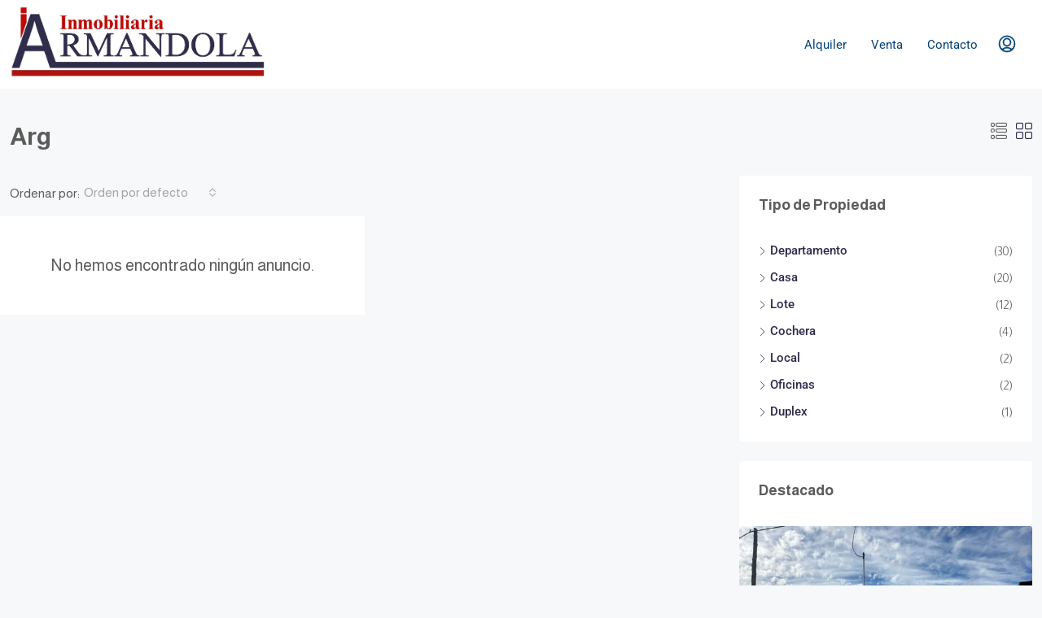

--- FILE ---
content_type: text/css
request_url: https://inmobiliariaarmandola.com.ar/wp-content/themes/houzez/css/main.css?ver=4.1.1
body_size: 47296
content:
@charset "UTF-8";
/*** LTR websites ***/
/* colors
/* ----------------------------------------------------------- */
/* fonts
/* ----------------------------------------------------------- */
/* bootstrap variables rewrite
/* ----------------------------------------------------------- */
/* responsive mixing
/* ------------------------------------------------------------------------ */
/* @mixin typography($font_size, $line_height, $margin, $font_weight, $transform, $position)
/* ------------------------------------------------------------------------ */
/* clearfix
/* ------------------------------------------------------------------------ */
/* blockquote mixing
/* ------------------------------------------------------------------------ */
/* blockquote mixing
/* ------------------------------------------------------------------------ */
/* list columns mixing
/* ------------------------------------------------------------------------ */
/* anumations mixing
/* ------------------------------------------------------------------------ */
/* transition mixing
/* ------------------------------------------------------------------------ */
/* opacity mixing
/* ------------------------------------------------------------------------ */
/* opacity mixing
/* ------------------------------------------------------------------------ */
/* rotate mixing
/* ------------------------------------------------------------------------ */
/* scale mixing
/* ------------------------------------------------------------------------ */
/* translate mixing
/* ------------------------------------------------------------------------ */
/* skew mixing
/* ------------------------------------------------------------------------ */
/* transform origin mixing
/* ------------------------------------------------------------------------ */
/* border radius mixing
/* ------------------------------------------------------------------------ */
/* placeholder mixing
/* ------------------------------------------------------------------------ */
/* social media colors
/* ------------------------------------------------------------------------ */
/* [converter] $parent hack
/* ------------------------------------------------------------------------ */
/* button colors
/* ------------------------------------------------------------------------ */
/* button colors
/* ------------------------------------------------------------------------ */
/* vertical alignment
/* ------------------------------------------------------------------------ */
/* sizes
/* ------------------------------------------------------------------------ */
.login-register-form .dropdown-menu, .taxonomy-cards-module .taxonomy-cards-module-slider-nav, .property-grid-item .item-listing-wrap, .property-grid-item .property-grid-item-link, .property-grid-item .item-inner-wrap, .blog-post-item-v2 .blog-post-content-wrap, .property-carousel-buttons-wrap, .lb-dataContainer, .lb-nav, .lb-loader, .lightbox, .houzez-main-wrap-v1 .bootstrap-select .dropdown-menu,
.widget-wrap .bootstrap-select .dropdown-menu, .post-content-wrap table, .gallery-item img, .property-lightbox-v2-content .lightbox-logo img, .lightbox-form-wrap.lightbox-form-wrap-show, .h-properties-map-for-elementor,
.property-detail-v2 .houzez-360-virtual-tour iframe,
.property-detail-v2 .houzez-top-area-video iframe,
.property-detail-v2 .houzez-top-area-video > div,
.property-detail-v3 .houzez-360-virtual-tour iframe,
.property-detail-v3 .houzez-top-area-video iframe,
.property-detail-v3 .houzez-top-area-video > div,
.property-detail-v4 .houzez-360-virtual-tour iframe,
.property-detail-v4 .houzez-top-area-video iframe,
.property-detail-v4 .houzez-top-area-video > div,
.property-detail-v1 .houzez-360-virtual-tour iframe,
.property-detail-v1 .houzez-top-area-video iframe,
.property-detail-v1 .houzez-top-area-video > div,
.property-detail-v5 .houzez-360-virtual-tour iframe,
.property-detail-v5 .houzez-top-area-video iframe,
.property-detail-v5 .houzez-top-area-video > div,
.property-detail-v6 .houzez-360-virtual-tour iframe,
.property-detail-v6 .houzez-top-area-video iframe,
.property-detail-v6 .houzez-top-area-video > div, .property-navigation-wrap, .sub-listings-table, .block-availability-calendars .days li.day-booked:after, .block-availability-calendars .days li.day-pending:after, .block-availability-calendars .days li.day-available:after, .block-availability-calendars .days li.day-disabled:after, .block-availability-calendars .days li.day-unavailable:after, .property-detail-v3 .top-gallery-section,
.property-detail-v4 .top-gallery-section, .property-detail-v2 #pills-gallery:before, .block-video-wrap iframe,
.block-virtual-video-wrap iframe, .lightbox-content-wrap .btn-item, .video-background:before, .video-background, .splash-slider-wrap, .splash-page-footer, .houzez-fullscreen-map, .houzez-map-loading, #map, .map-wrap, #map_canvas, #houzez-properties-map,
#houzez-single-listing-map, .item-listing-parallax-link, .grid-view .item-footer, .banner-caption, .banner-inner:before, .search-expandable-wrap, .overlay-wrap, .overlay-search-advanced-module, #houzez-search-form, .nav-mobile .main-nav .nav-item .dropdown-menu, .nav-mobile .main-nav .nav-item, .header-main-wrap .main-nav .megamenu,
.houzez-nav-menu-main-desktop-wrap .houzez-nav-menu-main:not(.houzez-nav-menu-layout-dropdown) .megamenu, .header-transparent-wrap, .radio-tab .radio-tab-inner, .houzez-overlay-loading, .hover-effect:before,
.hover-effect-flat:before, .hover-effect,
.hover-effect-flat {
  width: 100%;
}

.taxonomy-cards-module .taxonomy-cards-module-slider-nav, .property-grid-item .item-wrap, .property-grid-item .item-listing-wrap, .property-grid-item .property-grid-item-link, .lb-prev, .lb-next, .lightbox-form-wrap, .property-detail-v3 .top-gallery-section,
.property-detail-v4 .top-gallery-section, .property-detail-v2 #pills-gallery:before, .block-video-wrap iframe,
.block-virtual-video-wrap iframe, .video-background:before, .video-background, .splash-slider-wrap, .houzez-fullscreen-map, #map, .map-wrap, #map_canvas, #houzez-properties-map,
#houzez-single-listing-map, .item-parallax-inner, .item-listing-parallax-link, .banner-inner:before, .banner-inner, .overlay-search-advanced-module, .radio-tab .radio-tab-inner, .houzez-overlay-loading, .hover-effect:before,
.hover-effect-flat:before, .hover-effect,
.hover-effect-flat {
  height: 100%;
}

/* positions
/* ------------------------------------------------------------------------ */
.print-banner-wrap, .login-form-wrap .form-group-field,
.register-form-wrap .form-group-field, .login-register-form .modal-header .close span, .banner-image-module .banner-image-content-wrap a, .banner-image-module, .taxonomy-cards-module, .houzez-nav-menu-main, .property-tabs-module .nav-tabs .nav-link, .property-grid-item .item-inner-wrap .item-amenities, .property-grid-item .item-inner-wrap .item-title, .property-grid-item .item-inner-wrap .labels-wrap, .property-grid-item, .blog-post-item-v2, .team-module, .testimonials-slider-wrap-v2,
.partners-slider-wrap, .property-carousel-buttons-wrap .slick-prev,
.property-carousel-buttons-wrap .slick-next,
.property-carousel-buttons-wrap .btn-view-all, .property-carousel-buttons-wrap, .testimonials-module-slider-v2,
.agents-module-slider,
.partners-module-slider,
.blog-posts-slider,
.property-carousel-module, .testimonials-module-slider-v3, .testimonials-module-slider-v1, .price-table-module.featured, .taxonomy-grids-module-v5 .taxonomy-text-wrap,
.taxonomy-grids-module-v5-slider .taxonomy-text-wrap, .taxonomy-grids-module-v5 .taxonomy-item,
.taxonomy-grids-module-v5-slider .taxonomy-item, .taxonomy-item, .lb-outerContainer, .widget-instagram-slider,
.widget-featured-property-slider-wrap, .widget ul:not(.item-amenities):not(.item-price-wrap):not(.contact-list):not(.dropdown-menu):not(.nav-tabs):not(.agent-information) li a, .property-item-widget .right-property-item-widget-wrap .item-price-wrap, .upload-icon, .dashboard-map-field .map-wrap, .dashboard-map-field, .gallery-item, .page-content-wrap .aligncenter,
.post-content-wrap .aligncenter, .page-content-wrap .alignright,
.post-content-wrap .alignright, .page-content-wrap .alignleft,
.post-content-wrap .alignleft, .next-prev-block .prev-box a,
.next-prev-block .next-box a, .agent-verified-badge, .agent-profile-wrap .agent-image, .agent-image, .agent-grid-image,
.developer-grid-image, .property-lightbox-v2-section-top .item-price-wrap,
.property-lightbox-v3-section-top .item-price-wrap, .lightbox-nav a, .lightbox-gallery-wrap, .property-lightbox .modal-header, .developer-detail-page-v1 .developer-profile-top-wrap .developer-verified-badge, .timeline-info, .timeline-list-item .timeline-info, .timeline-list-item, .timeline-wrap, .project-banner-grid-wrap .project-banner-item, .project-banner-grid-wrap .project-banner-inner-left, .project-banner-grid-wrap, .project-title-price-wrap, .project-view, .property-schedule-tour-day-form, .property-schedule-tour-type-form .control .control__indicator,
.property-schedule-tour-day-form .control .control__indicator, .property-gallery-grid .gallery-grid-item, .mobile-property-tools, .mobile-property-title .item-price-wrap, .fw-property-floor-plans-wrap .floor-plans-tabs a, .mortgage-calculator-chart, .weekdays li,
.days li, .left-calendar,
.right-calendar, .class-energy-indicator, .class-energy, .property-view, .slick-slide .swipebox,
.lslide .swipebox, .slick-slide,
.lslide, .property-detail-v6 .property-banner .img-wrap-1,
.property-detail-v6 .property-banner .img-wrap-2,
.property-detail-v6 .property-banner .img-wrap-3, .property-detail-v5 .property-banner .container, .property-detail-v3 .top-gallery-section,
.property-detail-v4 .top-gallery-section, .property-detail-v2 .property-banner .container, .review-like .review-like-button a,
.review-like .review-dislike-button a, .block-video-wrap,
.block-virtual-video-wrap, .property-banner, .compare-item, .half-map-right-wrap, .half-map-left-wrap, .lightbox-content-wrap .btn-item, .lightbox-content-wrap .item-price-wrap,
.lightbox-content-wrap .property-overview-data, .lightbox-content-wrap, .main-content-wrap, .item-parallax-wrap .labels-wrap, .item-parallax-wrap .item-price-wrap, .item-listing-parallax, .item-wrap-v10 .item-wrap .item-footer-author-tool-wrap .btn, .item-wrap-v10 .item-wrap .item-header-2, .item-wrap-v10 .item-wrap .item-body-wrap .item-price-wrap, .item-wrap-v8 .item-buttons-wrap .btn-item, .item-wrap-v9 .item-buttons-wrap .btn-item, .item-wrap-v6 .item-v6-image, .item-wrap-v6 .item-price-wrap, .item-wrap-v5 .item-amenities, .item-wrap-v3 .item-body .item-price-wrap, .item-wrap-v3 .item-wrap, .item-header, .item-wrap, .property-slider-item, .banner-caption .nav, .houzez-search-form-js,
.top-banner-wrap, .auto-complete .auto-complete-footer, .auto-complete .auto-complete-content-wrap, .half-map-features-list-wrap, .search-expandable-label i, .search-expandable, .search-banner-wrap, .sliders_control, .location-search, .search-icon, .flex-search, .navi-user-mobile .navbar-nav .nav-item, .nav-mobile .logged-in-nav, .nav-mobile .main-nav .nav-item, .nav-mobile:not(.houzez-nav-menu-main-mobile-wrap) .main-nav .nav-item a, .navbar-logged-in-wrap, .header-main-wrap .main-nav .nav-item,
.houzez-nav-menu-main-desktop-wrap .houzez-nav-menu-main:not(.houzez-nav-menu-layout-dropdown) .nav-item, .header-mobile, .header-main-wrap .login-register-nav .btn-phone-number .icon-phone-actions-ring, .header-main-wrap, .logo img, .header-v3 .header-contact-left img, .header-v3 .header-contact, .header-v3 .header-bottom .navi, .header-inner-wrap, .block-map-wrap, .social-icons i, .btn-google-plus-lined, .btn-facebook-lined, .houzez-overlay-loading .overlay-placeholder, .hover-effect,
.hover-effect-flat, .btn-loader {
  position: relative;
}

.print-banner-wrap .qr-code, .login-form-wrap .form-group-field:after,
.register-form-wrap .form-group-field:after, .hs-gallery-v4-wrap .img-wrap-3-text,
.hs-gallery-v5-wrap .img-wrap-3-text, .banner-image-module .banner-image-content-wrap, .banner-image-module .banner-image-module-link, .taxonomy-cards-module .taxonomy-cards-module-slider-nav, .property-tabs-module.property-nav-tabs-v3 .nav-link.active:before, .property-tabs-module.property-nav-tabs-v3 .nav-link.active:after, .property-tabs-module.property-nav-tabs-v4 .nav-link.active:before, .property-tabs-module.property-nav-tabs-v4 .nav-link.active:after, .property-grid-item .labels-wrap, .property-grid-item .item-listing-wrap, .property-grid-item .property-grid-item-link, .property-grid-item .item-inner-wrap, .blog-post-item-v2 .blog-post-content-wrap, .team-mobile-link, .team-content-wrap, .team-content-wrap-before .team-content, .team-content-wrap-after .team-content, .grid-item-text-wrap, .taxonomy-grids-module-v5 .taxonomy-item .taxonomy-link,
.taxonomy-grids-module-v5-slider .taxonomy-item .taxonomy-link, .taxonomy-text-wrap, .taxonomy-item .taxonomy-link, .lb-nav, .lb-loader, .lightbox, .lightboxOverlay, .property-thumb .gallery-thumb-inner .progress-text, .property-thumb .gallery-thumb-inner .progress, .property-thumb .gallery-thumb-inner .progress-bar, .block-content-wrap .agent-details input.multiple-agent-check, .remove-floorplan-row,
.remove-subproperty-row, .agent-company-logo, .agent-grid-wrap.agent-grid-wrap-v2 .agent-grid-image .agent-verified-badge,
.agent-grid-wrap.agent-grid-wrap-v2 .developer-grid-image .agent-verified-badge, .agent-grid-wrap .agent-grid-image .agent-verified-badge,
.agent-grid-wrap .developer-grid-image .agent-verified-badge, .developer-grid-image .developer-verified-badge, .property-lightbox-v3-section .property-banner-item .img-wrap-3-text, .property-lightbox-v2-content, .property-lightbox-v2-gallery, .lightbox-gallery-wrap .btn-expand, .property-lightbox .close, .project-available-units-wrap .item-tools, .timeline-info.completed:after, .timeline-info:before, .timeline-list-item .timeline-info:before, .timeline-list-item.completed .timeline-info:after, .timeline-list-item:before, .tour-day-form-slide-arrow, .property-image-count, .property-gallery-grid .more-images span, .mobile-property-form .close, .property-sub-listings-wrap .item-tools, .block-availability-calendars .days li.day-booked:after, .block-availability-calendars .days li.day-pending:after, .block-availability-calendars .days li.day-available:after, .block-availability-calendars .days li.day-disabled:after, .block-availability-calendars .days li.day-unavailable:after, .indicator-energy:before, .indicator-energy, .property-view .vertical-listing-tabs, .slick-slide .hz-image-caption,
.lslide .hz-image-caption, .property-detail-v2 #pills-gallery:before, .block-video-wrap iframe,
.block-virtual-video-wrap iframe, .img-wrap-3-text, .property-banner .tab-pane .property-featured-image, .property-banner .property-form-wrap, .property-banner .nav, .compare-property-label .compare-label, .compare-property-label, .compare-item .remove-icon, .half-map-wrap, .project-item-listing-wrap-v8 .project-delivery-date-wrap,
.project-item-listing-wrap-v1 .project-delivery-date-wrap, .video-background:before, .video-background, .splash-slider-wrap, .map-arrows-actions,
.map-next-prev-actions,
.map-zoom-actions, .map-notfound, .houzez-map-loading, .map-wrap, .item-listing-parallax-link, .item-wrap-v10 .item-wrap .item-header-2 .btn, .item-wrap-v3 .item-body, .grid-view .labels-wrap, .btn-item, .item-tools, .item-price-wrap, .item-wrap-v3 .label-featured,
.item-header .label-featured, .banner-caption, .banner-inner:before, .auto-complete, .half-map-features-list-wrap .save-search-btn, .search-expandable-label, .search-expandable-wrap, .overlay-wrap, .overlay-search-module-close, .location-search .location-trigger, .search-icon:before, .navi-user-mobile .notification-circle, .nav-mobile .main-nav .nav-item .dropdown-menu, .login-register .btn-icon-login-register + .dropdown-menu:before, .logged-in-nav, .header-main-wrap .main-nav .megamenu,
.houzez-nav-menu-main-desktop-wrap .houzez-nav-menu-main:not(.houzez-nav-menu-layout-dropdown) .megamenu, .header-transparent-wrap, .radio-tab .radio-tab-inner, .btn-google-plus-lined .google-icon, .btn-facebook-lined i, .houzez-overlay-loading, .hover-effect:before,
.hover-effect-flat:before {
  position: absolute;
}

.mobile-property-contact, .property-navigation-wrap, .mobile-map-switch, .splash-page-footer, .houzez-fullscreen-map, .overlay-search-advanced-module, .favethemes-sticky {
  position: fixed;
}

/* displays
/* ------------------------------------------------------------------------ */
.taxonomy-cards-module .taxonomy-item-card-image a, .property-tabs-module.property-nav-tabs-v4 .tab-title, .property-tabs-module.property-nav-tabs-v2 .tab-title, .lb-data .lb-close, .lb-data .lb-number, .lb-prev, .lb-next, .lb-cancel, .lightbox .lb-image, .property-thumb .gallery-thumb-inner .progress-text, .property-thumb .gallery-thumb-inner .progress, .property-thumb .gallery-thumb-inner .progress-bar, .post-thumbnail-wrap a, .lightbox-gallery-wrap .btn-expand, .property-lightbox .modal, .timeline-info:before, .timeline-list-item .timeline-info:before, .timeline-list-item:before, .property-gallery-grid .gallery-grid-item, .class-energy-indicator span, .slick-slide .swipebox,
.lslide .swipebox, .property-detail-v6 .property-banner .img-wrap-1,
.property-detail-v6 .property-banner .img-wrap-2,
.property-detail-v6 .property-banner .img-wrap-3, .property-detail-v2 #pills-gallery:before, .star .icon-rating, .compare-property-label .compare-label, .item-wrap-v6 .item-v6-image, .nav-mobile:not(.houzez-nav-menu-main-mobile-wrap) .main-nav .nav-item a, .login-register .btn-icon-login-register + .dropdown-menu:before, .logged-in-nav a, .logged-in-nav, .header-main-wrap .main-nav .dropdown-menu,
.houzez-nav-menu-main-desktop-wrap .houzez-nav-menu-main:not(.houzez-nav-menu-layout-dropdown) .dropdown-menu, .favethemes-sticky, .btn:focus .show-on-click, .hover-effect:before,
.hover-effect-flat:before, .hover-effect,
.hover-effect-flat {
  display: block;
}

.login-form-wrap .form-group-field:after,
.register-form-wrap .form-group-field:after, .property-carousel-buttons-wrap .slick-prev,
.property-carousel-buttons-wrap .slick-next,
.property-carousel-buttons-wrap .btn-view-all, .testimonial-icon .houzez-icon, .footer-bottom-wrap-v3 .footer-social a, .upload-icon, .post-tag, .lightbox-nav a, .property-navigation-wrap a, .availability-notes li:before, .agent-phone.agent-phone-hidden, .agent-information .agent-phone-wrap span, .map-search, .map-btn, .spinner > div, .item-parallax-wrap .labels-wrap, .item-parallax-wrap .item-amenities .h-type, .item-tool > span, .top-bar-contact-info,
.top-bar-slogan, .top-bar-wrap .header-social-icons .btn-square, .social-icons a {
  display: inline-block;
}

.property-lightbox-v2-section-top .item-price-wrap .item-sub-price,
.property-lightbox-v3-section-top .item-price-wrap .item-sub-price, .property-lightbox-v2-section-top .item-price-wrap .item-price,
.property-lightbox-v3-section-top .item-price-wrap .item-price, .property-image-count, .login-register-nav li {
  display: inline;
}

.lb-dataContainer:after, .lb-outerContainer:after {
  display: table;
}

.elementor-widget-houzez_elementor_contact_form .elementor-widget-container .elementor-form br, .property-carousel-module-v1-4cols .item-wrap .item-tools,
.property-carousel-module-v1-5cols .item-wrap .item-tools, .property-carousel-module-v1-1cols .item-wrap-outside,
.property-carousel-module-v1-2cols .item-wrap-outside,
.property-carousel-module-v1-3cols .item-wrap-outside, .property-carousel-buttons-wrap .slick-prev:before,
.property-carousel-buttons-wrap .slick-next:before,
.property-carousel-buttons-wrap .btn-view-all:before, .lightboxOverlay, .bootbox-close-button, .houzez-floorplan-clone:last-child hr, .property-lightbox-v2-section .property-schedule-tour-wrap .property-schedule-tour-image,
.property-lightbox-v3-section .property-schedule-tour-wrap .property-schedule-tour-image, .lightbox-tools .btn-share .dropdown-toggle:after, .lightbox-gallery-full-wrap + .lightbox-form-wrap, .property-lightbox .modal-footer, .property-navigation-wrap, .property-detail-v2 .property-labels-wrap, .property-address-wrap .gm-style-iw-a, .item-wrap-v6 .h-type, .item-amenities-with-icons .item-amenities-text,
.item-amenities-with-custom-icons .item-amenities-text, .search-expandable .btn-features-list, .mobile-search-nav, .nav-mobile .logged-in img, .login-register .btn-icon-login-register:after, small.nav_desc, .navbar-logged-in-wrap > a:after, .btn:focus .hide-on-click, .btn .show-on-click, .hide_search_checkbox,
.houzez-hidden,
.search-hidden {
  display: none;
}

.login-register-form .modal-header .close, .property-lightbox-v2-labels-wrap,
.property-lightbox-v3-labels-wrap, .property-lightbox-v2-item-tools,
.property-lightbox-v3-item-tools, .property-lightbox-v2-content-wrap,
.property-lightbox-v3-content-wrap, .developer-detail-page-v1 .developer-profile-top-wrap, .developer-projects-info-reviews-wrap, .timeline-info, .timeline-list-item .timeline-info, .project-banner-grid-wrap, .hz-fb-form-wrap .form-tools, .hz-fb-footer-wrap {
  display: -webkit-box;
  display: -ms-flexbox;
  display: flex;
}

/* backgrounds
/* ------------------------------------------------------------------------ */
.property-grid-item .item-wrap, .item-tool > span span, .control__indicator, .btn-success-outlined {
  background-color: transparent;
}

.bootstrap-select .dropdown-item.active,
.bootstrap-select .dropdown-item:active, .btn-light:not(:disabled):not(.disabled).active,
.btn-light:not(:disabled):not(.disabled):active,
.show > .btn-light.dropdown-toggle, .listing-tabs .nav-tabs .nav-link.active, .item-parallax-wrap, .item-footer, .item-wrap, .property-slider-item, .control__indicator, .form-control .btn {
  background-color: #fff;
}

/* borders
/* ------------------------------------------------------------------------ */
.property-lightbox .modal-content, .property-lightbox .modal-header, .map-search, .map-btn, .login-register .btn-icon-login-register + .dropdown-menu, .logged-in-nav, .main-nav .dropdown-toggle:after,
.houzez-nav-menu-main-desktop-wrap .houzez-nav-menu-main .dropdown-toggle:after, .main-nav .dropdown-menu,
.houzez-nav-menu-main-desktop-wrap .houzez-nav-menu-main .dropdown-menu {
  border: none;
}

.login-register-tabs .nav-link, .fw-property-floor-plans-wrap .floor-plans-tabs a, .listing-tabs .nav-tabs .nav-link, .advanced-search-v2 .form-control,
.advanced-search-v2 .btn, .location-search .location-trigger, .login-register .btn-icon-login-register + .dropdown-menu, .main-nav .dropdown-menu,
.houzez-nav-menu-main-desktop-wrap .houzez-nav-menu-main .dropdown-menu {
  border-radius: 0;
}

.hover-effect,
.hover-effect-flat {
  border-radius: 3px;
}

.login-form-wrap,
.register-form-wrap, .contact-form-wrap,
.estimation-form-wrap, .taxonomy-grids-module-v5 .taxonomy-item,
.taxonomy-grids-module-v5-slider .taxonomy-item, .lb-outerContainer, .houzez-main-wrap-v1,
.widget-wrap, .post-content-wrap pre, .post-tag, .agent-nav-wrap .nav-pills .nav-link, .agent-contacts-wrap, .agent-profile-wrap, .agent-detail-page-v1 .agent-stats-wrap,
.agent-detail-page-v1 .agent-profile-wrap,
.agent-detail-page-v1 .agent-bio-wrap, .property-lightbox-v2-item-tools span,
.property-lightbox-v3-item-tools span, .developer-detail-page-v1 .developer-image, .unit-plan-accordion-wrap .accordion-header, .property-overview-wrap-v2 .block-map-wrap, .property-schedule-tour-type-form .control .control__indicator,
.property-schedule-tour-day-form .control .control__indicator, .property-image-count, .mobile-property-tools .nav-pills > .nav-item > .nav-link,
.mobile-property-tools .item-tool > span, .availability-notes li:before, .detail-wrap, .property-banner .property-form-wrap, .property-banner .nav .nav-link, .project-item-listing-wrap-v1, .map-search, .map-notfound, .page-link, .item-parallax-wrap, .list-view .item-wrap, .item-tool > span, .property-slider-item, .lined-block, .block-wrap, .label {
  border-radius: 4px;
}

.search-banner-wrap {
  border-radius: 6px;
}

.payment-plan-amount, .project-banner-grid-wrap .project-banner-item {
  border-radius: 8px;
}

.tour-day-form-slide-arrow {
  border-radius: 50%;
}

/* margins
/* ------------------------------------------------------------------------ */
.ele-item-tools, .hz-ele-price, .login-register-form .modal-header .close, .widget ul:not(.item-amenities):not(.item-price-wrap):not(.contact-list):not(.dropdown-menu):not(.nav-tabs):not(.agent-information), .post-content-wrap blockquote p:last-of-type, .post-content-wrap q p:last-of-type, .post-content-wrap ol ul, .post-content-wrap ol ol, .post-content-wrap ul ul, .post-content-wrap ul ol, .next-prev-block .prev-box p,
.next-prev-block .next-box p, .post-excerpt-wrap p, .post-header-wrap .author-meta,
.post-footer-wrap .author-meta, .property-lightbox-v2-sections-navigation,
.property-lightbox-v3-sections-navigation, .property-lightbox-v2-item-tools,
.property-lightbox-v3-item-tools, .lightbox-tools ul, .property-lightbox .close, .fw-property-section-wrap .block-wrap, .lightbox-content-wrap .property-overview-data .flex-grow-1, .lightbox-content-wrap .property-overview-data .flex-fill, .breadcrumb, .item-amenities, .item-tools, .item-price-wrap, .horizontal-search-wrap .search-banner-wrap .form-group, .advanced-search .form-group, .switcher-wrap .dropdown-menu .dropdown-item,
.top-bar-wrap .dropdown-menu .dropdown-item, .logged-in-nav, .header-main-wrap .main-nav .megamenu ul,
.houzez-nav-menu-main-desktop-wrap .houzez-nav-menu-main:not(.houzez-nav-menu-layout-dropdown) .megamenu ul, .main-nav .dropdown-menu,
.houzez-nav-menu-main-desktop-wrap .houzez-nav-menu-main .dropdown-menu, .header-social-icons ul, .login-register-nav, .block-title-wrap h3, .block-title-wrap h2, .social-icons a:first-child {
  margin: 0;
}

.agent-contacts-wrap .agent-map address, .listing-wrap .page-title,
.blog-wrap .page-title {
  margin-top: 10px;
}

.social-login-wrap, .form-tools, .property-carousel-module-v1-4cols .item-wrap-outside,
.property-carousel-module-v1-5cols .item-wrap-outside {
  margin-top: 20px;
}

.footer-bottom-wrap-v3 .footer-social, .footer-bottom-wrap-v2 .footer-logo, .post-comment-wrap .comment, .houzez-blog-top, .agent-profile-wrap, .property-detail-v6 .sidebar-wrap, .property-detail-v5 .sidebar-wrap, .property-detail-v4 .sidebar-wrap, .property-detail-v2 .sidebar-wrap, .property-detail-v1 .sidebar-wrap {
  margin-top: 30px;
}

.login-form-wrap .form-group,
.register-form-wrap .form-group, .form-tools .control {
  margin-bottom: 0;
}

.social-login-wrap .btn:first-of-type, .property-grid-item .item-inner-wrap .labels-wrap, .property-carousel-module-v1-4cols .item-wrap-outside .item-title,
.property-carousel-module-v1-5cols .item-wrap-outside .item-title, .post-content-wrap dd {
  margin-bottom: 10px;
}

.form-tools, .advanced-search-module .advanced-search-module-title, .post-content-wrap table, .post-content-wrap dl, .post-content-wrap ol, .post-content-wrap ul, .post-content-wrap p, .post-content-wrap h6, .post-content-wrap h5, .post-content-wrap h4, .post-content-wrap h3, .post-content-wrap h2, .post-content-wrap h1, .frontend-submission-page .dashaboard-snake-nav, .page-content-wrap .gallery,
.post-content-wrap .gallery, .post-comment-wrap h3, .related-posts-wrap h2,
.post-comment-form-wrap h2, .agent-profile-content, .developer-profile-chart-wrap h2, .lined-block {
  margin-bottom: 20px;
}

.footer-bottom-wrap-v3 .footer-social, .footer-bottom-wrap-v2 .footer-logo, .footer-top-wrap .widget-wrap, .post-comment-wrap .comment, .post-comment-wrap, .related-posts-wrap, .post-title-wrap h1, .post-title-wrap h2, .post-wrap,
.author-detail-wrap,
.post-comment-form-wrap, .agent-contacts-wrap, .agent-detail-page-v1 .agent-stats-wrap,
.agent-detail-page-v1 .agent-profile-wrap,
.agent-detail-page-v1 .agent-bio-wrap {
  margin-bottom: 30px;
}

/* paddings
/* ------------------------------------------------------------------------ */
.ele-item-tools, .hz-ele-price, .login-register-form .modal-header, .widget ul:not(.item-amenities):not(.item-price-wrap):not(.contact-list):not(.dropdown-menu):not(.nav-tabs):not(.agent-information), .property-lightbox-v2-sections-navigation,
.property-lightbox-v3-sections-navigation, .property-lightbox-v2-item-tools,
.property-lightbox-v3-item-tools, .lightbox-tools ul, .property-lightbox .close, .property-lightbox .modal-body, .project-available-units-wrap .block-wrap, .property-sub-listings-wrap .block-wrap, .calendar-navigation .btn, .breadcrumb, .item-amenities, .item-tools, .item-price-wrap, .size-calculator .btn, .switcher-wrap .dropdown-menu .dropdown-item,
.top-bar-wrap .dropdown-menu .dropdown-item, .switcher-wrap .btn,
.top-bar-wrap .btn, .logged-in-nav, .header-main-wrap .main-nav .megamenu ul,
.houzez-nav-menu-main-desktop-wrap .houzez-nav-menu-main:not(.houzez-nav-menu-layout-dropdown) .megamenu ul, .main-nav .dropdown-menu,
.houzez-nav-menu-main-desktop-wrap .houzez-nav-menu-main .dropdown-menu, .header-social-icons ul, .login-register-nav, .header-v6 .header-social-icons, .navbar, .dropdown-menu {
  padding: 0;
}

/* floats
/* ------------------------------------------------------------------------ */
.property-grid-item, .text-with-icon-item-v2, .lb-data .lb-details, .gallery-item, .page-content-wrap .alignleft,
.post-content-wrap .alignleft, .lightbox-gallery-wrap, .weekdays li,
.days li, .compare-item, .lightbox-content-wrap, .item-tools-v2 .item-tool, .property-slider-item .item-date, .header-v6 .header-wrap-6-right-menu .navbar-nav {
  float: left;
}

.lb-data .lb-close, .lb-nav a.lb-next, .widget ul:not(.item-amenities):not(.item-price-wrap):not(.contact-list):not(.dropdown-menu):not(.nav-tabs):not(.agent-information) li span, .page-content-wrap .alignright,
.post-content-wrap .alignright, .lightbox-form-wrap, .header-v6 .navbar-logged-in-wrap, .header-v6 .login-register, .header-v6 .header-wrap-6-left-menu .navbar-nav, .header-v5 .login-register-nav, .header-v5 .navbar-logged-in-wrap {
  float: right;
}

.grid-view .item-listing-wrap-v4 {
  float: none;
}

/* aligns
/* ------------------------------------------------------------------------ */
.map-search, .map-btn {
  vertical-align: middle !important;
}

/* position
/* ------------------------------------------------------------------------ */
.property-grid-item .item-listing-wrap, .property-grid-item .property-grid-item-link, .property-grid-item .item-inner-wrap, .blog-post-item-v2 .blog-post-content-wrap, .lb-nav a.lb-prev, .lb-container > .nav, .lb-nav, .lb-loader, .lightbox, .lightboxOverlay, .mobile-property-contact, .property-navigation-wrap, .block-availability-calendars .days li.day-booked:after, .block-availability-calendars .days li.day-pending:after, .block-availability-calendars .days li.day-available:after, .block-availability-calendars .days li.day-disabled:after, .block-availability-calendars .days li.day-unavailable:after, .property-view .vertical-listing-tabs, .slick-slide .hz-image-caption,
.lslide .hz-image-caption, .property-detail-v3 .top-gallery-section,
.property-detail-v4 .top-gallery-section, .property-detail-v2 #pills-gallery:before, .block-video-wrap iframe,
.block-virtual-video-wrap iframe, .video-background, .splash-slider-wrap, .splash-page-footer, .map-wrap, .overlay-wrap, .overlay-search-advanced-module, .nav-mobile .main-nav .nav-item .dropdown-menu, .header-main-wrap .main-nav .megamenu,
.houzez-nav-menu-main-desktop-wrap .houzez-nav-menu-main:not(.houzez-nav-menu-layout-dropdown) .megamenu, .favethemes-sticky, .radio-tab .radio-tab-inner, .houzez-overlay-loading, .hover-effect:before,
.hover-effect-flat:before {
  left: 0;
}

.print-banner-wrap .qr-code, .lb-nav a.lb-next, .lightbox-form-wrap.lightbox-form-wrap-show, .property-detail-v2 .property-banner .nav, .location-search .location-trigger, .logged-in-nav, .header-main-wrap .main-nav .megamenu,
.houzez-nav-menu-main-desktop-wrap .houzez-nav-menu-main:not(.houzez-nav-menu-layout-dropdown) .megamenu, .favethemes-sticky, .radio-tab .radio-tab-inner {
  right: 0;
}

.property-grid-item .item-listing-wrap, .property-grid-item .property-grid-item-link, .lb-nav, .lightboxOverlay, .property-thumb .gallery-thumb-inner .progress, .property-thumb .gallery-thumb-inner .progress-bar, .property-navigation-wrap, .block-availability-calendars .days li.day-booked:after, .block-availability-calendars .days li.day-pending:after, .block-availability-calendars .days li.day-available:after, .block-availability-calendars .days li.day-disabled:after, .block-availability-calendars .days li.day-unavailable:after, .property-view .vertical-listing-tabs, .property-detail-v3 .top-gallery-section,
.property-detail-v4 .top-gallery-section, .property-detail-v2 #pills-gallery:before, .block-video-wrap iframe,
.block-virtual-video-wrap iframe, .video-background, .splash-slider-wrap, .map-wrap, .overlay-search-advanced-module, .location-search .location-trigger, .search-icon:before, .nav-mobile .logged-in-nav, .favethemes-sticky, .radio-tab .radio-tab-inner, .control__indicator, .houzez-overlay-loading, .hover-effect:before,
.hover-effect-flat:before {
  top: 0;
}

.print-banner-wrap .qr-code, .property-grid-item .item-inner-wrap, .mobile-property-contact, .slick-slide .hz-image-caption,
.lslide .hz-image-caption, .splash-page-footer, .search-expandable-wrap {
  bottom: 0;
}

.property-grid-item .item-inner-wrap .item-amenities, .property-grid-item .item-inner-wrap .item-title, .property-grid-item .item-inner-wrap .labels-wrap, .item-parallax-wrap .labels-wrap, .item-parallax-wrap .item-price-wrap, .item-wrap-v8 .item-buttons-wrap .btn-item, .item-wrap-v9 .item-buttons-wrap .btn-item {
  top: auto;
}

.property-grid-item .item-inner-wrap .item-amenities, .property-grid-item .item-inner-wrap .item-title, .property-grid-item .item-inner-wrap .labels-wrap, .property-item-widget .right-property-item-widget-wrap .item-price-wrap, .mobile-property-title .item-price-wrap, .lightbox-content-wrap .btn-item, .lightbox-content-wrap .item-price-wrap,
.lightbox-content-wrap .property-overview-data, .item-parallax-wrap .item-price-wrap, .item-wrap-v8 .item-buttons-wrap .btn-item, .item-wrap-v9 .item-buttons-wrap .btn-item, .list-view .item-body .item-price-wrap {
  bottom: auto;
}

.property-grid-item .item-inner-wrap .item-amenities, .property-grid-item .item-inner-wrap .item-title, .property-grid-item .item-inner-wrap .labels-wrap, .property-carousel-module-v1-4cols .item-wrap .labels-wrap,
.property-carousel-module-v1-5cols .item-wrap .labels-wrap, .property-item-widget .right-property-item-widget-wrap .item-price-wrap, .mobile-property-title .item-price-wrap, .lightbox-content-wrap .item-price-wrap,
.lightbox-content-wrap .property-overview-data, .item-parallax-wrap .item-price-wrap, .item-wrap-v8 .item-buttons-wrap .btn-item, .item-wrap-v9 .item-buttons-wrap .btn-item, .list-view .item-body .item-price-wrap, .login-register .btn-icon-login-register + .dropdown-menu {
  left: auto;
}

.property-grid-item .item-inner-wrap .item-amenities, .property-grid-item .item-inner-wrap .item-title, .property-grid-item .item-inner-wrap .labels-wrap, .property-carousel-module-v1-4cols .item-wrap .item-price-wrap,
.property-carousel-module-v1-5cols .item-wrap .item-price-wrap, .lightbox-content-wrap .btn-item, .item-parallax-wrap .labels-wrap, .item-wrap-v8 .item-buttons-wrap .btn-item, .item-wrap-v9 .item-buttons-wrap .btn-item, .login-register .btn-icon-login-register + .dropdown-menu:before {
  right: auto;
}

/* z-index
/* ------------------------------------------------------------------------ */
.banner-image-module .banner-image-module-link, .property-grid-item .item-wrap, .team-content-wrap-before, .agent-item,
.text-with-icon-item-v1, .grid-item-text-wrap, .taxonomy-text-wrap, .lightbox-gallery-wrap .btn-expand, .tour-day-form-slide-arrow, .property-gallery-grid .more-images span, .mobile-property-form .close, .property-detail-v2 #pills-gallery:before, .splash-page-footer, .map-arrows-actions,
.map-next-prev-actions,
.map-zoom-actions, .item-wrap-v10 .item-wrap .item-header-2 .btn, .grid-view .labels-wrap, .item-wrap-v3 .label-featured,
.item-header .label-featured, .auto-complete .auto-complete-footer, .search-banner-wrap, .search-icon:before, .hover-effect:before,
.hover-effect-flat:before {
  z-index: 1;
}

.property-grid-item .property-grid-item-link, .blog-post-item-v2 .blog-post-content-wrap, .agent-item:hover,
.text-with-icon-item-v1:hover, .price-table-module.featured, .widget-instagram-slider .slick-prev,
.widget-instagram-slider .slick-next,
.widget-featured-property-slider-wrap .slick-prev,
.widget-featured-property-slider-wrap .slick-next, .left-calendar,
.right-calendar, .property-banner .property-form-wrap, .property-banner .nav, .item-listing-parallax-link, .item-tools, .item-price-wrap, .banner-caption, .nav-mobile:not(.houzez-nav-menu-main-mobile-wrap) .main-nav .nav-item a, .header-main-wrap .main-nav .nav-item,
.houzez-nav-menu-main-desktop-wrap .houzez-nav-menu-main:not(.houzez-nav-menu-layout-dropdown) .nav-item, .header-transparent-wrap {
  z-index: 2;
}

.mobile-map-switch, .search-expandable-wrap, .navi-user-mobile .notification-circle {
  z-index: 3;
}

.property-lightbox .modal-footer, .property-lightbox .modal-header, .mobile-property-contact {
  z-index: 5;
}

/* wraps
/* ------------------------------------------------------------------------ */
/* list
/* ------------------------------------------------------------------------ */
.item-amenities, .item-tools, .item-price-wrap, .logged-in-nav, .header-main-wrap .main-nav .megamenu li,
.houzez-nav-menu-main-desktop-wrap .houzez-nav-menu-main:not(.houzez-nav-menu-layout-dropdown) .megamenu li {
  list-style: none;
}

/* box-shadow
/* ------------------------------------------------------------------------ */
.tour-day-form-slide-arrow, .item-tools-v2, .item-wrap-v10 .item-wrap .item-header-1 .item-v10-image .btn,
.item-wrap-v10 .item-wrap .item-header-2 .item-v10-image .btn, input[type=range]::-moz-range-thumb, input[type=range]::-webkit-slider-thumb, .login-register .btn-icon-login-register + .dropdown-menu, .logged-in-nav, .main-nav .dropdown-menu,
.houzez-nav-menu-main-desktop-wrap .houzez-nav-menu-main .dropdown-menu, .dropdown-menu {
  box-shadow: 0 2px 4px rgba(0, 0, 0, 0.1);
}

/* ellipsis
/* ------------------------------------------------------------------------ */
.agent-phone.agent-phone-hidden, .grid-view .item-footer .item-author {
  white-space: nowrap;
  overflow: hidden;
  text-overflow: ellipsis;
}

/* font-weight
/* ------------------------------------------------------------------------ */
.widget ul:not(.item-amenities):not(.item-price-wrap):not(.contact-list):not(.dropdown-menu):not(.nav-tabs):not(.agent-information) li span, .property-item-widget .right-property-item-widget-wrap .item-amenities, .dashaboard-snake-nav .step-block:not(.active), .agent-profile-chart-wrap h2 span, .developer-profile-chart-wrap h2 span, .what-nearby .time-review, .item-wrap-v6 .item-price, .search-expandable-label, .switcher-wrap .dropdown-menu li,
.top-bar-wrap .dropdown-menu li {
  font-weight: 300;
}

.post-tag, .property-price-wrap .price-postfix, .property-price-wrap .price-prefix {
  font-weight: 400;
}

.login-register-tabs .nav-link, .property-tabs-module .nav-tabs .nav-link, .advanced-search-module .advanced-search-module-title, .text-with-icon-item .text-with-icon-link, .taxonomy-title, .widget ul:not(.item-amenities):not(.item-price-wrap):not(.contact-list):not(.dropdown-menu):not(.nav-tabs):not(.agent-information) li a, .dashaboard-snake-nav .step-block, .lightbox-content-wrap .lightbox-content-title, .listing-tabs .nav-tabs .nav-link, .item-wrap-v2 .item-amenities li span, .filters-search-v3-title {
  font-weight: 500;
}

.widget-read-more, .agent-detail-page-v2 .agent-profile-cta, .agent-detail-page-v2 .agent-nav-wrap .nav-link, .property-form-tabs .nav-tabs .nav-link, .property-schedule-tour-type-form .control__indicator, .property-schedule-tour-form-title, .mortgage-calculator-monthly-payment, .month .month-title, .property-nav-wrap .property-nav-link, .what-nearby .what-nearby-left, .property-document-link, .agent-information .agent-link, .item-wrap-v5 .item-v5-price, .item-wrap-v2 .item-amenities li.h-type span, .item-amenities .h-type span, strong, b, label {
  font-weight: 600;
}

.price-table-title,
.price-table-price,
.price-table-currency, .unit-plan-accordion-wrap .accordion-header .accordion-title, .payment-plan-amount, .timeline-title, .property-schedule-tour-day-form .control__indicator_day, .sub-listings-table a, .accordion-title, .property-price-wrap .item-price, .auto-complete .search-result-view, .auto-complete .auto-complete-title, .btn-features-list, .range-title, .range-text input[type=text], .size-calculator .quantity-calculator, .advanced-search-v3 .btn-apply,
.advanced-search-v3 .btn-clear, .control input:checked + .control__indicator + span,
.control input:checked ~ span {
  font-weight: 700;
}

/* flex align
/* ------------------------------------------------------------------------ */
.property-tabs-module.property-nav-tabs-v1 .nav-tabs .nav-link, .property-tabs-module.property-nav-tabs-v3 .nav-tabs .nav-link, .property-tabs-module.property-nav-tabs-v5 .nav-tabs .nav-link, .advanced-search-module .advanced-search-module-title, .menu-edit-property-link, .sort-by-title, .small-text {
  display: -webkit-box;
  display: -ms-flexbox;
  display: flex;
  -webkit-box-align: center;
      -ms-flex-align: center;
          align-items: center;
  -webkit-column-gap: 5px;
     -moz-column-gap: 5px;
          column-gap: 5px;
}

.login-register-form .modal-header .close {
  -webkit-box-align: center;
      -ms-flex-align: center;
          align-items: center;
}

.login-register-form .modal-header .close {
  -webkit-box-pack: center;
      -ms-flex-pack: center;
          justify-content: center;
}

.control-group {
  display: inline-block;
  vertical-align: top;
  background: #fff;
  text-align: left;
  -webkit-box-shadow: 0 1px 2px rgba(0, 0, 0, 0.1);
          box-shadow: 0 1px 2px rgba(0, 0, 0, 0.1);
  padding: 30px;
  width: 200px;
  height: 210px;
  margin: 10px;
}

.control {
  display: block;
  position: relative;
  padding-left: 30px;
  cursor: pointer;
}

.control input {
  position: absolute;
  z-index: -1;
  opacity: 0;
}

.control__indicator {
  position: absolute;
  top: 2px;
  left: 0;
  height: 20px;
  width: 20px;
  background: #fff;
}

.control--radio .control__indicator {
  border-radius: 50%;
}

.control input:disabled ~ .control__indicator {
  background: #e6e6e6;
  opacity: 0.6;
  pointer-events: none;
}

.control__indicator:after {
  content: "";
  position: absolute;
  display: none;
}

.control input:checked ~ .control__indicator:after {
  display: block;
}

.control.control--checkbox {
  display: -webkit-box;
  display: -ms-flexbox;
  display: flex;
  -webkit-box-orient: vertical;
  -webkit-box-direction: normal;
      -ms-flex-flow: column;
          flex-flow: column;
}

.control--checkbox .control__indicator:after {
  left: 8px;
  top: 4px;
  width: 3px;
  height: 8px;
  border: solid #fff;
  border-width: 0 2px 2px 0;
  -webkit-transform: rotate(45deg);
          transform: rotate(45deg);
}

.control--checkbox input:disabled ~ .control__indicator:after {
  border-color: #dce0e0;
}

.control--radio .control__indicator:after {
  left: 7px;
  top: 7px;
  height: 6px;
  width: 6px;
  border-radius: 50%;
  background: #fff;
}

.control--radio input:disabled ~ .control__indicator:after {
  background: #fff;
}

.select {
  position: relative;
  display: inline-block;
  margin-bottom: 15px;
  width: 100%;
}

.select select {
  display: inline-block;
  width: 100%;
  cursor: pointer;
  padding: 10px 15px;
  outline: 0;
  border: 0;
  border-radius: 0;
  background: #e6e6e6;
  color: #7b7b7b;
  appearance: none;
  -webkit-appearance: none;
  -moz-appearance: none;
}

.select select::-ms-expand {
  display: none;
}

.select select:hover,
.select select:focus {
  color: #000;
  background: #ccc;
}

.select select:disabled {
  opacity: 0.5;
  pointer-events: none;
}

.select__arrow {
  position: absolute;
  top: 16px;
  right: 15px;
  width: 0;
  height: 0;
  pointer-events: none;
  border-style: solid;
  border-width: 8px 5px 0 5px;
  border-color: #7b7b7b transparent transparent transparent;
}

.select select:hover ~ .select__arrow,
.select select:focus ~ .select__arrow {
  border-top-color: #000;
}

.select select:disabled ~ .select__arrow {
  border-top-color: #ccc;
}

/* Animations
/* ----------------------------------------------------------- */
.btn-bg-lineapp:before, .btn-bg-windows:before, .btn-bg-android:before, .btn-bg-apple:before, .btn-bg-email:before, .btn-bg-rss:before, .btn-bg-tumblr:before, .btn-bg-vimeo:before, .btn-bg-flickr:before, .btn-bg-foursquare:before, .btn-bg-dribbble:before, .btn-bg-youtube:before, .btn-bg-linkedin:before, .btn-bg-google-plus:before, .btn-bg-instagram:before, .btn-bg-pinterest:before, .btn-bg-twitter:before, .btn-bg-facebook:before {
  -webkit-transition: all 0.2s ease-out 0s;
  transition: all 0.2s ease-out 0s;
  transition-delay: 0.1s;
  /* delays for 1 second */
  -webkit-transition-delay: 0.1s;
  /* for Safari & Chrome */
}

.btn {
  -webkit-transition: "background-color" 0.2s;
  transition: "background-color" 0.2s;
  -webkit-transition: "border-color" 0.2s;
  transition: "border-color" 0.2s;
  -webkit-transition: "color" 0.2s;
  transition: "color" 0.2s;
}

input[type=file]::-webkit-file-upload-button {
  -webkit-transition: 0.2s;
  transition: 0.2s;
}

.taxonomy-cards-module .taxonomy-item-card-image img, .pointer-text.animation-rotate .navbar-nav > .nav-item > a, .pointer-text.animation-skew .navbar-nav > .nav-item > a, .pointer-text.animation-float .navbar-nav > .nav-item > a, .pointer-text.animation-sink .navbar-nav > .nav-item > a, .pointer-text.animation-shrink .navbar-nav > .nav-item > a, .pointer-text.animation-grow .navbar-nav > .nav-item > a, .pointer-underline.animation-drop-in .navbar-nav > .nav-item > a:before, .pointer-underline.animation-drop-out .navbar-nav > .nav-item > a:before,
.pointer-overline.animation-drop-in .navbar-nav > .nav-item > a:before,
.pointer-overline.animation-drop-out .navbar-nav > .nav-item > a:before,
.pointer-doubleline.animation-drop-in .navbar-nav > .nav-item > a:before,
.pointer-doubleline.animation-drop-out .navbar-nav > .nav-item > a:before, .pointer-underline.animation-slide .navbar-nav > .nav-item > a:before, .pointer-underline.animation-grow .navbar-nav > .nav-item > a:before,
.pointer-overline.animation-slide .navbar-nav > .nav-item > a:before,
.pointer-overline.animation-grow .navbar-nav > .nav-item > a:before,
.pointer-doubleline.animation-slide .navbar-nav > .nav-item > a:before,
.pointer-doubleline.animation-grow .navbar-nav > .nav-item > a:before, .pointer-underline.animation-fade .navbar-nav > .nav-item > a:before,
.pointer-overline.animation-fade .navbar-nav > .nav-item > a:before,
.pointer-doubleline.animation-fade .navbar-nav > .nav-item > a:before, .houzez-nav-menu-layout-dropdown .navbar-nav.houzez-nav-menu-active, .houzez-nav-menu-layout-dropdown .navbar-nav, .team-content-wrap, .agent-item,
.text-with-icon-item-v1, .property-lightbox-v2-gallery .property-lightbox-v2-gallery-item img, .property-lightbox-v2-item-tools span,
.property-lightbox-v3-item-tools span, .lightbox-form-wrap, .property-lightbox .modal, .review-like .review-like-button a:hover,
.review-like .review-dislike-button a:hover, .item-wrap-v10 .item-wrap .item-header-1 .item-v10-image img,
.item-wrap-v10 .item-wrap .item-header-2 .item-v10-image img, .item-wrap-v6 .item-tools, .item-tool > span, .overlay-wrap, .logged-in-nav, .header-main-wrap .main-nav .dropdown-menu.show,
.houzez-nav-menu-main-desktop-wrap .houzez-nav-menu-main:not(.houzez-nav-menu-layout-dropdown) .dropdown-menu.show, .control__indicator, input[type=file]::file-selector-button, button, .hover-effect:hover:before,
.hover-effect-flat:hover:before, .hover-effect:before,
.hover-effect-flat:before, .hover-effect,
.hover-effect-flat, .opacity-02, a {
  -webkit-transition: 0.2s;
  transition: 0.2s;
}

.overlay-search-advanced-module.open, .overlay-search-advanced-module {
  -webkit-transition: 0.2s;
  transition: 0.2s;
}

.banner-image-module .banner-image-content-wrap, .banner-image-module .banner-image-module-link, .pointer-background.animation-sweep-up .navbar-nav > .nav-item > a:before, .pointer-background.animation-sweep-down .navbar-nav > .nav-item > a:before, .pointer-background.animation-sweep-left .navbar-nav > .nav-item > a:before, .pointer-background.animation-sweep-right .navbar-nav > .nav-item > a:before, .pointer-background.animation-shrink .navbar-nav > .nav-item > a:before, .pointer-background.animation-grow .navbar-nav > .nav-item > a:before, .pointer-background.animation-fade .navbar-nav > .nav-item > a:before, .pointer-framed.animation-grow .navbar-nav > .nav-item > a:before, .pointer-framed.animation-shrink .navbar-nav > .nav-item > a:before, .pointer-framed.animation-draw .navbar-nav > .nav-item > a:before, .taxonomy-grids-module-v5 .taxonomy-text-wrap,
.taxonomy-grids-module-v5-slider .taxonomy-text-wrap {
  -webkit-transition: all 0.4s ease-out;
  transition: all 0.4s ease-out;
}

/* bounce
/* ----------------------------------------------------------- */
@-webkit-keyframes bounce {
  0%, 20%, 50%, 80%, 100% {
    -webkit-transform: translateY(0);
  }
  40% {
    -webkit-transform: translateY(-3px);
  }
  60% {
    -webkit-transform: translateY(-3px);
  }
}
@keyframes bounce {
  0%, 20%, 50%, 80%, 100% {
    -webkit-transform: translateY(0);
            transform: translateY(0);
  }
  40% {
    -webkit-transform: translateY(-3px);
            transform: translateY(-3px);
  }
  60% {
    -webkit-transform: translateY(-3px);
            transform: translateY(-3px);
  }
}
.bounce {
  -webkit-animation-duration: 1s;
          animation-duration: 1s;
  -webkit-animation-name: bounce;
          animation-name: bounce;
  -webkit-animation-iteration-count: 1;
          animation-iteration-count: 1;
}

/* spinner
/* ----------------------------------------------------------- */
.btn-loader {
  width: 16px;
  height: 16px;
}
.btn-loader:after {
  content: " ";
  display: block;
  width: 16px;
  height: 16px;
  margin: 1px;
  border-radius: 50%;
  border: 2px solid #222222;
  border-color: #222222 transparent #222222 transparent;
  -webkit-animation: btn-loader 1.2s linear infinite;
          animation: btn-loader 1.2s linear infinite;
}

.btn .btn-loader:after {
  border: 2px solid #fff;
  border-color: #fff transparent #fff transparent;
}

@-webkit-keyframes btn-loader {
  0% {
    -webkit-transform: rotate(0deg);
            transform: rotate(0deg);
  }
  100% {
    -webkit-transform: rotate(360deg);
            transform: rotate(360deg);
  }
}

@keyframes btn-loader {
  0% {
    -webkit-transform: rotate(0deg);
            transform: rotate(0deg);
  }
  100% {
    -webkit-transform: rotate(360deg);
            transform: rotate(360deg);
  }
}
/* tags
/* ------------------------------------------------------------------------ */
body {
  overflow-x: hidden;
  text-rendering: optimizeLegibility;
  -webkit-font-smoothing: auto;
  -moz-osx-font-smoothing: grayscale;
  direction: ltr;
  text-align: left;
  min-height: 100vh;
}

code,
samp,
var,
[type=email],
[type=file],
[type=number],
[type=password],
[type=tel],
[type=url] {
  direction: ltr;
  text-align: left;
}

a {
  text-decoration: none;
}
a:hover, a:active, a:focus {
  text-decoration: none;
  -webkit-box-shadow: none;
          box-shadow: none;
  outline: 0;
}

time,
address {
  color: #636363;
}

.table > :not(:last-child) > :last-child > * {
  border-bottom-color: #dce0e0;
}

.blur-10 {
  -webkit-filter: blur(10px);
          filter: blur(10px);
}

/* borders
/* ------------------------------------------------------------------------ */
.border-bottom {
  border-bottom: 1px solid #dce0e0;
}

.border-top {
  border-top: 1px solid #dce0e0;
}

.border-start {
  border-left: 1px solid #dce0e0;
}

.border-end {
  border-right: 1px solid #dce0e0;
}

.border-all {
  border: 1px solid #dce0e0;
}

.border-none {
  border: none !important;
}

/* radius
/* ------------------------------------------------------------------------ */
.br-4 {
  border-radius: 4px;
}

.img-circled {
  border-radius: 50%;
}

/* opacity
/* ------------------------------------------------------------------------ */
.opacity-02 {
  opacity: 0.2 !important;
}

/* colors
/* ------------------------------------------------------------------------ */
.grey {
  color: #636363;
}

.grey-light {
  color: #ebebeb;
}

/* font sizes
/* ------------------------------------------------------------------------ */
.small-text {
  font-size: 12px;
}

/* Lists
/* ------------------------------------------------------------------------ */
.list-lined .list-lined-item {
  border-bottom: 1px solid #dce0e0;
}

/* font sizes
/* ------------------------------------------------------------------------ */
.font-size-12 {
  font-size: 12px;
}

.font-size-13 {
  font-size: 13px;
}

.font-size-14 {
  font-size: 14px;
}

.font-size-15 {
  font-size: 15px;
}

.font-size-16 {
  font-size: 16px;
}

.font-size-18 {
  font-size: 18px;
}

.font-size-20 {
  font-size: 20px;
}

.font-size-24 {
  font-size: 24px;
}

.font-size-28 {
  font-size: 28px;
}

/* hover effects
/* ------------------------------------------------------------------------ */
.hover-effect,
.hover-effect-flat {
  cursor: pointer;
  overflow: hidden;
}
.hover-effect:before,
.hover-effect-flat:before {
  content: "";
}
.hover-effect:hover:before,
.hover-effect-flat:hover:before {
  opacity: 0;
}

.hover-effect:before {
  opacity: 1;
  background-image: -webkit-gradient(linear, left top, left bottom, from(rgba(0, 0, 0, 0)), color-stop(0%, rgba(0, 0, 0, 0)), color-stop(50%, rgba(0, 0, 0, 0)), to(rgba(0, 0, 0, 0.75)));
  background-image: linear-gradient(to bottom, rgba(0, 0, 0, 0) 0%, rgba(0, 0, 0, 0) 0%, rgba(0, 0, 0, 0) 50%, rgba(0, 0, 0, 0.75) 100%);
}

.hover-effect-flat:before {
  opacity: 0.3;
  background-color: #000;
}

/* labels
/* ------------------------------------------------------------------------ */
.label {
  font-size: 10px;
  line-height: 1;
  text-transform: uppercase;
  padding: 4px;
  color: #fff;
  background-color: rgba(0, 0, 0, 0.65);
}

/* tooltip
/* ------------------------------------------------------------------------ */
.tooltip {
  font-size: 12px;
}

.no-wrap {
  white-space: nowrap;
}

/* spinner
/* ------------------------------------------------------------------------ */
.spinner {
  margin: 100px auto 0;
  width: 70px;
  text-align: center;
}
.spinner > div {
  width: 15px;
  height: 15px;
  background-color: #333;
  border-radius: 100%;
  display: inline-block;
  -webkit-animation: sk-bouncedelay 1.4s infinite ease-in-out both;
  animation: sk-bouncedelay 1.4s infinite ease-in-out both;
}

.spinner .bounce1 {
  -webkit-animation-delay: -0.32s;
  animation-delay: -0.32s;
}

.spinner .bounce2 {
  -webkit-animation-delay: -0.16s;
  animation-delay: -0.16s;
}

@-webkit-keyframes sk-bouncedelay {
  0%, 80%, 100% {
    -webkit-transform: scale(0);
  }
  40% {
    -webkit-transform: scale(1);
  }
}
@keyframes sk-bouncedelay {
  0%, 80%, 100% {
    -webkit-transform: scale(0);
    transform: scale(0);
  }
  40% {
    -webkit-transform: scale(1);
    transform: scale(1);
  }
}
/* general loading
/* ------------------------------------------------------------------------ */
.houzez-overlay-loading {
  background-color: rgba(255, 255, 255, 0.65);
}
.houzez-overlay-loading .overlay-placeholder {
  top: 50%;
  -webkit-transform: translateY(-50%);
          transform: translateY(-50%);
}

.houzez-lazy-bg.houzez-lazyload {
  background-image: none !important;
}

.houzez-lazyload {
  border: 0 !important;
  opacity: 1;
  background: url(../img/lazyloader-1.gif) center no-repeat rgba(255, 255, 255, 0) !important;
  background-size: 16px auto !important;
}

/* gallery sizes
/* ------------------------------------------------------------------------ */
.gallery-item-2 {
  width: 400px;
}

.gallery-item-3 {
  width: 520px;
}

.gallery-item-4 {
  width: 780px;
}

.gallery-item-5 {
  width: 600px;
}

/* hidden elements
/* ------------------------------------------------------------------------ */
.hide,
.gallery-hidden,
.hidden {
  display: none !important;
}

/* loading dots
/* ------------------------------------------------------------------------ */
.hz-loading-dots span {
  display: inline-block;
  width: 8px;
  height: 8px;
  margin: 0 5px;
  background-color: #000;
  border-radius: 50%;
  -webkit-animation: dot-blink 1.5s infinite ease-in-out;
          animation: dot-blink 1.5s infinite ease-in-out;
}

.hz-loading-dots span:nth-child(2) {
  -webkit-animation-delay: 0.2s;
          animation-delay: 0.2s;
}

.hz-loading-dots span:nth-child(3) {
  -webkit-animation-delay: 0.4s;
          animation-delay: 0.4s;
}

@-webkit-keyframes dot-blink {
  0%, 100% {
    opacity: 0.3;
  }
  50% {
    opacity: 1;
  }
}

@keyframes dot-blink {
  0%, 100% {
    opacity: 0.3;
  }
  50% {
    opacity: 1;
  }
}
/* responsive table
/* ------------------------------------------------------------------------ */
@media (max-width: 991.98px) {
  .responsive-table thead,
.responsive-table tbody,
.responsive-table th,
.responsive-table td,
.responsive-table tr {
    display: block;
  }
}
@media (max-width: 991.98px) {
  .responsive-table thead tr {
    position: absolute;
    top: -9999px;
    left: -9999px;
  }
}
@media (max-width: 991.98px) {
  .responsive-table tr {
    margin-bottom: 20px;
  }
}
.responsive-table td {
  vertical-align: middle;
}
@media (max-width: 991.98px) {
  .responsive-table td {
    position: relative;
    padding-left: 40% !important;
  }
}
@media (max-width: 991.98px) {
  .responsive-table td:last-of-type {
    border-bottom: none;
  }
}
@media (max-width: 991.98px) {
  .responsive-table td:before {
    position: absolute;
    top: 10px;
    left: 15px;
    width: 40%;
    white-space: nowrap;
    font-weight: 700;
    content: attr(data-label);
  }
}

.table-lined tbody td {
  border-bottom: 1px solid #dce0e0;
}

/* buttons
/* ------------------------------------------------------------------------ */
button:active, button:hover, button:focus {
  outline: none !important;
  -webkit-box-shadow: none;
          box-shadow: none;
}

.btn.disabled,
.btn:disabled,
fieldset:disabled .btn {
  color: #fff;
  pointer-events: none;
  background-color: #636363;
  border-color: #636363;
  opacity: 0.5;
}

.btn {
  border-radius: 4px;
  padding: 0 12px;
  font-weight: 500;
  line-height: 40px;
  white-space: nowrap;
}
.btn:active, .btn:focus, .btn.active, .btn.focus {
  -webkit-box-shadow: none;
          box-shadow: none;
  outline: none !important;
}

.btn-half-width {
  width: calc(50% - 5px);
  padding-left: 0;
  padding-right: 0;
  min-width: auto;
}
.btn-half-width:first-of-type {
  margin-right: 10px;
}
@media (max-width: 575.98px) {
  .btn-half-width {
    margin-right: 0;
  }
}

.btn-slim {
  line-height: 26px;
  padding: 0 10px;
  font-size: 12px !important;
  height: 28px;
}
.btn-slim i {
  top: 0;
}

.btn-light-grey-outlined {
  border-radius: 4px !important;
  background-color: transparent;
  border-color: #dce0e0;
}
.btn-light-grey-outlined:hover {
  color: #fff;
}

.btn-grey-outlined {
  border-radius: 4px !important;
  background-color: transparent;
  border-color: #dce0e0;
  color: #8b9898;
}
.btn-grey-outlined:hover {
  background-color: #f7f8f8;
  color: #717f7f;
}

.btn-primary-outlined,
.btn-outline-primary {
  background-color: transparent;
  border: 1px solid;
}
.btn-primary-outlined:hover,
.btn-outline-primary:hover {
  color: #fff;
}
.btn-primary-outlined:hover:before,
.btn-outline-primary:hover:before {
  color: #fff;
}

.btn-secondary-outlined,
.btn-outline-secondary {
  background-color: transparent;
  border: 1px solid;
}
.btn-secondary-outlined:hover,
.btn-outline-secondary:hover {
  color: #fff;
}

.btn-success-outlined {
  color: #85c341;
  border-color: #85c341;
}
.btn-success-outlined:hover {
  color: #85c341;
  background-color: transparent;
  border-color: #85c341;
  cursor: default;
}

.btn-call {
  background-color: transparent;
  border: 1px solid;
}
.btn-call:hover, .btn-call:active {
  background-color: transparent;
  border: 1px solid;
}
.btn-call:focus {
  background-color: transparent;
  border: 1px solid;
}

.save-search-btn {
  color: #85c341;
}
.save-search-btn:hover, .save-search-btn:active, .save-search-btn:focus {
  color: #fff;
  cursor: pointer;
}

@media (max-width: 767.98px) {
  .btn-sm-full-width {
    width: 100%;
    margin-bottom: 10px;
  }
}

.btn-load-more {
  min-width: 190px;
}

.btn-facebook-lined {
  color: #506dab;
  border: 1px solid #506dab;
  background-color: transparent;
}
.btn-facebook-lined:hover, .btn-facebook-lined:focus, .btn-facebook-lined:active {
  color: #fff;
  background-color: #506dab;
}
.btn-facebook-lined i {
  left: 15px;
  top: 13px;
}

.btn-google-plus-lined {
  height: 50px;
  background-color: #4285f4;
  border: none;
  color: #fff;
  padding-left: 70px;
  padding-right: 8px;
  text-align: left;
  border-radius: 1px;
}
.btn-google-plus-lined:hover {
  -webkit-box-shadow: 0 0 6px #4285f4;
          box-shadow: 0 0 6px #4285f4;
  background-color: #4285f4;
  color: #fff;
}
.btn-google-plus-lined:active {
  background: #1669F2;
  color: #fff;
}
.btn-google-plus-lined .google-icon {
  width: 47px;
  height: 47px;
  background-color: #fff;
  padding: 15px;
  left: 2px;
  top: 2px;
}

.btn-facebook-login {
  background: #506dab url(../img/f_logo.png) no-repeat 13px 50%;
  background-size: 24px;
  border: 1px solid #506dab;
  color: #fff;
  height: 50px;
}
.btn-facebook-login:hover, .btn-facebook-login:active {
  color: #fff;
  -webkit-box-shadow: 0 0 6px #506dab;
          box-shadow: 0 0 6px #506dab;
  background: #506dab url(../img/f_logo.png) no-repeat 13px 50%;
}

.switch-btn {
  cursor: pointer;
}

.btn-no-right-padding {
  padding-right: 0 !important;
}

input[type=file]::-webkit-file-upload-button {
  border: 1px solid #dce0e0;
  padding: 8px 16px;
  border-radius: 4px;
  background-color: #fff;
  color: #222222;
  cursor: pointer;
  font-size: 14px;
  line-height: 1.5;
  margin-right: 10px;
}

input[type=file]::file-selector-button {
  border: 1px solid #dce0e0;
  padding: 8px 16px;
  border-radius: 4px;
  background-color: #fff;
  color: #222222;
  cursor: pointer;
  font-size: 14px;
  line-height: 1.5;
  margin-right: 10px;
}

/* Hover state */
input[type=file]::-webkit-file-upload-button:hover {
  background-color: #dce0e0;
  border-color: #dce0e0;
}
input[type=file]::file-selector-button:hover {
  background-color: #dce0e0;
  border-color: #dce0e0;
}

/* Active state */
input[type=file]::-webkit-file-upload-button:active {
  background-color: #dce0e0;
  border-color: #dce0e0;
}
input[type=file]::file-selector-button:active {
  background-color: #dce0e0;
  border-color: #dce0e0;
}

/* File input container styling */
input[type=file] {
  border: 1px solid #dce0e0;
  padding: 6.5px 12.5px;
  background-color: rgba(220, 224, 224, 0.2);
  border-radius: 4px;
  width: 100%;
  font-size: 14px;
  line-height: 1.5;
  color: #222222;
}

/* Remove default focus outline and add custom one */
input[type=file]:focus {
  outline: none;
  border-color: #dce0e0;
  -webkit-box-shadow: 0 0 0 0.2rem rgba(0, 0, 0, 0.25);
          box-shadow: 0 0 0 0.2rem rgba(0, 0, 0, 0.25);
}

/* forms
/* ------------------------------------------------------------------------ */
.form-control {
  height: 42px;
}

.form-control {
  font-weight: 400;
  border: 1px solid;
  border-color: #dce0e0;
}
.form-control .btn {
  border: 1px solid;
  border-color: #dce0e0;
}

.input-group-text {
  background-color: #fff;
  border: 1px solid #dce0e0;
  min-width: 42px;
  text-align: center;
  -webkit-box-pack: center;
      -ms-flex-pack: center;
          justify-content: center;
  color: #a1a7a8;
}

.form-control:disabled,
.form-control[readonly] {
  background-color: rgba(220, 224, 224, 0.4);
}

textarea.form-control {
  min-height: 100px;
}

/* bootstrap select
/* ------------------------------------------------------------------------ */
.dropdown-menu {
  border-color: #dce0e0;
}

.bootstrap-select .dropdown-item {
  padding: 10px 15px;
}
.bootstrap-select .bs-actionsbox {
  padding: 15px 15px 10px;
}
.bootstrap-select .bs-actionsbox .btn-group button {
  font-size: 12px;
  border-color: #dce0e0;
  white-space: nowrap;
}
.bootstrap-select .filter-option-inner {
  line-height: 40px;
}

/* custom radio and checkboxes styles
/* ------------------------------------------------------------------------ */
.control {
  color: #a1a7a8;
  font-weight: 500;
}
.control__indicator {
  border: 1px solid #dce0e0;
  border-radius: 2px;
}

.control--checkbox .control__indicator::after {
  left: 6px;
  top: 2px;
  width: 6px;
  height: 10px;
}

.control--radio .control__indicator::after {
  left: 6px;
  top: 6px;
}

.control--radio .control__indicator[checked] {
  font-weight: 700;
}

.radio-tab {
  padding: 8px 12px;
  margin-bottom: 0;
}
.radio-tab .control__indicator {
  left: auto;
  right: 12px;
  top: calc(50% - 10px);
}
.radio-tab .radio-tab-inner {
  border: 1px solid #dce0e0;
  border-radius: 4px;
}

input[type=radio],
input[type=checkbox] {
  margin: 6px 0 0;
}

label.control.control--checkbox.hz-checkbox-0 {
  margin-top: 15px;
}

/* social icons
/* ------------------------------------------------------------------------ */
.btn-facebook {
  color: #506dab;
}
.btn-facebook:hover, .btn-facebook:focus, .btn-facebook:active {
  color: #48629a !important;
}

.btn-twitter {
  color: #000000;
}
.btn-twitter:hover, .btn-twitter:focus, .btn-twitter:active {
  color: black !important;
}

.btn-pinterest {
  color: #cb2027;
}
.btn-pinterest:hover, .btn-pinterest:focus, .btn-pinterest:active {
  color: #b51d23 !important;
}

.btn-instagram {
  color: #517fa4;
}
.btn-instagram:hover, .btn-instagram:focus, .btn-instagram:active {
  color: #497293 !important;
}

.btn-google-plus {
  color: #dd4b39;
}
.btn-google-plus:hover, .btn-google-plus:focus, .btn-google-plus:active {
  color: #d73925 !important;
}

.btn-linkedin {
  color: #007bb6;
}
.btn-linkedin:hover, .btn-linkedin:focus, .btn-linkedin:active {
  color: #006a9d !important;
}

.btn-youtube {
  color: #bb0000;
}
.btn-youtube:hover, .btn-youtube:focus, .btn-youtube:active {
  color: #a20000 !important;
}

.btn-dribbble {
  color: #ea4c89;
}
.btn-dribbble:hover, .btn-dribbble:focus, .btn-dribbble:active {
  color: #e7357a !important;
}

.btn-foursquare {
  color: #0072b1;
}
.btn-foursquare:hover, .btn-foursquare:focus, .btn-foursquare:active {
  color: #006298 !important;
}

.btn-flickr {
  color: #ff0084;
}
.btn-flickr:hover, .btn-flickr:focus, .btn-flickr:active {
  color: #e60077 !important;
}

.btn-vimeo {
  color: #aad450;
}
.btn-vimeo:hover, .btn-vimeo:focus, .btn-vimeo:active {
  color: #a0cf3c !important;
}

.btn-tumblr {
  color: #32506d;
}
.btn-tumblr:hover, .btn-tumblr:focus, .btn-tumblr:active {
  color: #2a435c !important;
}

.btn-rss {
  color: #FF6600;
}
.btn-rss:hover, .btn-rss:focus, .btn-rss:active {
  color: #e65c00 !important;
}

.btn-email {
  color: #ccc;
}
.btn-email:hover, .btn-email:focus, .btn-email:active {
  color: #bfbfbf !important;
}

.btn-apple {
  color: #999;
}
.btn-apple:hover, .btn-apple:focus, .btn-apple:active {
  color: #8c8c8c !important;
}

.btn-android {
  color: #A4C639;
}
.btn-android:hover, .btn-android:focus, .btn-android:active {
  color: #94b233 !important;
}

.btn-windows {
  color: #2672EC;
}
.btn-windows:hover, .btn-windows:focus, .btn-windows:active {
  color: #1464e4 !important;
}

.btn-lineapp {
  color: #06c755;
}
.btn-lineapp:hover, .btn-lineapp:focus, .btn-lineapp:active {
  color: #05ae4a !important;
}

.btn-realtor-com {
  color: #d5002e;
}
.btn-realtor-com:hover, .btn-realtor-com:focus, .btn-realtor-com:active {
  color: #bc0028 !important;
}

.btn-zillow {
  color: #006aff;
}
.btn-zillow:hover, .btn-zillow:focus, .btn-zillow:active {
  color: #005fe6 !important;
}

.btn-bg-facebook {
  position: relative;
}
.btn-bg-facebook:before {
  content: "";
  position: absolute;
  width: 0;
  height: 0;
  background-color: #506dab;
  left: 49%;
  top: 49%;
  -webkit-transform: translate(-50%, -50%);
          transform: translate(-50%, -50%);
}
.btn-bg-facebook:hover, .btn-bg-facebook:focus, .btn-bg-facebook:active {
  color: #fff !important;
}
.btn-bg-facebook:hover:before, .btn-bg-facebook:focus:before, .btn-bg-facebook:active:before {
  width: 100%;
  height: 100%;
}

.btn-bg-twitter {
  position: relative;
}
.btn-bg-twitter:before {
  content: "";
  position: absolute;
  width: 0;
  height: 0;
  background-color: #000000;
  left: 49%;
  top: 49%;
  -webkit-transform: translate(-50%, -50%);
          transform: translate(-50%, -50%);
}
.btn-bg-twitter:hover, .btn-bg-twitter:focus, .btn-bg-twitter:active {
  color: #fff !important;
}
.btn-bg-twitter:hover:before, .btn-bg-twitter:focus:before, .btn-bg-twitter:active:before {
  width: 100%;
  height: 100%;
}

.btn-bg-pinterest {
  position: relative;
}
.btn-bg-pinterest:before {
  content: "";
  position: absolute;
  width: 0;
  height: 0;
  background-color: #cb2027;
  left: 49%;
  top: 49%;
  -webkit-transform: translate(-50%, -50%);
          transform: translate(-50%, -50%);
}
.btn-bg-pinterest:hover, .btn-bg-pinterest:focus, .btn-bg-pinterest:active {
  color: #fff !important;
}
.btn-bg-pinterest:hover:before, .btn-bg-pinterest:focus:before, .btn-bg-pinterest:active:before {
  width: 100%;
  height: 100%;
}

.btn-bg-instagram {
  position: relative;
}
.btn-bg-instagram:before {
  content: "";
  position: absolute;
  width: 0;
  height: 0;
  background-color: #517fa4;
  left: 49%;
  top: 49%;
  -webkit-transform: translate(-50%, -50%);
          transform: translate(-50%, -50%);
}
.btn-bg-instagram:hover, .btn-bg-instagram:focus, .btn-bg-instagram:active {
  color: #fff !important;
}
.btn-bg-instagram:hover:before, .btn-bg-instagram:focus:before, .btn-bg-instagram:active:before {
  width: 100%;
  height: 100%;
}

.btn-bg-google-plus {
  position: relative;
}
.btn-bg-google-plus:before {
  content: "";
  position: absolute;
  width: 0;
  height: 0;
  background-color: #dd4b39;
  left: 49%;
  top: 49%;
  -webkit-transform: translate(-50%, -50%);
          transform: translate(-50%, -50%);
}
.btn-bg-google-plus:hover, .btn-bg-google-plus:focus, .btn-bg-google-plus:active {
  color: #fff !important;
}
.btn-bg-google-plus:hover:before, .btn-bg-google-plus:focus:before, .btn-bg-google-plus:active:before {
  width: 100%;
  height: 100%;
}

.btn-bg-linkedin {
  position: relative;
}
.btn-bg-linkedin:before {
  content: "";
  position: absolute;
  width: 0;
  height: 0;
  background-color: #007bb6;
  left: 49%;
  top: 49%;
  -webkit-transform: translate(-50%, -50%);
          transform: translate(-50%, -50%);
}
.btn-bg-linkedin:hover, .btn-bg-linkedin:focus, .btn-bg-linkedin:active {
  color: #fff !important;
}
.btn-bg-linkedin:hover:before, .btn-bg-linkedin:focus:before, .btn-bg-linkedin:active:before {
  width: 100%;
  height: 100%;
}

.btn-bg-youtube {
  position: relative;
}
.btn-bg-youtube:before {
  content: "";
  position: absolute;
  width: 0;
  height: 0;
  background-color: #bb0000;
  left: 49%;
  top: 49%;
  -webkit-transform: translate(-50%, -50%);
          transform: translate(-50%, -50%);
}
.btn-bg-youtube:hover, .btn-bg-youtube:focus, .btn-bg-youtube:active {
  color: #fff !important;
}
.btn-bg-youtube:hover:before, .btn-bg-youtube:focus:before, .btn-bg-youtube:active:before {
  width: 100%;
  height: 100%;
}

.btn-bg-dribbble {
  position: relative;
}
.btn-bg-dribbble:before {
  content: "";
  position: absolute;
  width: 0;
  height: 0;
  background-color: #ea4c89;
  left: 49%;
  top: 49%;
  -webkit-transform: translate(-50%, -50%);
          transform: translate(-50%, -50%);
}
.btn-bg-dribbble:hover, .btn-bg-dribbble:focus, .btn-bg-dribbble:active {
  color: #fff !important;
}
.btn-bg-dribbble:hover:before, .btn-bg-dribbble:focus:before, .btn-bg-dribbble:active:before {
  width: 100%;
  height: 100%;
}

.btn-bg-foursquare {
  position: relative;
}
.btn-bg-foursquare:before {
  content: "";
  position: absolute;
  width: 0;
  height: 0;
  background-color: #0072b1;
  left: 49%;
  top: 49%;
  -webkit-transform: translate(-50%, -50%);
          transform: translate(-50%, -50%);
}
.btn-bg-foursquare:hover, .btn-bg-foursquare:focus, .btn-bg-foursquare:active {
  color: #fff !important;
}
.btn-bg-foursquare:hover:before, .btn-bg-foursquare:focus:before, .btn-bg-foursquare:active:before {
  width: 100%;
  height: 100%;
}

.btn-bg-flickr {
  position: relative;
}
.btn-bg-flickr:before {
  content: "";
  position: absolute;
  width: 0;
  height: 0;
  background-color: #ff0084;
  left: 49%;
  top: 49%;
  -webkit-transform: translate(-50%, -50%);
          transform: translate(-50%, -50%);
}
.btn-bg-flickr:hover, .btn-bg-flickr:focus, .btn-bg-flickr:active {
  color: #fff !important;
}
.btn-bg-flickr:hover:before, .btn-bg-flickr:focus:before, .btn-bg-flickr:active:before {
  width: 100%;
  height: 100%;
}

.btn-bg-vimeo {
  position: relative;
}
.btn-bg-vimeo:before {
  content: "";
  position: absolute;
  width: 0;
  height: 0;
  background-color: #aad450;
  left: 49%;
  top: 49%;
  -webkit-transform: translate(-50%, -50%);
          transform: translate(-50%, -50%);
}
.btn-bg-vimeo:hover, .btn-bg-vimeo:focus, .btn-bg-vimeo:active {
  color: #fff !important;
}
.btn-bg-vimeo:hover:before, .btn-bg-vimeo:focus:before, .btn-bg-vimeo:active:before {
  width: 100%;
  height: 100%;
}

.btn-bg-tumblr {
  position: relative;
}
.btn-bg-tumblr:before {
  content: "";
  position: absolute;
  width: 0;
  height: 0;
  background-color: #32506d;
  left: 49%;
  top: 49%;
  -webkit-transform: translate(-50%, -50%);
          transform: translate(-50%, -50%);
}
.btn-bg-tumblr:hover, .btn-bg-tumblr:focus, .btn-bg-tumblr:active {
  color: #fff !important;
}
.btn-bg-tumblr:hover:before, .btn-bg-tumblr:focus:before, .btn-bg-tumblr:active:before {
  width: 100%;
  height: 100%;
}

.btn-bg-rss {
  position: relative;
}
.btn-bg-rss:before {
  content: "";
  position: absolute;
  width: 0;
  height: 0;
  background-color: #FF6600;
  left: 49%;
  top: 49%;
  -webkit-transform: translate(-50%, -50%);
          transform: translate(-50%, -50%);
}
.btn-bg-rss:hover, .btn-bg-rss:focus, .btn-bg-rss:active {
  color: #fff !important;
}
.btn-bg-rss:hover:before, .btn-bg-rss:focus:before, .btn-bg-rss:active:before {
  width: 100%;
  height: 100%;
}

.btn-bg-email {
  position: relative;
}
.btn-bg-email:before {
  content: "";
  position: absolute;
  width: 0;
  height: 0;
  background-color: #ccc;
  left: 49%;
  top: 49%;
  -webkit-transform: translate(-50%, -50%);
          transform: translate(-50%, -50%);
}
.btn-bg-email:hover, .btn-bg-email:focus, .btn-bg-email:active {
  color: #fff !important;
}
.btn-bg-email:hover:before, .btn-bg-email:focus:before, .btn-bg-email:active:before {
  width: 100%;
  height: 100%;
}

.btn-bg-apple {
  position: relative;
}
.btn-bg-apple:before {
  content: "";
  position: absolute;
  width: 0;
  height: 0;
  background-color: #999;
  left: 49%;
  top: 49%;
  -webkit-transform: translate(-50%, -50%);
          transform: translate(-50%, -50%);
}
.btn-bg-apple:hover, .btn-bg-apple:focus, .btn-bg-apple:active {
  color: #fff !important;
}
.btn-bg-apple:hover:before, .btn-bg-apple:focus:before, .btn-bg-apple:active:before {
  width: 100%;
  height: 100%;
}

.btn-bg-android {
  position: relative;
}
.btn-bg-android:before {
  content: "";
  position: absolute;
  width: 0;
  height: 0;
  background-color: #A4C639;
  left: 49%;
  top: 49%;
  -webkit-transform: translate(-50%, -50%);
          transform: translate(-50%, -50%);
}
.btn-bg-android:hover, .btn-bg-android:focus, .btn-bg-android:active {
  color: #fff !important;
}
.btn-bg-android:hover:before, .btn-bg-android:focus:before, .btn-bg-android:active:before {
  width: 100%;
  height: 100%;
}

.btn-bg-windows {
  position: relative;
}
.btn-bg-windows:before {
  content: "";
  position: absolute;
  width: 0;
  height: 0;
  background-color: #2672EC;
  left: 49%;
  top: 49%;
  -webkit-transform: translate(-50%, -50%);
          transform: translate(-50%, -50%);
}
.btn-bg-windows:hover, .btn-bg-windows:focus, .btn-bg-windows:active {
  color: #fff !important;
}
.btn-bg-windows:hover:before, .btn-bg-windows:focus:before, .btn-bg-windows:active:before {
  width: 100%;
  height: 100%;
}

.btn-bg-lineapp {
  position: relative;
}
.btn-bg-lineapp:before {
  content: "";
  position: absolute;
  width: 0;
  height: 0;
  background-color: #06c755;
  left: 49%;
  top: 49%;
  -webkit-transform: translate(-50%, -50%);
          transform: translate(-50%, -50%);
}
.btn-bg-lineapp:hover, .btn-bg-lineapp:focus, .btn-bg-lineapp:active {
  color: #fff !important;
}
.btn-bg-lineapp:hover:before, .btn-bg-lineapp:focus:before, .btn-bg-lineapp:active:before {
  width: 100%;
  height: 100%;
}

.social-icons a {
  width: 45px;
  height: 45px;
  font-size: 16px;
  line-height: 45px;
  text-align: center;
}
@media (max-width: 767.98px) {
  .social-icons a {
    width: 40px;
  }
}
.social-icons i {
  z-index: 1;
}

.social-round a {
  border-radius: 50%;
}
.social-round a:before {
  border-radius: 50%;
}

/* layout
/* ------------------------------------------------------------------------ */
@media (min-width: 768px) {
  .container {
    max-width: 750px;
  }
}
@media (min-width: 992px) {
  .container {
    max-width: 970px;
  }
}
@media (min-width: 1200px) {
  .container {
    max-width: 1170px;
  }
}

@media (min-width: 992px) {
  .bt-content-wrap {
    width: 70%;
    max-width: 70%;
    -webkit-box-flex: 0;
        -ms-flex: 0 0 70%;
            flex: 0 0 70%;
    margin-bottom: 30px;
  }
}

@media (min-width: 992px) {
  .bt-sidebar-wrap {
    width: 30%;
    max-width: 30%;
    -webkit-box-flex: 0;
        -ms-flex: 0 0 30%;
            flex: 0 0 30%;
  }
}

.main-wrap.slideout-panel {
  -webkit-box-shadow: rgba(0, 0, 0, 0.2) 0px -10px 10px;
          box-shadow: rgba(0, 0, 0, 0.2) 0px -10px 10px;
}

/* blocks
/* ------------------------------------------------------------------------ */
.block-wrap {
  padding: 30px;
  background-color: #fff;
  margin-top: 30px;
}
@media (max-width: 767.98px) {
  .block-wrap {
    padding: 24px;
    margin-top: 0;
    border-top: 1px solid #dce0e0;
    border-radius: 0;
  }
}
.block-wrap.block-wrap-no-padding {
  padding: 0;
}
@media (max-width: 767.98px) {
  .block-wrap.block-wrap-no-padding {
    padding: 0;
  }
}

.block-title-wrap {
  border-bottom: 1px solid #dce0e0;
  margin-bottom: 30px;
  padding-bottom: 30px;
}
@media (max-width: 767.98px) {
  .block-title-wrap {
    padding-bottom: 0;
    border-bottom: none;
    margin-bottom: 24px;
  }
}
.block-title-wrap h2 {
  font-size: 18px;
}
.block-title-wrap h3 {
  font-size: 16px;
}

.block-content-wrap .block-title-wrap {
  margin-top: 40px;
  margin-bottom: 25px !important;
  padding-bottom: 18px;
}
@media (max-width: 767.98px) {
  .block-content-wrap .block-title-wrap {
    padding-bottom: 0;
  }
}
.block-content-wrap p:last-of-type,
.block-content-wrap ul:last-of-type {
  margin-bottom: 0;
}

.lined-block {
  border: 1px solid #dce0e0;
  padding: 20px;
}

/* columns layout
/* ----------------------------------------------------------- */
.houzez-desktop-layout-1cols {
  -ms-grid-columns: (1fr)[1];
  grid-template-columns: repeat(1, 1fr);
  grid-row-gap: 0;
}

.houzez-desktop-layout-2cols {
  -ms-grid-columns: (1fr)[2];
  grid-template-columns: repeat(2, 1fr);
}

.houzez-desktop-layout-3cols {
  -ms-grid-columns: (1fr)[3];
  grid-template-columns: repeat(3, 1fr);
}

.houzez-desktop-layout-4cols {
  -ms-grid-columns: (1fr)[4];
  grid-template-columns: repeat(4, 1fr);
}

.houzez-desktop-layout-5cols {
  -ms-grid-columns: (1fr)[5];
  grid-template-columns: repeat(5, 1fr);
}

.houzez-desktop-layout-6cols {
  -ms-grid-columns: (1fr)[6];
  grid-template-columns: repeat(6, 1fr);
}

.houzez-desktop-layout-7cols {
  -ms-grid-columns: (1fr)[7];
  grid-template-columns: repeat(7, 1fr);
}

.houzez-desktop-layout-8cols {
  -ms-grid-columns: (1fr)[8];
  grid-template-columns: repeat(8, 1fr);
}

@media (max-width: 991.98px) {
  .houzez-tablet-layout-1cols {
    -ms-grid-columns: (1fr)[1];
    grid-template-columns: repeat(1, 1fr);
    grid-row-gap: 0;
  }

  .houzez-tablet-layout-2cols {
    -ms-grid-columns: (1fr)[2];
    grid-template-columns: repeat(2, 1fr);
  }

  .houzez-tablet-layout-3cols {
    -ms-grid-columns: (1fr)[3];
    grid-template-columns: repeat(3, 1fr);
  }

  .houzez-tablet-layout-4cols {
    -ms-grid-columns: (1fr)[4];
    grid-template-columns: repeat(4, 1fr);
  }

  .houzez-tablet-layout-5cols {
    -ms-grid-columns: (1fr)[5];
    grid-template-columns: repeat(5, 1fr);
  }

  .houzez-tablet-layout-6cols {
    -ms-grid-columns: (1fr)[6];
    grid-template-columns: repeat(6, 1fr);
  }

  .houzez-tablet-layout-7cols {
    -ms-grid-columns: (1fr)[7];
    grid-template-columns: repeat(7, 1fr);
  }

  .houzez-tablet-layout-8cols {
    -ms-grid-columns: (1fr)[8];
    grid-template-columns: repeat(8, 1fr);
  }
}
@media (max-width: 767.98px) {
  .houzez-mobile-layout-1cols {
    -ms-grid-columns: (1fr)[1];
    grid-template-columns: repeat(1, 1fr);
    grid-row-gap: 0;
  }

  .houzez-mobile-layout-2cols {
    -ms-grid-columns: (1fr)[2];
    grid-template-columns: repeat(2, 1fr);
  }

  .houzez-mobile-layout-3cols {
    -ms-grid-columns: (1fr)[3];
    grid-template-columns: repeat(3, 1fr);
  }

  .houzez-mobile-layout-4cols {
    -ms-grid-columns: (1fr)[4];
    grid-template-columns: repeat(4, 1fr);
  }

  .houzez-mobile-layout-5cols {
    -ms-grid-columns: (1fr)[5];
    grid-template-columns: repeat(5, 1fr);
  }

  .houzez-mobile-layout-6cols {
    -ms-grid-columns: (1fr)[6];
    grid-template-columns: repeat(6, 1fr);
  }

  .houzez-mobile-layout-7cols {
    -ms-grid-columns: (1fr)[7];
    grid-template-columns: repeat(7, 1fr);
  }

  .houzez-mobile-layout-8cols {
    -ms-grid-columns: (1fr)[8];
    grid-template-columns: repeat(8, 1fr);
  }
}
/* logo
/* ----------------------------------------------------------- */
.logo a:hover {
  background-color: transparent !important;
}

/* header - desktop
/* ----------------------------------------------------------- */
@media (max-width: 991.98px) {
  .header-desktop {
    display: none;
  }
}

/* header v2 - v3 - v5
/* ----------------------------------------------------------- */
.header-v2 .navbar-nav > li,
.header-v3 .navbar-nav > li,
.header-v5 .navbar-nav > li {
  border-right: 1px solid;
}
.header-v2 .navbar-nav > li:first-of-type,
.header-v3 .navbar-nav > li:first-of-type,
.header-v5 .navbar-nav > li:first-of-type {
  border-left: 1px solid;
}
.header-v2 .header-bottom,
.header-v3 .header-bottom,
.header-v5 .header-bottom {
  border-top: 1px solid;
  border-bottom: 1px solid;
}

/* header v2
/* ----------------------------------------------------------- */
.header-v2 a {
  text-decoration: none;
}
.header-v2 .header-contact-right div:first-of-type {
  font-weight: bold;
}

@media (min-width: 992px) {
  .header-v2-mobile .header-contact-wrap {
    display: none !important;
  }
}
.header-v2-mobile .header-contact-wrap .header-contact {
  padding: 10px;
  text-align: center;
}
.header-v2-mobile .header-contact-wrap .header-contact-left,
.header-v2-mobile .header-contact-wrap .header-contact-4 {
  display: none !important;
}
.header-v2-mobile .header-contact-wrap .header-contact-right {
  font-size: 12px !important;
  margin: 0 auto;
}

/* header v3
/* ----------------------------------------------------------- */
.header-v3 .header-bottom .navi {
  left: -10px;
}
.header-v3 .login-register {
  padding-left: 20px;
  border-left: 1px solid;
}
.header-v3 .header-contact {
  right: -15px;
  margin-left: 12px;
  padding-left: 32px;
  padding-right: 32px;
}
.header-v3 .header-contact-right {
  font-size: 21px;
  font-weight: 300;
}
.header-v3 .header-contact-left img {
  top: -3px;
}

@media (max-width: 767.98px) {
  .header-v3-mobile {
    padding: 3px 8px 2px;
  }
}
@media (min-width: 992px) {
  .header-v3-mobile .header-contact-wrap {
    display: none !important;
  }
}
@media (max-width: 767.98px) {
  .header-v3-mobile .header-contact {
    margin-left: 0;
    padding-left: 22px;
    padding-right: 22px;
    right: auto;
  }
}
.header-v3-mobile .header-contact-left {
  padding-right: 10px;
}
.header-v3-mobile .header-contact-left img {
  max-width: 24px;
  height: 24px;
}
@media (max-width: 991.98px) {
  .header-v3-mobile .header-contact-right {
    font-size: 18px;
  }
}
@media (max-width: 575.98px) {
  .header-v3-mobile .header-contact-right {
    font-size: 14px;
  }
}
.header-v3-mobile .header-social-icons {
  display: none;
}
@media (max-width: 991.98px) {
  .header-v3-mobile .header-social-icons {
    display: block;
    padding: 0 22px;
  }
}
@media (max-width: 575.98px) {
  .header-v3-mobile .header-social-icons {
    display: none;
  }
}

/* header v5 - v6
/* ----------------------------------------------------------- */
.header-v5 .logo,
.header-v6 .logo {
  text-align: center;
  margin-right: 0;
}

.header-v5 .header-social-icons {
  padding: 0;
}
.header-v5 .header-social-icons,
.header-v5 .logo,
.header-v5 .login-register,
.header-v5 .logged-in-nav-wrap {
  width: calc(100% / 3);
}
/* header v6
/* ----------------------------------------------------------- */
.header-v6 .header-wrap-6 {
  width: 22%;
}
.header-v6 .header-wrap-6.header-wrap-6-logo {
  width: 12%;
}
.header-v6 .logo {
  text-align: center;
  margin-right: 0;
}
.header-v6 .main-nav .navbar-nav {
  padding-right: 0;
}
/* logo
/* ----------------------------------------------------------- */
.logo {
  margin-right: 20px;
}
.logo img {
  top: -3px;
}

/* login register
/* ----------------------------------------------------------- */
.login-register {
  white-space: nowrap;
}

.login-register-nav a {
  padding: 10px 15px;
}
.header-main-wrap {
  z-index: 4;
}
.header-main-wrap .login-register-nav a {
  padding-top: 10px;
  padding-right: 10px;
  padding-bottom: 10px;
  padding-left: 10px;
  text-decoration: none;
}
.header-main-wrap .login-register-nav .btn-create-listing {
  padding: 0 15px;
}
.header-main-wrap .login-register-nav .login-link a:hover, .header-main-wrap .login-register-nav .login-link a:active,
.header-main-wrap .login-register-nav .register-link a:hover,
.header-main-wrap .login-register-nav .register-link a:active,
.header-main-wrap .login-register-nav .favorite-link a:hover,
.header-main-wrap .login-register-nav .favorite-link a:active {
  background-color: transparent;
}
.header-main-wrap .login-register-nav .btn-icon-login-register {
  background-color: transparent;
  padding: 0;
  width: 42px;
  font-size: 20px;
  -webkit-text-stroke: 0.5px;
  margin-right: 10px;
}
.header-main-wrap .login-register-nav .btn-icon-login-register:hover, .header-main-wrap .login-register-nav .btn-icon-login-register:active {
  background-color: transparent !important;
}
.header-main-wrap .login-register-nav .btn-phone-number a:hover, .header-main-wrap .login-register-nav .btn-phone-number a:active {
  background-color: transparent !important;
}
.header-main-wrap .login-register-nav .btn-phone-number .icon-phone-actions-ring {
  font-size: 18px;
  top: 3px;
}

/* contact information
/* ----------------------------------------------------------- */
.header-contact-left {
  font-size: 30px;
  padding-top: 0;
  padding-right: 20px;
  padding-bottom: 0;
  padding-left: 30px;
}

.header-contact-1 .header-contact-left {
  padding: 0 20px 0 0;
  padding-top: 0;
  padding-right: 20px;
  padding-bottom: 0;
  padding-left: 0;
}

/* social icons
/* ----------------------------------------------------------- */
.header-social-icons {
  font-size: 20px;
  padding-top: 0;
  padding-right: 0;
  padding-bottom: 0;
  padding-left: 30px;
}
.header-social-icons a {
  text-decoration: none;
}
.header-social-icons a:hover {
  background-color: transparent !important;
}

/* sticky
/* ----------------------------------------------------------- */
.favethemes-sticky {
  z-index: 1030;
}

.header-mobile {
  text-align: center;
  height: 60px;
  padding: 0 10px;
}
@media (min-width: 992px) {
  .header-mobile {
    display: none !important;
  }
}
.header-mobile .logo {
  margin: 0 auto;
}
.header-mobile .toggle-button-left,
.header-mobile .toggle-button-right {
  background-color: transparent;
  font-size: 20px;
}
.header-mobile .toggle-button-left:active, .header-mobile .toggle-button-left:focus,
.header-mobile .toggle-button-right:active,
.header-mobile .toggle-button-right:focus {
  outline: 0;
}

.header-mobile-right {
  min-width: 56px;
}

/* header transparent
/* ----------------------------------------------------------- */
.header-transparent-wrap .header-v4,
.header-transparent-wrap .navi-login-register {
  background-color: transparent !important;
}

/* main nav
/* ----------------------------------------------------------- */
.main-nav:not(.houzez-nav-menu-main) .nav-link {
  padding-top: 0;
  padding-bottom: 0;
}
@media (min-width: 1200px) {
  .main-nav:not(.houzez-nav-menu-main) .nav-link {
    padding-right: 15px !important;
    padding-left: 15px !important;
  }
}
.main-nav:not(.houzez-nav-menu-main) .dropdown-item {
  padding: 15px;
  line-height: 1.5;
  min-width: 250px;
}

.main-nav .dropdown-item,
.houzez-nav-menu-main-desktop-wrap .houzez-nav-menu-main .dropdown-item {
  padding: 5px 10px;
}
.main-nav .dropdown-item:after,
.houzez-nav-menu-main-desktop-wrap .houzez-nav-menu-main .dropdown-item:after {
  -webkit-transform: rotate(-90deg);
          transform: rotate(-90deg);
  margin-top: 3px;
}
.header-main-wrap .main-nav .navbar-nav,
.houzez-nav-menu-main-desktop-wrap .houzez-nav-menu-main:not(.houzez-nav-menu-layout-dropdown) .navbar-nav {
  padding-right: 0;
}
.header-main-wrap .main-nav ul ul .dropdown-toggle:after,
.houzez-nav-menu-main-desktop-wrap .houzez-nav-menu-main:not(.houzez-nav-menu-layout-dropdown) ul ul .dropdown-toggle:after {
  float: right;
}
.header-main-wrap .main-nav .nav-item.show > .dropdown-menu,
.houzez-nav-menu-main-desktop-wrap .houzez-nav-menu-main:not(.houzez-nav-menu-layout-dropdown) .nav-item.show > .dropdown-menu {
  visibility: visible;
  opacity: 1;
  top: 100%;
}
.header-main-wrap .main-nav .dropdown-menu,
.houzez-nav-menu-main-desktop-wrap .houzez-nav-menu-main:not(.houzez-nav-menu-layout-dropdown) .dropdown-menu {
  visibility: hidden;
  opacity: 0;
  top: 100%;
}
.header-main-wrap .main-nav .dropdown-menu.show,
.houzez-nav-menu-main-desktop-wrap .houzez-nav-menu-main:not(.houzez-nav-menu-layout-dropdown) .dropdown-menu.show {
  -webkit-transition-delay: 0.1s;
          transition-delay: 0.1s;
}
.header-main-wrap .main-nav .dropdown-menu .dropdown-menu,
.houzez-nav-menu-main-desktop-wrap .houzez-nav-menu-main:not(.houzez-nav-menu-layout-dropdown) .dropdown-menu .dropdown-menu {
  left: 100%;
  top: 0;
}
.header-main-wrap .main-nav .megamenu-item,
.houzez-nav-menu-main-desktop-wrap .houzez-nav-menu-main:not(.houzez-nav-menu-layout-dropdown) .megamenu-item {
  position: static !important;
  z-index: 1;
}
.header-main-wrap .main-nav .megamenu-item:hover,
.houzez-nav-menu-main-desktop-wrap .houzez-nav-menu-main:not(.houzez-nav-menu-layout-dropdown) .megamenu-item:hover {
  z-index: 2;
}
@media (max-width: 767.98px) {
  .header-main-wrap .main-nav .megamenu,
.houzez-nav-menu-main-desktop-wrap .houzez-nav-menu-main:not(.houzez-nav-menu-layout-dropdown) .megamenu {
    padding: 0 !important;
  }
}
.header-main-wrap .main-nav .megamenu.show .megamenu-submenu,
.houzez-nav-menu-main-desktop-wrap .houzez-nav-menu-main:not(.houzez-nav-menu-layout-dropdown) .megamenu.show .megamenu-submenu {
  opacity: 1;
  visibility: visible;
}
.header-main-wrap .main-nav .megamenu li,
.houzez-nav-menu-main-desktop-wrap .houzez-nav-menu-main:not(.houzez-nav-menu-layout-dropdown) .megamenu li {
  list-style: initial;
}
.header-main-wrap .main-nav .megamenu li:first-of-type,
.houzez-nav-menu-main-desktop-wrap .houzez-nav-menu-main:not(.houzez-nav-menu-layout-dropdown) .megamenu li:first-of-type {
  margin-bottom: 10px;
}
.header-main-wrap .main-nav .megamenu li a,
.houzez-nav-menu-main-desktop-wrap .houzez-nav-menu-main:not(.houzez-nav-menu-layout-dropdown) .megamenu li a {
  border-bottom: none;
}
.header-main-wrap .main-nav .megamenu .megamenu-submenu,
.houzez-nav-menu-main-desktop-wrap .houzez-nav-menu-main:not(.houzez-nav-menu-layout-dropdown) .megamenu .megamenu-submenu {
  min-width: auto;
  position: relative;
  top: auto;
  left: auto;
}
.header-main-wrap .main-nav .megamenu-row,
.houzez-nav-menu-main-desktop-wrap .houzez-nav-menu-main:not(.houzez-nav-menu-layout-dropdown) .megamenu-row {
  display: -ms-grid;
  display: grid;
  grid-auto-flow: column;
  gap: 10px;
}
.header-main-wrap .main-nav .megamenu-row .megamenu-column,
.houzez-nav-menu-main-desktop-wrap .houzez-nav-menu-main:not(.houzez-nav-menu-layout-dropdown) .megamenu-row .megamenu-column {
  min-width: 0;
}

.houzez-nav-menu-main-desktop-wrap .houzez-nav-menu-main .nav-link {
  padding-left: 15px;
  padding-right: 15px;
}

/* Nav icons options for desktop, mobile and elementor menu
/* ----------------------------------------------------------- */
.main-nav .dropdown-toggle:after,
.houzez-nav-menu-main-desktop-wrap .houzez-nav-menu-main .dropdown-toggle:after {
  display: inline-block;
  vertical-align: middle;
  margin-left: 10px;
  font-family: "houzez-iconfont";
  content: "";
  vertical-align: unset;
  font-size: 10px;
  font-weight: bold;
  float: right;
}
.main-nav.with-angle-icon .dropdown-toggle:after,
.houzez-nav-menu-main-desktop-wrap .houzez-nav-menu-main.with-angle-icon .dropdown-toggle:after {
  content: "";
  font-family: "houzez-iconfont";
}
.main-nav.with-carret-icon .dropdown-toggle:after,
.houzez-nav-menu-main-desktop-wrap .houzez-nav-menu-main.with-carret-icon .dropdown-toggle:after {
  content: "";
  font-family: "houzez-iconfont";
}
.main-nav.with-plus-icon .dropdown-toggle:after,
.houzez-nav-menu-main-desktop-wrap .houzez-nav-menu-main.with-plus-icon .dropdown-toggle:after {
  content: "";
  font-family: "houzez-iconfont";
}
.main-nav.with-no-icon .dropdown-toggle:after,
.houzez-nav-menu-main-desktop-wrap .houzez-nav-menu-main.with-no-icon .dropdown-toggle:after {
  content: "";
}

/* Megamenu basic styles
/* ----------------------------------------------------------- */
.navbar-nav .megamenu-submenu .nav-item .nav-link {
  border-bottom: none;
}

/* Megamenu elementor
/* ----------------------------------------------------------- */
.header-main-wrap .main-nav .menu-item-design-full-width .megamenu {
  width: 100vw;
  left: 50%;
  -webkit-transform: translate(-50%);
          transform: translate(-50%);
}

/* Drop-down menu work on hover
/* ----------------------------------------------------------- */
.on-hover-menu {
  background: none;
  margin: 0;
  padding: 0;
  min-height: 20px;
}

@media only screen and (min-width: 991px) {
  .on-hover-menu:not(.houzez-nav-menu-layout-dropdown) ul li,
.on-hover-menu:not(.houzez-nav-menu-layout-dropdown) ul ul li,
.on-hover-menu:not(.houzez-nav-menu-layout-dropdown) ul ul ul li {
    position: relative;
    -webkit-transition: all 0.2s cubic-bezier(0.19, 1, 0.22, 1) 0s;
    transition: all 0.2s cubic-bezier(0.19, 1, 0.22, 1) 0s;
  }
  .on-hover-menu:not(.houzez-nav-menu-layout-dropdown) .dropdown-menu,
.on-hover-menu:not(.houzez-nav-menu-layout-dropdown) ul.dropdown-menu,
.on-hover-menu:not(.houzez-nav-menu-layout-dropdown) .dropdown-menu.megamenu,
.on-hover-menu:not(.houzez-nav-menu-layout-dropdown) .megamenu-submenu {
    -webkit-transition: all 0.2s cubic-bezier(0.19, 1, 0.22, 1) 0s;
    transition: all 0.2s cubic-bezier(0.19, 1, 0.22, 1) 0s;
    opacity: 0;
    visibility: hidden;
    display: block;
    position: absolute;
    top: calc(100% + 10px);
    left: 0;
    min-width: 250px;
  }
  .on-hover-menu:not(.houzez-nav-menu-layout-dropdown) ul li:hover > ul.dropdown-menu,
.on-hover-menu:not(.houzez-nav-menu-layout-dropdown) ul li:hover > .dropdown-menu.megamenu,
.on-hover-menu:not(.houzez-nav-menu-layout-dropdown) ul ul li:hover > ul.dropdown-menu,
.on-hover-menu:not(.houzez-nav-menu-layout-dropdown) ul ul ul li:hover > ul.dropdown-menu {
    opacity: 1;
    visibility: visible;
    top: calc(100% + 1px);
  }
  .on-hover-menu:not(.houzez-nav-menu-layout-dropdown) ul ul li:hover > ul.dropdown-menu,
.on-hover-menu:not(.houzez-nav-menu-layout-dropdown) ul ul ul li:hover > ul.dropdown-menu {
    top: 0 !important;
  }
  .on-hover-menu:not(.houzez-nav-menu-layout-dropdown) ul ul.dropdown-menu ul,
.on-hover-menu:not(.houzez-nav-menu-layout-dropdown) ul ul.dropdown-menu ul ul {
    left: 100%;
    top: calc(100% + 10px) !important;
  }
}
/* account nav
/* ----------------------------------------------------------- */
.logged-in-nav {
  left: auto !important;
  min-width: 200px;
  visibility: hidden;
  opacity: 0;
  top: calc(100% + 10px);
}
.logged-in-nav.show {
  visibility: visible;
  opacity: 1;
  top: calc(100% + 1px);
}
.logged-in-nav a {
  line-height: 1.5;
  padding: 15px;
  border-bottom: 1px solid;
  text-decoration: none;
}

@media (max-width: 991.98px) {
  .navbar-logged-in-wrap {
    height: auto !important;
    min-width: 100%;
  }
}
.navbar-logged-in-wrap .logged-in-nav {
  text-align: left;
  margin-top: 0;
}
.navbar-logged-in-wrap .logged-in-nav .houzez-icon {
  float: left;
  margin-left: 0 !important;
  margin-right: 10px;
  margin-top: 3px;
}
.navbar-logged-in-wrap .dropdown-toggle:hover {
  background-color: transparent !important;
}

@media (max-width: 991.98px) {
  .logged-in-nav-container {
    height: auto !important;
  }
}

.login-register .btn-icon-login-register + .dropdown-menu {
  right: 10px;
  left: auto !important;
  margin-top: 0;
  min-width: auto !important;
}
.login-register .btn-icon-login-register + .dropdown-menu:before {
  top: -5px;
  left: auto;
  right: 15px;
  content: "";
  width: 0.625rem;
  height: 0.625rem;
  -webkit-transform: rotate(45deg);
          transform: rotate(45deg);
  border-left: 10px solid #fff;
  border-top: 10px solid #fff;
  z-index: 99;
}
.login-register .btn-icon-login-register + .dropdown-menu a {
  padding: 0 20px;
  line-height: 50px;
  color: #222222;
}
.login-register .btn-icon-login-register + .dropdown-menu a:hover, .login-register .btn-icon-login-register + .dropdown-menu a:active {
  background-color: transparent;
}
.login-register .btn-icon-login-register + .dropdown-menu a .btn-bubble {
  background-color: #aaa;
  border-radius: 10px;
  padding: 2px 6px;
  font-size: 12px;
  font-weight: bold;
  margin-left: 8px;
  color: #fff;
}
.login-register .favorite-link .btn-bubble {
  background-color: #fff;
  border-radius: 10px;
  padding: 2px 6px;
  font-size: 12px;
  font-weight: bold;
  margin-left: 8px;
  color: #004274;
  border: 1px solid #004274;
}

.header-transparent-wrap .login-register .favorite-link .btn-bubble {
  background-color: rgba(255, 255, 255, 0.2);
  color: #fff;
  border: 1px solid #fff;
}

@media only screen and (min-width: 991px) {
  .login-register.on-hover-menu:not(.houzez-nav-menu-layout-dropdown) ul li:hover > ul.dropdown-menu {
    left: auto;
  }
}
/* facebook login
/* ----------------------------------------------------------- */
.hz-fb-main-wrap {
  max-width: 800px;
  margin: 12% auto 0;
  text-align: center;
}

.hz-fb-wrap {
  background-color: #fff;
  padding: 30px;
  margin: 0 2%;
  -webkit-box-shadow: 0 2px 4px rgba(0, 0, 0, 0.1);
          box-shadow: 0 2px 4px rgba(0, 0, 0, 0.1);
}
.hz-fb-wrap .hz-fb-avatar-wrap {
  width: 180px;
  height: 180px;
  border-radius: 50%;
  border: 4px solid #dce0e0;
  overflow: hidden;
  margin: -130px auto 30px;
}
.hz-fb-wrap .hz-fb-avatar-wrap img {
  width: 100%;
  height: 180px;
  -o-object-fit: cover;
     object-fit: cover;
}

.hz-fb-header-wrap {
  font-size: 16px;
}
.hz-fb-header-wrap .hz-fb-welcome-message {
  font-weight: bold;
  font-size: 18px;
  margin: 0 0 30px;
}

.hz-fb-footer-wrap {
  border-top: 1px solid #dce0e0;
  padding: 30px 0 0;
  margin: 30px 0 0;
  -webkit-box-pack: space-evenly;
      -ms-flex-pack: space-evenly;
          justify-content: space-evenly;
}
.hz-fb-footer-wrap .hz-fb-footer-columns {
  -ms-flex-preferred-size: 50%;
      flex-basis: 50%;
  padding: 0 20px;
}
.hz-fb-footer-wrap .hz-fb-footer-columns p {
  font-size: 12px;
  line-height: 18px;
}
.hz-fb-footer-wrap .hz-fb-footer-title {
  margin-bottom: 10px;
}

.hz-fb-help-link {
  float: left;
  margin: 10px 0;
}

.hz-fb-form-wrap .form-tools {
  -webkit-box-pack: justify;
      -ms-flex-pack: justify;
          justify-content: space-between;
  -webkit-box-align: center;
      -ms-flex-align: center;
          align-items: center;
  margin-bottom: 0;
}

/* slideout plugin
/* ------------------------------------------------------------------------ */
/* mobile nav
/* ------------------------------------------------------------------------ */
@media (min-width: 992px) {
  .nav-mobile:not(.houzez-nav-menu-main-mobile-wrap) {
    display: none;
  }
}
.nav-mobile:not(.houzez-nav-menu-main-mobile-wrap) .main-nav .nav-item a {
  border-bottom: 1px solid #dce0e0;
  padding: 15px;
}
.nav-mobile:not(.houzez-nav-menu-main-mobile-wrap) .main-nav .nav-item .nav-mobile-trigger {
  height: 56px;
  width: 56px;
  line-height: 56px;
}
.nav-mobile:not(.houzez-nav-menu-main-mobile-wrap) .main-nav .nav-item .dropdown-menu .nav-item a {
  padding-top: 15px;
  padding-right: 0;
  padding-bottom: 15px;
  padding-left: 30px;
}

.nav-mobile .main-nav .dropdown-toggle:after {
  margin-left: 0;
  float: none;
}
.nav-mobile .main-nav .navbar-nav {
  padding-right: 0;
}
.nav-mobile .main-nav .nav-item {
  display: block;
  border: 0;
}
.nav-mobile .main-nav .nav-item .nav-mobile-trigger {
  position: absolute;
  top: 0;
  right: 0;
  z-index: 2;
  text-align: center;
}
.nav-mobile .main-nav .nav-item .dropdown-menu {
  z-index: 1;
  -webkit-box-shadow: none;
          box-shadow: none;
}
.nav-mobile .main-nav .nav-item .dropdown-menu.show {
  position: relative !important;
  opacity: 1;
  visibility: visible;
  -webkit-transform: translate3d(0, 0, 0) !important;
          transform: translate3d(0, 0, 0) !important;
  top: 0 !important;
  left: 0 !important;
}
.nav-mobile .main-nav .nav-item .dropdown-menu .dropdown-menu {
  left: 0 !important;
  top: 0;
  z-index: 1;
}

.offcanvas-mobile-menu,
.offcanvas-login-register {
  overflow-y: scroll;
}
.offcanvas-mobile-menu .btn-close,
.offcanvas-login-register .btn-close {
  background: none;
  display: -webkit-box;
  display: -ms-flexbox;
  display: flex;
}

/* user nav
/* ------------------------------------------------------------------------ */
.navi-login-register .btn-create-listing {
  text-align: center;
}

.nav-mobile .logged-in-nav {
  visibility: visible;
  opacity: 1;
  -webkit-box-shadow: none;
          box-shadow: none;
}
.nav-mobile .logged-in-nav a {
  text-decoration: none;
}
.nav-mobile .logged-in-nav .btn-bubble {
  color: #fff;
  border-radius: 15px;
  padding: 1px 6px 2px;
  font-size: 11px;
  font-weight: bold;
  margin-left: 8px;
  float: right;
}
.nav-mobile .navi-login-register .btn-create-listing {
  width: calc(100% - 20px);
}

.navi-user-mobile .notification-circle {
  right: 20px;
  top: 22px;
}

.offcanvas-login-register .logged-in-nav {
  min-width: 100%;
}

@media (min-width: 992px) {
  .top-bar-wrap .navbar-nav .nav-link {
    padding-left: 10px;
    padding-right: 10px;
    white-space: nowrap;
  }
  .top-bar-wrap .navbar-nav .nav-item:first-child .nav-link {
    padding-left: 0;
  }
}
/* top bar
/* ----------------------------------------------------------- */
@media (max-width: 767.98px) {
  .hide-top-bar-mobile {
    display: none;
  }
}

.top-bar-wrap {
  font-size: 14px;
}
.top-bar-wrap a {
  text-decoration: none;
}
.top-bar-wrap .header-social-icons {
  font-size: 15px;
}

/* top bar - social icons
/* ----------------------------------------------------------- */
.top-bar-wrap .header-social-icons {
  font-size: 15px;
  padding: 0;
}
.top-bar-wrap .header-social-icons .btn-square {
  padding-top: 5px;
  padding-bottom: 5px;
}

/* top bar - navigation
/* ----------------------------------------------------------- */
.top-bar-nav .navbar-toggler {
  padding-top: 5px;
  padding-bottom: 5px;
  padding-left: 0;
  padding-right: 0;
}

/* top bar - dropdown menus
/* ----------------------------------------------------------- */
.switcher-wrap .dropdown-menu,
.top-bar-wrap .dropdown-menu {
  padding: 5px 18px;
  border: none;
  border-top-left-radius: 0;
  border-top-right-radius: 0;
  border-bottom-right-radius: 4px;
  border-bottom-left-radius: 4px;
  margin-top: -2px !important;
  max-width: 150px;
}
.switcher-wrap .dropdown-menu li,
.top-bar-wrap .dropdown-menu li {
  cursor: pointer;
  padding: 5px 0;
}
.top-bar-left-wrap .btn {
  margin-right: 10px;
}

.top-bar-right-wrap .btn {
  margin-left: 10px;
}

/* top bar - phone email
/* ----------------------------------------------------------- */
.top-bar-contact-info,
.top-bar-slogan {
  padding-top: 5px;
  padding-bottom: 5px;
}

.top-bar-left-wrap .top-bar-contact-info {
  margin-right: 10px;
}

.top-bar-right-wrap .top-bar-contact-info {
  margin-left: 10px;
}

@media (max-width: 767.98px) {
  .top-bar-contact-info span {
    display: none;
  }
}

/* search
/* ------------------------------------------------------------------------ */
.advanced-search .flex-search.reset-search-btn-wrap {
  -ms-flex-preferred-size: auto;
      flex-basis: auto;
}

@media (max-width: 767.98px) {
  .flex-search {
    -ms-flex-preferred-size: auto;
        flex-basis: auto;
  }
}
@media (max-width: 767.98px) {
  .flex-sm-max-column {
    -webkit-box-orient: vertical;
    -webkit-box-direction: normal;
        -ms-flex-direction: column;
            flex-direction: column;
  }
}

.advanced-search-dropdown {
  margin-top: 20px;
  padding: 20px;
}

.dropdown-menu-small {
  width: 240px;
}

.dropdown-menu-medium {
  width: 340px;
}

.dropdown-menu-large {
  width: 560px;
}

/* elementor search composer
/* ------------------------------------------------------------------------ */
/* search nav
/* ------------------------------------------------------------------------ */
.advanced-search-nav {
  padding: 10px 0;
}
@media (max-width: 991.98px) {
  .advanced-search-nav {
    display: none;
  }
}
@media (max-width: 991.98px) {
  .advanced-search-nav .container {
    max-width: 100%;
  }
}

.search-icon:before {
  color: #a1a7a8;
  left: 15px;
  content: "";
  text-align: center;
  font-family: "houzez-iconfont";
  height: 42px;
  line-height: 42px;
}
.search-icon input {
  padding-left: 40px;
}

.location-search .location-trigger {
  height: 40px;
  width: 46px;
  margin: 1px;
  line-height: 42px;
  border: none;
  border-left: 1px solid;
  background-color: #fff;
  border-top-left-radius: 0;
  border-top-right-radius: 5px;
  border-bottom-right-radius: 5px;
  border-bottom-left-radius: 0;
  border-color: #dce0e0;
  font-size: 18px;
  display: -webkit-box;
  display: -ms-flexbox;
  display: flex;
  -webkit-box-align: center;
      -ms-flex-align: center;
          align-items: center;
  -webkit-box-pack: center;
      -ms-flex-pack: center;
          justify-content: center;
}
.location-search .location-trigger:hover, .location-search .location-trigger:focus, .location-search .location-trigger:active {
  background-color: #fff;
  border-left: 1px solid #dce0e0;
}

/* mobile search nav
/* ------------------------------------------------------------------------ */
.mobile-search-nav {
  padding: 10px 0;
}
@media (max-width: 767.98px) {
  .mobile-search-nav {
    display: block;
  }
}

.overlay-search-advanced-module {
  visibility: hidden;
  overflow-y: scroll;
  -webkit-transform: translateY(100%);
          transform: translateY(100%);
  -webkit-overflow-scrolling: touch;
  z-index: 999;
  padding: 15px 20px;
}
.overlay-search-advanced-module.open {
  visibility: visible;
  -webkit-transform: translateY(0%);
          transform: translateY(0%);
}
.overlay-search-advanced-module .flex-search {
  padding: 0;
}
.overlay-search-advanced-module .row {
  margin-right: -5px;
  margin-left: -5px;
}
.overlay-search-advanced-module .row div[class^=col-] {
  padding-right: 5px;
  padding-left: 5px;
}
.overlay-search-advanced-module .form-group {
  margin-bottom: 10px;
}
.overlay-search-advanced-module .search-title {
  font-size: 18px;
  font-weight: 500;
  padding: 5px 5px 20px;
}
.overlay-search-advanced-module .features-list-wrap {
  padding-bottom: 20px;
  text-align: center;
}
@media (max-width: 991.98px) {
  .overlay-search-advanced-module .features-list-wrap .container-fluid {
    padding-left: 5px;
    padding-right: 5px;
  }
}
.overlay-search-advanced-module .features-list .control {
  width: 49%;
  text-align: left;
}
.overlay-search-advanced-module .reset-search-btn {
  margin-top: 10px;
}
@media (max-width: 991.98px) {
  .overlay-search-advanced-module .reset-search-btn {
    width: 100%;
  }
}

.overlay-search-module-close {
  top: 8px;
  right: 3px;
}

@media (max-width: 767.98px) {
  .overlay-search-advanced-module-v3 .filters-search-v3-wrap label {
    display: block;
    margin-bottom: 20px;
    text-align: center;
  }
}
@media (max-width: 767.98px) {
  .overlay-search-advanced-module-v3 .filters-search-v3-wrap .size-calculator {
    padding-left: 60px;
  }
}

/* search nav v1
/* ------------------------------------------------------------------------ */
/* search nav v2
/* ------------------------------------------------------------------------ */
.advanced-search-v2 .flex-search {
  margin-right: -2px;
  -ms-flex-preferred-size: 110px;
      flex-basis: 110px;
  padding-right: 0;
}

.advanced-search-v2 .advanced-search-btn {
  padding: 0 15px;
}
.advanced-search-v2 .search-icon .form-control {
  border-top-left-radius: 4px;
  border-top-right-radius: 0;
  border-bottom-right-radius: 0;
  border-bottom-left-radius: 4px;
}
.advanced-search-v2 .btn-search {
  border-top-left-radius: 0;
  border-top-right-radius: 4px;
  border-bottom-right-radius: 4px;
  border-bottom-left-radius: 0;
}
.advanced-search-v2 .reset-search-btn {
  border-radius: 0 !important;
  border-left: none;
}

.advanced-search-v2-geolocation .flex-fill {
  margin-right: -2px;
}

/* search nav v3
/* ------------------------------------------------------------------------ */
.advanced-search-v3 .flex-search {
  -ms-flex-preferred-size: auto;
      flex-basis: auto;
}
.advanced-search-v3 .flex-search:last-of-type {
  padding-right: 0;
}
.advanced-search-v3 .btn-light-grey-outlined {
  background-color: #fff;
}
.advanced-search-v3 .btn-search {
  min-width: 160px;
}
.advanced-search-v3 .btn-apply,
.advanced-search-v3 .btn-clear {
  padding: 5px;
  line-height: 1;
  font-size: 12px;
  text-transform: uppercase;
}

.advanced-search-dropdown {
  -webkit-box-shadow: 0 10px 10px rgba(0, 0, 0, 0.1);
          box-shadow: 0 10px 10px rgba(0, 0, 0, 0.1);
  border-radius: 7px !important;
}

.size-calculator .quantity-calculator {
  min-width: 30px;
  text-align: center;
}
.size-calculator .btn {
  border-radius: 50% !important;
  width: 30px;
  height: 30px;
  line-height: 0;
  font-size: 16px;
}
.size-calculator i {
  font-size: 20px;
}

.beds-field-wrap .beds-label,
.bath-field-wrap .beds-label {
  padding: 5px 10px;
  border-radius: 13px;
  line-height: 24px;
}
.beds-field-wrap .beds-label:hover,
.bath-field-wrap .beds-label:hover {
  cursor: pointer;
}
.beds-field-wrap .beds-label.beds-label-selected,
.bath-field-wrap .beds-label.beds-label-selected {
  background-color: #00aeff;
  color: #fff;
}

.advanced-search-filters-search-v3 {
  padding-top: 20px !important;
}

.half-map-wrap .advanced-search-filters-search-v3 {
  padding: 30px 20px 10px;
}

.filters-search-v3-wrap {
  border-bottom: 1px dotted #dce0e0;
  margin-bottom: 15px;
  padding-bottom: 10px;
}
.filters-search-v3-wrap:last-of-type {
  margin-bottom: 0;
  padding-bottom: 0;
  border-bottom: none;
}
.filters-search-v3-wrap .size-calculator {
  padding-right: 90px;
  padding-left: 15px;
}
@media (max-width: 1199.98px) {
  .filters-search-v3-wrap .size-calculator {
    padding-right: 60px;
  }
}

.filters-search-v3-title {
  margin-bottom: 10px;
}

.overlay-wrap {
  height: 100vh;
  opacity: 0;
}
.overlay-wrap.show {
  background-color: #fff;
  z-index: 999;
  opacity: 0.75;
}

.filters-search-v3-price {
  max-width: 50%;
  margin-bottom: 20px;
}

.advanced-search-filters .filters-search-v3-price .flex-search {
  width: 100%;
}

.size-calculator-wrap {
  -ms-flex-preferred-size: 230px;
      flex-basis: 230px;
}

/* filters
/* ------------------------------------------------------------------------ */
.advanced-search-filters {
  padding-top: 10px;
}

/* price range
/* ------------------------------------------------------------------------ */
.range-text input[type=text] {
  -webkit-appearance: textfield;
     -moz-appearance: textfield;
          appearance: textfield;
  field-sizing: content;
  border: none;
}

.range-wrap .houzez-icon {
  font-size: 12px;
  padding: 0 5px;
}
.range-wrap input[type=range] {
  -webkit-appearance: none;
     -moz-appearance: none;
          appearance: none;
  height: 4px;
  width: 100%;
  position: absolute;
  background-color: #C6C6C6;
  pointer-events: none;
}

.hz-price-range-from {
  height: 0 !important;
  z-index: 1;
  top: 2px;
}

input[type=range]::-webkit-slider-thumb {
  -webkit-appearance: none;
          appearance: none;
  pointer-events: all;
  width: 30px;
  height: 30px;
  background-color: #fff;
  border-radius: 50%;
  cursor: pointer;
  border: 2px solid #dce0e0;
}

input[type=range]::-moz-range-thumb {
  -moz-appearance: none;
       appearance: none;
  pointer-events: all;
  width: 30px;
  height: 30px;
  background-color: #fff;
  border-radius: 50%;
  cursor: pointer;
  border: 2px solid #dce0e0;
}

input[type=range]::-webkit-slider-thumb:hover {
  background: #fff;
}

/* CSS adjustment for search builder
/* ------------------------------------------------------------------------ */
.fields-width {
  width: 12%;
}

/* other features
/* ------------------------------------------------------------------------ */
.btn-features-list {
  text-decoration: none;
}
.btn-features-list .houzez-icon {
  font-size: 20px;
}

/* search banner - horizontal
/* ------------------------------------------------------------------------ */
.search-banner-wrap {
  background-color: white;
}

.horizontal-search-wrap .search-banner-wrap {
  max-width: 700px;
  margin: 0 auto;
  padding: 8px;
}
@media (max-width: 991.98px) {
  .horizontal-search-wrap .search-banner-wrap {
    max-width: 80%;
  }
}
/* search expandable
/* ------------------------------------------------------------------------ */
@media (max-width: 991.98px) {
  .search-expandable-wrap {
    position: relative;
  }
}

.search-expandable {
  -webkit-box-shadow: rgba(0, 0, 0, 0.1) 0px -20px 40px 0px;
          box-shadow: rgba(0, 0, 0, 0.1) 0px -20px 40px 0px;
}

.search-expandable-inner-wrap {
  padding: 30px 30px 15px 30px;
}
@media (max-width: 767.98px) {
  .search-expandable-inner-wrap {
    padding: 15px;
  }
}
.search-expandable-inner-wrap .advanced-search-filters .flex-search-half {
  -ms-flex-preferred-size: 74%;
      flex-basis: 74%;
}
@media (min-width: 992px) {
  .search-expandable-inner-wrap .advanced-search-v1 > .d-flex div:last-child {
    padding-right: 0;
  }
}

@media (max-width: 991.98px) {
  .search-expandable .advanced-search-filters .flex-search-half {
    padding: 10px 0 20px;
  }
}
@media (max-width: 767.98px) {
  .search-expandable .advanced-search-filters .flex-search-half {
    padding: 10px 5px 20px;
  }
}
.search-expandable .advanced-search-filters .flex-search {
  width: calc(100% / 4);
}
@media (max-width: 991.98px) {
  .search-expandable .advanced-search-filters .flex-search {
    width: calc(100% / 4 - 2.5px);
    display: inline-block;
    float: left;
  }
}
@media (max-width: 767.98px) {
  .search-expandable .advanced-search-filters .flex-search {
    width: calc(100% / 2);
    margin-bottom: 0;
  }
}

.search-expandable-geolocation {
  gap: 10px;
}
@media (max-width: 767.98px) {
  .search-expandable-geolocation .flex-search:first-child {
    width: 100%;
  }
}

.search-expandable-label {
  top: -45px;
  line-height: 45px;
  border-top-left-radius: 4px;
  border-top-right-radius: 4px;
  border-bottom-right-radius: 0;
  border-bottom-left-radius: 0;
  padding-top: 0;
  padding-right: 20px;
  padding-bottom: 0;
  padding-left: 30px;
  min-width: 235px;
  color: #fff;
  background-color: #00aeff;
  font-size: 16px;
  cursor: pointer;
}
@media (max-width: 767.98px) {
  .search-expandable-label {
    padding-top: 0;
    padding-right: 20px;
    padding-bottom: 0;
    padding-left: 15px;
    top: -40px;
    line-height: 40px;
  }
}
.search-expandable-label i {
  float: right !important;
  top: 14px;
}

@media (max-width: 991.98px) {
  #advanced-dock-search-filters .advanced-search-filters {
    margin-right: 0;
  }
}
@media (min-width: 992px) {
  #advanced-dock-search-filters .advanced-search-filters .flex-search:last-of-type {
    padding-top: 0;
    padding-right: 10px;
    padding-bottom: 0;
    padding-left: 0;
  }
}

/* half map search
/* ------------------------------------------------------------------------ */
.advanced-search-half-map {
  padding: 15px 0;
}
@media (max-width: 767.98px) {
  .advanced-search-half-map {
    display: none;
  }
}
.advanced-search-half-map .flex-search-half {
  -ms-flex-preferred-size: 100%;
      flex-basis: 100%;
}
.advanced-search-half-map .features-list-wrap {
  padding-bottom: 20px;
}

.half-map-features-list-wrap .features-list-wrap {
  padding-top: 30px;
}
.half-map-features-list-wrap .save-search-btn {
  top: 14px;
  right: 0;
}

.half-map-wrap #advanced-search-filters {
  padding: 0 15px 15px;
  background-color: #fff;
}

#radius-range-text {
  margin-left: 5px;
}

/* save searches
/* ------------------------------------------------------------------------ */
.save-search-btn {
  margin-left: 10px;
  background-color: #28a745;
  color: #fff;
}
.save-search-btn:hover {
  background-color: rgba(40, 167, 69, 0.65);
}

.search-no-results-found {
  background-color: #fff;
  margin-bottom: 30px;
  padding: 25px;
}

/* autocomplete panel
/* ------------------------------------------------------------------------ */
.auto-complete {
  z-index: 3;
  min-width: 450px;
  font-size: 14px;
  left: 0;
}
@media (max-width: 767.98px) {
  .auto-complete {
    min-width: 100%;
  }
}
.auto-complete .auto-complete-image-wrap {
  margin-right: 10px;
  height: 64px;
}
.auto-complete .auto-complete-title {
  font-size: 15px;
}
.auto-complete .auto-complete-title a {
  color: #000;
  text-decoration: none;
}
.auto-complete .list-group {
  max-height: 300px;
  overflow-x: hidden;
  overflow-y: scroll;
  border-top-left-radius: 0;
  border-top-right-radius: 0;
}
.auto-complete .list-group-item {
  padding: 8px 4px;
}
.auto-complete .list-group-item:hover {
  background-color: #f8f8f8;
}
.auto-complete .list-group-item:first-child {
  border-top-left-radius: 0;
  border-top-right-radius: 0;
}
.auto-complete .auto-complete-footer {
  background-color: #fff;
  border: 1px solid #dce0e0;
  margin-top: -1px;
  padding: 10px 15px;
  border-bottom-right-radius: 4px;
  border-bottom-left-radius: 4px;
}
.auto-complete .item-amenities i {
  font-size: 16px;
}
.auto-complete .search-result-view {
  text-decoration: none;
}
.auto-complete .item-price-wrap .item-price {
  font-size: 15px;
}

.auto-complete-keyword .list-group-item:last-child {
  margin-bottom: 0;
  border-bottom-right-radius: 0;
  border-bottom-left-radius: 0;
}

.auto-complete .list-group::-webkit-scrollbar {
  width: 4px;
}

.auto-complete .list-group::-webkit-scrollbar-track {
  background-color: #dce0e0;
}

.auto-complete .list-group::-webkit-scrollbar-thumb {
  background-color: #717f7f;
  outline: 1px solid #717f7f;
}

.top-banner-wrap .auto-complete {
  left: 50%;
  -webkit-transform: translateX(-50%);
          transform: translateX(-50%);
  top: 100%;
}
@media (max-width: 767.98px) {
  .top-banner-wrap .auto-complete {
    border-radius: 8px;
    overflow: hidden;
    top: calc(100% + 10px);
  }
}

.location-suggestions .suggestion-item {
  text-align: left;
}

.houzez-submit-button {
  display: inline-block;
}

/* top banner
/* ----------------------------------------------------------- */
.houzez-search-form-js.slider-revolution-wrap,
.top-banner-wrap.slider-revolution-wrap {
  height: auto;
}
@media (max-width: 767.98px) {
  .houzez-search-form-js.top-banner-wrap-dock-search,
.top-banner-wrap.top-banner-wrap-dock-search {
    margin-bottom: 352px;
  }
}
.houzez-search-form-js .nav-pills .nav-link,
.top-banner-wrap .nav-pills .nav-link {
  border-radius: 4px 4px 0 0;
  color: #fff;
  margin: 0 1px;
  font-weight: 600;
}
.houzez-search-form-js .nav-pills .nav-link:hover,
.top-banner-wrap .nav-pills .nav-link:hover {
  color: #fff;
}
.houzez-search-form-js .nav-pills .nav-link.active,
.top-banner-wrap .nav-pills .nav-link.active {
  color: #222222;
  background-color: #fff;
}
.houzez-search-form-js .nav-pills .nav-link.active:hover,
.top-banner-wrap .nav-pills .nav-link.active:hover {
  color: #222222;
}

/* parallax banner
/* ----------------------------------------------------------- */
.banner-inner:before {
  content: " ";
  background-color: #000;
  opacity: 0.35;
}

.banner-caption {
  left: 50%;
  top: 50%;
  text-align: center;
  -webkit-transform: translate(-50%, -50%);
          transform: translate(-50%, -50%);
}
.banner-caption .nav {
  margin-bottom: -1px;
}

.banner-title {
  font-size: 40px;
  line-height: 40px;
  margin-bottom: 20px;
  color: #fff;
}
@media (max-width: 767.98px) {
  .banner-title {
    font-size: 30px;
    line-height: 30px;
    margin-bottom: 10px;
  }
}

.banner-subtitle {
  font-size: 20px;
  line-height: 20px;
  font-weight: 300;
  margin-bottom: 25px;
  color: #fff;
}
@media (max-width: 767.98px) {
  .banner-subtitle {
    font-size: 18px;
    line-height: 18px;
    margin-bottom: 20px;
  }
}

.top-banner-wrap {
  height: 600px;
  overflow: hidden;
}

/* video banner
/* ----------------------------------------------------------- */
.video-background {
  height: 100%;
}

.splash-video-background video {
  -o-object-fit: cover;
     object-fit: cover;
  width: 100%;
  height: 100%;
}

/* property slider
/* ----------------------------------------------------------- */
.property-slider-item-wrap {
  min-height: 600px;
  background-repeat: no-repeat;
  background-position: center center;
  background-size: cover, 100%;
}

.property-slider-item {
  width: 500px;
  padding: 30px;
  margin-left: 10%;
}
.property-slider-item::after {
  display: block;
  content: "";
  clear: both;
}
@media (max-width: 991.98px) {
  .property-slider-item {
    width: 450px;
    padding: 20px;
  }
}
@media (max-width: 767.98px) {
  .property-slider-item {
    width: 90%;
    padding: 20px;
  }
}
.property-slider-item .item-price-wrap {
  position: relative;
  bottom: auto;
  left: auto;
  margin-bottom: 15px;
}
.property-slider-item .item-price-wrap .item-price {
  font-size: 16px;
}
.property-slider-item .item-date {
  margin-left: 10px;
}
.property-slider-item .btn-item {
  right: 30px;
  bottom: 30px;
}
@media (max-width: 991.98px) {
  .property-slider-item .btn-item {
    right: 20px;
    bottom: 20px;
  }
}

/* item - grid view
/* ----------------------------------------------------------- */
.item-wrap {
  padding-bottom: 0;
}
.item-wrap:focus {
  outline: none;
}

.item-body {
  padding: 20px;
}
@media (max-width: 767.98px) {
  .item-body {
    width: 100%;
  }
}

.item-header {
  max-width: 100%;
  min-height: 1px;
}

.item-wrap-v3 .label-featured,
.item-header .label-featured {
  top: 20px;
  left: 20px;
}

.item-footer {
  padding: 15px 20px;
  border-top: 1px solid #dce0e0;
}

.item-price-wrap {
  bottom: 20px;
  left: 20px;
}
.item-price-wrap .item-price {
  font-size: 16px;
  font-weight: 700;
  line-height: 1;
}
.item-price-wrap .item-sub-price {
  font-size: 12px;
  font-weight: 400;
  line-height: 1;
}

.item-tools {
  bottom: 20px;
  right: 20px;
}

.item-tool > span {
  display: -webkit-box;
  display: -ms-flexbox;
  display: flex;
  -webkit-box-align: center;
      -ms-flex-align: center;
          align-items: center;
  -webkit-box-pack: center;
      -ms-flex-pack: center;
          justify-content: center;
  cursor: pointer;
  width: 30px;
  height: 30px;
  line-height: 30px;
  font-size: 14px;
  color: #fff;
  border: 1px solid transparent;
  background-color: rgba(0, 0, 0, 0.35);
  text-align: center;
}
.item-tool > span:hover {
  background-color: rgba(0, 0, 0, 0.65);
  color: #fff;
}
.item-title {
  font-size: 16px;
  line-height: 26px;
}

.item-address {
  color: #636363;
  font-size: 13px;
}

.item-amenities {
  font-size: 14px;
  line-height: 16px;
  font-weight: 500;
}
.item-amenities .h-type span {
  text-transform: uppercase;
  font-size: 12px;
}
.item-amenities i {
  font-size: 18px;
}

.btn-item {
  line-height: 30px;
  padding: 0 10px;
  bottom: 80px;
  right: 20px;
  height: 32px;
}
.btn-item.item-no-footer {
  bottom: 20px;
}

.item-author,
.item-date,
.item-author a {
  white-space: nowrap;
  color: #636363;
  font-size: 12px;
}
.item-author i,
.item-date i,
.item-author a i {
  margin-right: 5px;
}

.image-wrap {
  width: 100%;
  aspect-ratio: 4/3;
  overflow: hidden;
}
.image-wrap img:not(.houzez-lazyload) {
  width: 100%;
  height: 100%;
  -o-object-fit: cover;
     object-fit: cover;
}

/* item - grid view
/* ----------------------------------------------------------- */
.grid-view .item-wrap {
  border-radius: 4px;
}
.grid-view .item-wrap.item-wrap-no-frame {
  padding: 0;
}
.grid-view .item-wrap.item-wrap-no-frame .hover-effect {
  border-top-left-radius: 4px;
  border-top-right-radius: 4px;
  border-bottom-right-radius: 0;
  border-bottom-left-radius: 0;
}
.grid-view .labels-wrap {
  top: 17px;
  right: 20px;
}
.grid-view .item-footer {
  border-top-left-radius: 0;
  border-top-right-radius: 0;
  border-bottom-right-radius: 4px;
  border-bottom-left-radius: 4px;
}
/* item - list view
/* ----------------------------------------------------------- */
.list-view .item-wrap.item-wrap-no-frame .hover-effect {
  border-top-left-radius: 4px;
  border-top-right-radius: 0;
  border-bottom-right-radius: 0;
  border-bottom-left-radius: 4px;
}
@media (max-width: 767.98px) {
  .list-view .item-wrap.item-wrap-no-frame .hover-effect {
    border-top-left-radius: 4px;
    border-top-right-radius: 4px;
    border-bottom-right-radius: 0;
    border-bottom-left-radius: 0;
  }
}
.list-view .item-header {
  min-width: 280px;
  width: 280px;
}
@media (max-width: 767.98px) {
  .list-view .item-header {
    width: 100%;
  }
}
.list-view .item-header .labels-wrap {
  position: absolute;
  top: 10px;
  z-index: 1;
  right: 20px;
}
.list-view .item-body {
  padding: 0 20px;
}
@media (max-width: 767.98px) {
  .list-view .item-body {
    padding: 20px;
  }
}
.list-view .item-body .item-title {
  max-width: 250px;
}
@media (min-width: 1200px) {
  .list-view .item-body .item-title {
    max-width: 360px;
  }
}
@media (max-width: 767.98px) {
  .list-view .item-body .item-title {
    max-width: none;
  }
}
.list-view .item-body .item-price-wrap {
  top: 20px;
  right: 20px;
}
.list-view .btn-item {
  bottom: 20px;
}
@media (max-width: 767.98px) {
  .list-view .btn-item {
    bottom: 80px;
  }
}

/* item - list view - half map
/* ----------------------------------------------------------- */
@media (max-width: 991.98px) {
  .half-map-wrap .list-view .item-header {
    width: 100%;
  }
}
@media (max-width: 991.98px) {
  .half-map-wrap .list-view .item-header .labels-wrap {
    position: absolute;
    top: 10px;
    z-index: 1;
    right: 20px;
  }
}
@media (max-width: 991.98px) {
  .half-map-wrap .list-view .item-body {
    padding: 20px;
    width: 100%;
  }
}
@media (min-width: 1200px) {
  .half-map-wrap .list-view .item-body .item-title {
    max-width: 360px;
  }
}
@media (max-width: 991.98px) {
  .half-map-wrap .list-view .item-body .item-title {
    max-width: none;
  }
}
@media (max-width: 991.98px) {
  .half-map-wrap .list-view .item-amenities {
    margin-bottom: 0;
  }
}
.half-map-wrap .list-view .btn-item {
  bottom: 20px;
}
@media (max-width: 991.98px) {
  .half-map-wrap .list-view .btn-item {
    bottom: 80px;
  }
}
@media (max-width: 991.98px) {
  .half-map-wrap .list-view .item-wrap.item-wrap-no-frame .hover-effect {
    border-top-left-radius: 4px;
    border-top-right-radius: 4px;
    border-bottom-right-radius: 0;
    border-bottom-left-radius: 0;
  }
}

/* item v1 - grid view
/* ----------------------------------------------------------- */
.item-wrap-v1 .item-price-wrap,
.item-wrap-v2 .item-price-wrap,
.item-wrap-v3 .item-price-wrap,
.item-wrap-v4 .item-price-wrap {
  color: #fff;
}

/* item v2 - grid view
/* ----------------------------------------------------------- */
.item-wrap-v2 .item-amenities li {
  display: block;
  border-right: 1px solid #dce0e0;
  font-size: 12px;
  font-weight: 300;
  color: #636363;
  white-space: nowrap;
}
.item-wrap-v2 .item-amenities li:last-of-type {
  border-right: none;
}
.item-wrap-v2 .item-amenities li span {
  font-size: 18px;
  margin-bottom: 5px;
}
.item-wrap-v2 .item-amenities li.h-type {
  border-right: none;
}
.item-wrap-v2 .item-amenities li.h-type span {
  text-transform: uppercase;
  font-size: 12px;
}
.item-wrap-v2 .item-short-description {
  margin-bottom: 10px;
}
.item-wrap-v2 .item-address + .item-short-description {
  margin-bottom: 5px;
  margin-top: -5px;
}

/* item v2 - list view
/* ----------------------------------------------------------- */
/* item v3 - list view
/* ----------------------------------------------------------- */
.item-wrap-v3 .item-header {
  z-index: 1;
}
.item-wrap-v3 .item-body {
  z-index: 2;
  top: auto;
  left: 0;
  right: 0;
  bottom: 0;
}
.item-wrap-v3 .item-body .item-price-wrap {
  margin-top: 10px;
  top: auto;
  bottom: 0;
  left: auto;
  right: auto;
}
.item-wrap-v3 .item-title a {
  color: #fff;
}
.item-wrap-v3 .item-amenities li {
  color: #fff;
}

.item-wrap-v3 .item-wrap-outside {
  display: none;
}

.property-carousel-module-v3-4cols .item-wrap .item-title,
.property-carousel-module-v3-4cols .item-wrap .item-amenities,
.property-carousel-module-v3-4cols .item-wrap .item-tools,
.property-carousel-module-v3-5cols .item-wrap .item-title,
.property-carousel-module-v3-5cols .item-wrap .item-amenities,
.property-carousel-module-v3-5cols .item-wrap .item-tools,
.property-carousel-module-v3-6cols .item-wrap .item-title,
.property-carousel-module-v3-6cols .item-wrap .item-amenities,
.property-carousel-module-v3-6cols .item-wrap .item-tools {
  display: none !important;
}
.property-carousel-module-v3-4cols .item-wrap-v3 .item-wrap-outside,
.property-carousel-module-v3-5cols .item-wrap-v3 .item-wrap-outside,
.property-carousel-module-v3-6cols .item-wrap-v3 .item-wrap-outside {
  display: -webkit-box;
  display: -ms-flexbox;
  display: flex;
  -webkit-box-orient: vertical;
  -webkit-box-direction: normal;
      -ms-flex-direction: column;
          flex-direction: column;
  -webkit-box-align: center;
      -ms-flex-align: center;
          align-items: center;
}
.property-carousel-module-v3-4cols .item-wrap-v3 .item-wrap-outside .item-title a,
.property-carousel-module-v3-5cols .item-wrap-v3 .item-wrap-outside .item-title a,
.property-carousel-module-v3-6cols .item-wrap-v3 .item-wrap-outside .item-title a {
  color: #222222;
}
.property-carousel-module-v3-4cols .item-wrap-v3 .item-wrap-outside .item-amenities,
.property-carousel-module-v3-5cols .item-wrap-v3 .item-wrap-outside .item-amenities,
.property-carousel-module-v3-6cols .item-wrap-v3 .item-wrap-outside .item-amenities {
  -webkit-box-pack: center;
      -ms-flex-pack: center;
          justify-content: center;
}
.property-carousel-module-v3-4cols .item-wrap-v3 .item-wrap-outside .item-amenities li,
.property-carousel-module-v3-5cols .item-wrap-v3 .item-wrap-outside .item-amenities li,
.property-carousel-module-v3-6cols .item-wrap-v3 .item-wrap-outside .item-amenities li {
  color: #222222;
}
.property-carousel-module-v3-4cols .item-wrap-v3 .item-wrap-outside .item-amenities li.h-type,
.property-carousel-module-v3-5cols .item-wrap-v3 .item-wrap-outside .item-amenities li.h-type,
.property-carousel-module-v3-6cols .item-wrap-v3 .item-wrap-outside .item-amenities li.h-type {
  width: auto !important;
  margin-top: 7px;
}

/* item v4 - grid view
/* ----------------------------------------------------------- */
.item-wrap-v4 .item-wrap {
  background-color: #fff;
}
.item-wrap-v4 .item-header {
  padding: 20px 20px 0;
}
.item-wrap-v4 .item-header .label-featured {
  top: 40px;
  left: 40px;
}
.item-wrap-v4 .item-header .labels-wrap {
  top: 40px;
  right: 40px;
}
.item-wrap-v4 .item-header .item-tools {
  right: 40px;
}
@media (min-width: 768px) {
  .item-wrap-v4 .item-title {
    font-size: 20px;
    margin-bottom: 5px;
  }
}
@media (min-width: 768px) {
  .item-wrap-v4 .item-address,
.item-wrap-v4 .item-amenities {
    font-size: 14px;
  }
}
@media (min-width: 768px) {
  .item-wrap-v4 .btn-item {
    right: 30px;
    padding: 5px 30px;
    height: 42px;
  }
}
@media (min-width: 768px) {
  .item-wrap-v4 .item-price {
    font-size: 22px;
  }
}
.item-wrap-v4 .item-price-wrap {
  left: 40px;
}
@media (min-width: 768px) {
  .item-wrap-v4 .item-price-wrap .item-sub-price {
    font-size: 14px;
  }
}

/* item v5 - grid view
/* ----------------------------------------------------------- */
.item-wrap-v5 .item-title {
  font-size: 22px;
  line-height: 34px;
  text-align: center;
}
.item-wrap-v5 .item-body {
  padding: 20px 20px 30px;
}
.item-wrap-v5 .item-v5-price,
.item-wrap-v5 .item-v5-type {
  text-align: center;
}
.item-wrap-v5 .item-v5-price {
  font-size: 18px;
}
.item-wrap-v5 .item-v5-type {
  font-size: 12px;
  text-transform: uppercase;
}
.item-wrap-v5 .item-amenities li {
  margin-left: 6px;
  margin-right: 6px;
  line-height: 20px;
  font-size: 16px;
}
.item-wrap-v5 .item-amenities li:before {
  font-size: 24px;
}

/* item v6 - grid view
/* ----------------------------------------------------------- */
.item-wrap-v6 .item-wrap {
  border-radius: 4px;
  -webkit-box-shadow: 0px 0px 4px 2px rgba(0, 0, 0, 0.03);
          box-shadow: 0px 0px 4px 2px rgba(0, 0, 0, 0.03);
}
.item-wrap-v6 .item-price-wrap {
  bottom: auto;
  left: auto;
}
.item-wrap-v6 .item-tools {
  visibility: hidden;
  opacity: 0;
}
@media (max-width: 991.98px) {
  .item-wrap-v6 .item-tools {
    visibility: visible;
    opacity: 1;
  }
}
.item-wrap-v6 .item-header {
  border-top-left-radius: 4px;
  border-top-right-radius: 4px;
  border-bottom-right-radius: 0;
  border-bottom-left-radius: 0;
  overflow: hidden;
}
.item-wrap-v6 .item-header:hover .item-tools {
  visibility: visible;
  opacity: 1;
}
.item-wrap-v6 .item-body {
  border-top-left-radius: 0;
  border-top-right-radius: 0;
  border-bottom-right-radius: 4px;
  border-bottom-left-radius: 4px;
}
/* item v7 - grid view
/* ----------------------------------------------------------- */
.item-wrap-v9 .item-body {
  border-left: 1px solid #dce0e0;
  border-right: 1px solid #dce0e0;
}
.item-wrap-v9 .item-footer {
  padding: 10px;
  border-left: 1px solid #dce0e0;
  border-right: 1px solid #dce0e0;
  border-bottom: 1px solid #dce0e0;
}
.item-wrap-v9 .item-body .item-price-wrap {
  position: relative;
  bottom: auto;
  right: auto;
  left: auto;
  top: auto;
  margin-bottom: 20px;
  color: #222222;
}
.item-wrap-v9 .item-buttons-wrap .btn-item {
  border-radius: 5px;
  font-size: 14px;
  line-height: 36px;
  height: 36px;
  bottom: 0;
}
@media (max-width: 767.98px) {
  .item-wrap-v9 .item-buttons-wrap .btn-item {
    font-size: 13px;
  }
}
.item-wrap-v9 .item-buttons-wrap .btn-item i {
  font-size: 17px;
}
@media (max-width: 767.98px) {
  .item-wrap-v9 .item-buttons-wrap .btn-item i {
    font-size: 16px;
    line-height: 16px;
  }
}

/* item v8 - list view
/* ----------------------------------------------------------- */
.item-wrap-v8 .item-wrap {
  border: 1px solid #dce0e0;
}
.item-wrap-v8 .item-wrap.item-wrap-no-frame .hover-effect {
  border-radius: 4px 0 0 0;
}
@media (max-width: 767.98px) {
  .item-wrap-v8 .item-wrap.item-wrap-no-frame .hover-effect {
    border-top-left-radius: 4px;
    border-top-right-radius: 4px;
    border-bottom-right-radius: 0;
    border-bottom-left-radius: 0;
  }
}
.item-wrap-v8 .item-body {
  padding-left: 30px;
}
@media (max-width: 767.98px) {
  .item-wrap-v8 .item-body {
    padding: 20px;
  }
}
.item-wrap-v8 .item-body .item-price-wrap {
  position: relative;
  bottom: auto;
  right: auto;
  left: auto;
  top: auto;
  margin-bottom: 20px;
  color: #222222;
  text-align: left;
}
.item-wrap-v8 .item-body .item-price-wrap .item-price {
  font-size: 18px;
}
@media (max-width: 767.98px) {
  .item-wrap-v8 .item-body .item-price-wrap .item-price {
    font-size: 16px;
  }
}
.item-wrap-v8 .item-body .item-address {
  font-size: 14px;
}
@media (max-width: 767.98px) {
  .item-wrap-v8 .item-body .item-address {
    font-size: 13px;
  }
}
@media (max-width: 1199.98px) {
  .item-wrap-v8 .item-body .item-address {
    max-width: 320px;
  }
}
.item-wrap-v8 .item-body .item-v8-author-date-wrap {
  position: absolute;
  right: 35px;
  bottom: 22px;
}
@media (max-width: 1199.98px) {
  .item-wrap-v8 .item-body .item-v8-author-date-wrap {
    display: none;
  }
}
.item-wrap-v8 .item-body .item-v8-author-date-wrap .item-date {
  margin-left: 0;
  margin-right: 10px;
}
.item-wrap-v8 .item-buttons-wrap .btn-item {
  border-radius: 5px;
  font-size: 14px;
  line-height: 36px;
  height: 36px;
  bottom: 0;
}
@media (max-width: 767.98px) {
  .item-wrap-v8 .item-buttons-wrap .btn-item {
    font-size: 13px;
  }
}
.item-wrap-v8 .item-buttons-wrap .btn-item i {
  font-size: 17px;
}
@media (max-width: 767.98px) {
  .item-wrap-v8 .item-buttons-wrap .btn-item i {
    font-size: 16px;
    line-height: 16px;
  }
}
.item-wrap-v8 .item-header {
  width: 280px;
}
@media (max-width: 767.98px) {
  .item-wrap-v8 .item-header {
    width: 100%;
  }
}
@media (min-width: 768px) {
  .item-wrap-v8 .item-header .item-tools {
    display: none !important;
  }
}
.item-wrap-v8 .item-header .labels-wrap {
  position: absolute;
  top: 20px;
  right: 20px;
  left: auto;
  bottom: auto;
  z-index: 1;
}
.item-wrap-v8 .item-footer {
  padding: 10px;
}
@media (max-width: 767.98px) {
  .item-wrap-v8 .item-footer .item-footer-right-wrap {
    width: 100%;
  }
}
.item-wrap-v8 .image-wrap {
  border-radius: 4px 0 0 0;
}

@media (max-width: 991.98px) {
  .half-map-wrap .item-wrap-v8 .item-footer .item-footer-right-wrap {
    width: 100%;
  }
}
@media (max-width: 991.98px) {
  .half-map-wrap .item-wrap-v8 .item-body .item-price-wrap .item-price {
    font-size: 16px;
  }
}

/* item v10 - list view
/* ----------------------------------------------------------- */
.item-wrap-v10 .item-wrap .item-header-wrap .item-header-wrap-left {
  -ms-flex-preferred-size: calc(66% + 2.5px);
      flex-basis: calc(66% + 2.5px);
}
@media (max-width: 991.98px) {
  .item-wrap-v10 .item-wrap .item-header-wrap .item-header-wrap-left {
    -ms-flex-preferred-size: 100%;
        flex-basis: 100%;
  }
}
.item-wrap-v10 .item-wrap .item-header-wrap .item-header-wrap-right {
  -ms-flex-preferred-size: 33%;
      flex-basis: 33%;
  row-gap: 1px;
}
@media (max-width: 991.98px) {
  .item-wrap-v10 .item-wrap .item-header-wrap .item-header-wrap-right {
    -ms-flex-preferred-size: 100%;
        flex-basis: 100%;
    -webkit-column-gap: 1px;
       -moz-column-gap: 1px;
            column-gap: 1px;
  }
}
.item-wrap-v10 .item-wrap .item-header-wrap .item-header-1 {
  width: auto;
}
@media (max-width: 991.98px) {
  .item-wrap-v10 .item-wrap .item-header-wrap .item-header-2 {
    -ms-flex-preferred-size: 50%;
        flex-basis: 50%;
  }
}
.item-wrap-v10 .item-wrap .item-body-wrap {
  -ms-flex-preferred-size: 71%;
      flex-basis: 71%;
}
.item-wrap-v10 .item-wrap .item-body-wrap .item-body {
  padding: 0 30px;
}
@media (max-width: 991.98px) {
  .item-wrap-v10 .item-wrap .item-body-wrap .item-body {
    padding: 20px;
  }
}
.item-wrap-v10 .item-wrap .item-body-wrap .item-price-wrap {
  margin-bottom: 15px;
  top: auto;
  bottom: auto;
  left: auto;
  right: auto;
  text-align: left;
}
@media (max-width: 1199.98px) {
  .item-wrap-v10 .item-wrap .item-body-wrap .item-price-wrap {
    margin-bottom: 10px;
  }
}
@media (max-width: 767.98px) {
  .item-wrap-v10 .item-wrap .item-body-wrap .item-price-wrap {
    display: block;
    margin-bottom: 20px;
  }
}
@media (max-width: 991.98px) {
  .item-wrap-v10 .item-wrap .item-body-wrap .item-price-wrap .item-price {
    font-size: 16px;
  }
}
.item-wrap-v10 .item-wrap .item-body-wrap .item-author img {
  border-radius: 50%;
  width: 28px;
  height: 28px;
}
@media (max-width: 767.98px) {
  .item-wrap-v10 .item-wrap .item-body-wrap .item-address {
    white-space: normal;
  }
}
.item-wrap-v10 .item-wrap .item-header-1 {
  border-top-left-radius: 6px;
  border-top-right-radius: 0;
  border-bottom-right-radius: 0;
  border-bottom-left-radius: 6px;
  border-right: 1px solid #fff;
}
@media (max-width: 991.98px) {
  .item-wrap-v10 .item-wrap .item-header-1 {
    border-right: none;
    border-top-left-radius: 6px;
    border-top-right-radius: 6px;
    border-bottom-right-radius: 0;
    border-bottom-left-radius: 0;
  }
}
.item-wrap-v10 .item-wrap .item-header-1 .item-v10-image img {
  border-top-left-radius: 6px;
  border-top-right-radius: 0;
  border-bottom-right-radius: 0;
  border-bottom-left-radius: 6px;
}
@media (max-width: 991.98px) {
  .item-wrap-v10 .item-wrap .item-header-1 .item-v10-image img {
    border-bottom: 1px solid #fff;
    border-top-left-radius: 6px;
    border-top-right-radius: 6px;
    border-bottom-right-radius: 0;
    border-bottom-left-radius: 0;
  }
}
.item-wrap-v10 .item-wrap .item-header-1,
.item-wrap-v10 .item-wrap .item-header-2 {
  background-color: #fff;
}
.item-wrap-v10 .item-wrap .item-header-1 .item-v10-image .btn,
.item-wrap-v10 .item-wrap .item-header-2 .item-v10-image .btn {
  background-color: #fff;
  font-size: 11px;
  border-radius: 30px;
  line-height: 12px;
  text-transform: uppercase;
}
.item-wrap-v10 .item-wrap .item-header-1.item-header-with-button img,
.item-wrap-v10 .item-wrap .item-header-2.item-header-with-button img {
  opacity: 1;
}
.item-wrap-v10 .item-wrap .item-header-1.item-header-with-button:hover img,
.item-wrap-v10 .item-wrap .item-header-2.item-header-with-button:hover img {
  opacity: 0.35;
}
.item-wrap-v10 .item-wrap .item-footer-author-tool-wrap {
  padding-top: 10px;
  padding-right: 8px;
  padding-left: 16px;
  padding-bottom: 10px;
  border-top: 1px solid #dce0e0;
}
@media (max-width: 991.98px) {
  .item-wrap-v10 .item-wrap .item-footer-author-tool-wrap {
    padding-left: 20px;
  }
}
.item-wrap-v10 .item-wrap .item-footer-author-tool-wrap .btn {
  bottom: auto;
  right: auto;
  font-size: 14px;
  line-height: 30px;
}
@media (max-width: 991.98px) {
  .item-wrap-v10 .item-wrap .item-footer-author-tool-wrap .btn {
    line-height: 32px;
  }
}

/* item parallax
/* ----------------------------------------------------------- */
.item-listing-parallax:nth-child(odd) .item-parallax-wrap {
  margin-left: 15%;
  margin-right: auto;
}
@media (max-width: 767.98px) {
  .item-listing-parallax:nth-child(odd) .item-parallax-wrap {
    margin-left: auto;
  }
}
.item-listing-parallax:nth-child(even) .item-parallax-wrap {
  margin-right: 15%;
  margin-left: auto;
}
@media (max-width: 767.98px) {
  .item-listing-parallax:nth-child(even) .item-parallax-wrap {
    margin-right: auto;
  }
}

.item-parallax-wrap {
  padding: 60px;
  width: 540px;
}
@media (max-width: 991.98px) {
  .item-parallax-wrap {
    width: 440px;
  }
}
@media (max-width: 767.98px) {
  .item-parallax-wrap {
    padding: 30px;
    width: 340px;
  }
}
.item-parallax-wrap .item-title {
  font-size: 28px;
}
@media (max-width: 991.98px) {
  .item-parallax-wrap .item-title {
    font-size: 20px;
  }
}
.item-parallax-wrap .item-address {
  font-size: 16px;
}
@media (max-width: 991.98px) {
  .item-parallax-wrap .item-address {
    font-size: 14px;
  }
}
.item-parallax-wrap .item-price-wrap .item-price {
  font-size: 20px;
}
@media (max-width: 991.98px) {
  .item-parallax-wrap .item-price-wrap .item-price {
    font-size: 16px;
  }
}
.item-parallax-wrap .item-price-wrap .item-sub-price {
  font-size: 16px;
}
@media (max-width: 991.98px) {
  .item-parallax-wrap .item-price-wrap .item-sub-price {
    font-size: 14px;
  }
}
.item-parallax-wrap .item-amenities {
  font-size: 16px;
}
@media (max-width: 991.98px) {
  .item-parallax-wrap .item-amenities {
    font-size: 14px;
  }
}
@media (max-width: 767.98px) {
  .item-parallax-wrap .item-amenities {
    font-size: 12px;
  }
}
/* item tools v2
/* ----------------------------------------------------------- */
.item-tools-v2 .item-tool > span {
  background-color: white;
  color: #222222;
  border-radius: 0;
}
.item-tools-v2 .item-tool:first-of-type > span {
  border-top-left-radius: 4px;
  border-top-right-radius: 0;
  border-bottom-right-radius: 0;
  border-bottom-left-radius: 4px;
}
.item-tools-v2 .item-tool:last-of-type > span {
  border-top-left-radius: 0;
  border-top-right-radius: 4px;
  border-bottom-right-radius: 4px;
  border-bottom-left-radius: 0;
}

/* breadcrumb
/* ----------------------------------------------------------- */
.breadcrumb {
  font-size: 13px;
  background-color: transparent;
}
@media (max-width: 767.98px) {
  .breadcrumb {
    font-size: 12px;
  }
}
.breadcrumb .icon-house {
  margin-right: 10px;
}
.breadcrumb .breadcrumb-item-back-to-search {
  margin-right: 12px;
}

.breadcrumb-item {
  -webkit-box-align: center;
      -ms-flex-align: center;
          align-items: center;
}
.breadcrumb-item + .breadcrumb-item:before {
  content: "";
  font-family: "houzez-iconfont";
  font-size: 10px;
}
.breadcrumb-item.breadcrumb-item-back-to-search:before {
  content: "";
  font-family: "houzez-iconfont";
  font-size: 10px;
  margin-right: 8px;
}
.breadcrumb-item.breadcrumb-item-home {
  padding-left: 0 !important;
}
.breadcrumb-item.breadcrumb-item-home:before {
  content: "";
}

:dir(rtl) .breadcrumb-item + .breadcrumb-item:before {
  content: "";
}

/* pagination
/* ----------------------------------------------------------- */
.pagination-wrap {
  margin: 30px 0;
}
@media (max-width: 767.98px) {
  .pagination-wrap {
    margin-top: 80px;
  }
}

.page-link {
  display: -webkit-box;
  display: -ms-flexbox;
  display: flex;
  -webkit-box-align: center;
      -ms-flex-align: center;
          align-items: center;
  -webkit-box-pack: center;
      -ms-flex-pack: center;
          justify-content: center;
  margin: 0 3px;
  border-color: transparent;
  width: 40px;
  line-height: 40px;
  height: 40px;
  text-align: center;
  padding: 0;
  font-weight: 500;
  margin-left: 1px;
}
.page-link:hover {
  background-color: #dce0e0;
  border-color: transparent;
}

/* spinner
/* ----------------------------------------------------------- */
.spinner {
  margin: 40px auto;
  width: 70px;
  text-align: center;
}
.spinner > div {
  background-color: rgba(34, 34, 34, 0.5);
  width: 10px;
  height: 10px;
  border-radius: 100%;
  -webkit-animation: sk-bouncedelay 1.4s infinite ease-in-out both;
          animation: sk-bouncedelay 1.4s infinite ease-in-out both;
}
.spinner .bounce1 {
  -webkit-animation-delay: -0.32s;
          animation-delay: -0.32s;
}
.spinner .bounce2 {
  -webkit-animation-delay: -0.16s;
          animation-delay: -0.16s;
}

@-webkit-keyframes sk-bouncedelay {
  0%, 80%, 100% {
    -webkit-transform: scale(0);
  }
  40% {
    -webkit-transform: scale(1);
  }
}
@keyframes sk-bouncedelay {
  0%, 80%, 100% {
    -webkit-transform: scale(0);
            transform: scale(0);
  }
  40% {
    -webkit-transform: scale(1);
            transform: scale(1);
  }
}
/* map
/* ----------------------------------------------------------- */
.loader-show {
  display: inline-block;
  margin-right: 10px;
}

.houzez-map-loading {
  top: 50%;
  -webkit-transform: translateY(-50%);
          transform: translateY(-50%);
  z-index: 100;
}
.houzez-map-loading .mapPlaceholder {
  width: 100px;
  background: #fff;
  margin: 0 auto;
  border-radius: 8px;
  -webkit-box-shadow: 0 10px 10px rgba(0, 0, 0, 0.2);
          box-shadow: 0 10px 10px rgba(0, 0, 0, 0.2);
}

.map-notfound {
  color: #222222;
  font-size: 20px;
  font-weight: 300;
  z-index: 1;
  top: 30%;
  left: 50%;
  width: 280px;
  height: 78px;
  margin: 0 auto;
  margin-left: -150px;
  padding-top: 30px;
  text-align: center;
  opacity: 0.95;
  background-color: #fff;
}

.houzez-fullscreen-map {
  z-index: 1000001;
}

/* map info-window
/* ----------------------------------------------------------- */
.gm-style-iw[style],
.gm-style-iw-d[style],
.gm-style-iw-c[style] {
  padding: 0 !important;
  overflow: visible !important;
  max-width: none !important;
}

.gm-style .gm-style-iw-c {
  border-radius: 8px 0 8px 8px;
}

.gm-style-iw-chr {
  position: absolute;
  right: -24px;
  background-color: #fff;
  border-radius: 0 4px 4px 0;
}

.gm-style-iw-chr .gm-ui-hover-effect[style] {
  width: 24px !important;
  height: 24px !important;
}

.gm-style-iw-chr .gm-ui-hover-effect span[style] {
  margin: 0 !important;
}

/* map price marker
/* ----------------------------------------------------------- */
/* google maps buttons
/* ----------------------------------------------------------- */
.map-arrows-actions,
.map-next-prev-actions,
.map-zoom-actions {
  font-size: 0;
}

.map-arrows-actions {
  top: 20px;
  left: 20px;
}

.map-next-prev-actions {
  top: 20px;
  right: 20px;
}

.map-zoom-actions {
  right: 20px;
  bottom: 20px;
}

.map-btn {
  font-size: 10px;
  font-weight: 700;
  text-transform: uppercase;
  line-height: 29px;
  height: 30px;
  padding: 0 10px;
  cursor: pointer;
  color: #fff;
  background: none;
  background-color: rgba(0, 0, 0, 0.75);
  border-radius: 4px;
}
@media (max-width: 575.98px) {
  .map-btn span {
    display: none;
  }
}
.map-btn:hover {
  background-color: black;
}
.map-btn + .map-btn {
  margin-left: 3px;
}
.map-btn .houzez-icon {
  font-weight: 700;
}

.map-search[style] {
  top: 20px !important;
  left: 82px !important;
}

.map-search {
  font-size: 14px;
  width: 188px;
  height: 32px;
  margin-left: 3px;
  padding: 0 8px;
  color: #000;
  border: 1px solid #dce0e0;
  background-color: white;
}

/* open street map info window
/* ----------------------------------------------------------- */
.leaflet-popup {
  background-color: #fff;
}
.leaflet-popup .map-info-window .item-header {
  padding: 0;
}
.leaflet-popup .map-info-window .item-address {
  margin-bottom: 0;
}
.leaflet-popup .map-info-window .item-body {
  padding-top: 10px;
  padding-right: 10px;
  padding-bottom: 0;
  padding-left: 10px;
}

.leaflet-popup-tip-container {
  bottom: -20px;
}

/* page title
/* ----------------------------------------------------------- */
.page-title-wrap {
  padding: 30px 0;
}
@media (max-width: 767.98px) {
  .page-title-wrap {
    padding: 15px 0;
  }
}

.page-title h1 {
  margin: 0;
  font-size: 30px;
}
@media (max-width: 767.98px) {
  .page-title h1 {
    font-size: 20px;
  }
}

/* page content
/* ----------------------------------------------------------- */
.page-content-wrap {
  padding: 40px;
  background-color: #fff;
}

.article-page-wrap {
  margin-bottom: 40px;
}

/* splash page 
/* ----------------------------------------------------------- */
.splash-page-wrap {
  position: fixed;
  width: 100vw;
  height: 100vh;
}
.splash-page-wrap .header-transparent-wrap {
  border-bottom: none;
}
.splash-page-wrap .top-banner-wrap {
  height: 100vh;
}

.splash-page-footer {
  padding: 30px 15px;
  height: 84px;
}
@media (max-width: 767.98px) {
  .splash-page-footer {
    padding: 0;
  }
}
@media (max-width: 767.98px) {
  .splash-page-footer > .d-flex {
    -webkit-box-orient: vertical;
    -webkit-box-direction: normal;
        -ms-flex-direction: column;
            flex-direction: column;
    text-align: center;
  }
}

.splash-page-footer-left,
.splash-page-footer-right {
  color: #fff;
}
@media (max-width: 767.98px) {
  .splash-page-footer-left,
.splash-page-footer-right {
    margin-bottom: 10px;
  }
}

.splash-page-footer-right a {
  color: #fff;
}

.splash-video-background video {
  -o-object-fit: cover;
     object-fit: cover;
  width: 100%;
  height: 100%;
}

/* splash page slider
/* ------------------------------------------------------------------------ */
.splash-slider-wrap {
  z-index: 0;
}
.splash-slider-wrap .slick-list[style] {
  height: 100vh !important;
}
.splash-slider-wrap .slick-track {
  height: 100vh;
}
.splash-slider-wrap .splash-slider-item {
  background-size: cover;
  height: 100vh;
}

/* splash page video
/* ----------------------------------------------------------- */
.video-background {
  z-index: 0;
}
.video-background:before {
  content: " ";
  background-color: #000;
  opacity: 0.35;
}

/* 404
/* ----------------------------------------------------------- */
.error-404-page {
  padding-top: 40px;
  min-height: 500px;
}

/* login / register
/* ----------------------------------------------------------- */
.login-form-page-wrap {
  max-width: 480px;
  margin: 0 auto 40px;
}
@media (max-width: 767.98px) {
  .login-form-page-wrap {
    padding: 20px;
  }
}
.login-form-page-wrap .nav-tabs {
  border-bottom: none;
}
.login-form-page-wrap .nav-tabs .nav-link.active, .login-form-page-wrap .nav-tabs .nav-link:hover {
  background-color: transparent;
  border-color: transparent;
}

/* listing
/* ----------------------------------------------------------- */
.listing-view.list-view .item-address {
  max-width: 400px;
}

.grid-view .item-listing-wrap-v4 {
  width: 100%;
  flex-basis: 100%;
  -ms-flex-preferred-size: auto !important;
}

/* listing tabs
/* ----------------------------------------------------------- */
@media (max-width: 767.98px) {
  .listing-tools-wrap .save-search-btn {
    display: none;
  }
}
@media (max-width: 767.98px) {
  .listing-tools-wrap .listing-tools-inner-wrap {
    -webkit-box-orient: vertical;
    -webkit-box-direction: normal;
        -ms-flex-direction: column;
            flex-direction: column;
  }
}
@media (max-width: 767.98px) {
  .listing-tools-wrap > .d-flex {
    -webkit-box-orient: vertical;
    -webkit-box-direction: normal;
        -ms-flex-direction: column;
            flex-direction: column;
  }
}

@media (max-width: 767.98px) {
  .listing-tabs {
    -webkit-box-ordinal-group: 3;
        -ms-flex-order: 2;
            order: 2;
    width: 100%;
    margin: 20px 0;
    border-radius: 4px;
    overflow: hidden;
  }
}
.listing-tabs .nav-tabs {
  padding-inline: 0;
  border-bottom: none;
}
.listing-tabs .nav-tabs .nav-link {
  border-color: transparent;
  text-transform: uppercase;
  padding: 20px;
  text-align: center;
  background-color: #ebebeb;
  line-height: 14px;
  white-space: nowrap;
  font-size: 13px;
}
@media (max-width: 767.98px) {
  .listing-tabs .nav-tabs .nav-item {
    width: 100%;
  }
}

/* listing sort by
/* ----------------------------------------------------------- */
.sort-by-title {
  white-space: nowrap;
  font-size: 14px;
}

@media (max-width: 767.98px) {
  .sort-by {
    -webkit-box-ordinal-group: 2;
        -ms-flex-order: 1;
            order: 1;
  }
}
.sort-by .filter-option {
  margin-right: 10px;
}
.sort-by .bootstrap-select .dropdown-menu {
  min-width: 100%;
}
.sort-by .form-control,
.sort-by .btn-light.dropdown-toggle {
  padding: 0 2px;
  border-color: transparent !important;
  background-color: transparent !important;
}

/* listing switch view
/* ----------------------------------------------------------- */
.listing-switch-view .switch-btn {
  font-size: 20px;
  color: #636363;
}

/* listing lightbox
/* ----------------------------------------------------------- */
.lightbox-content-wrap {
  -webkit-overflow-scrolling: touch;
}
.lightbox-content-wrap .labels-wrap {
  margin-bottom: 10px;
}
.lightbox-content-wrap .item-title {
  font-size: 18px;
  margin-top: 10px;
}
.lightbox-content-wrap .item-address {
  font-size: 14px;
  margin-bottom: 15px;
}
.lightbox-content-wrap .item-price-wrap,
.lightbox-content-wrap .property-overview-data {
  border-top: 1px solid #dce0e0;
  border-bottom: 1px solid #dce0e0;
  margin-bottom: 20px;
  padding: 20px 0;
}
.lightbox-content-wrap .item-wrap {
  padding: 0;
}
.lightbox-content-wrap .btn-item {
  height: auto;
  line-height: 40px;
}
.lightbox-content-wrap .property-overview-data .flex-fill {
  width: calc(100% / 3.1);
  display: inline-block;
  padding: 5px 0;
}
.lightbox-content-wrap .property-overview-data .flex-grow-1 {
  padding: 0 0 5px 0;
}

/* listing load more
/* ----------------------------------------------------------- */
.load-more-wrap {
  margin-top: 30px;
  text-align: center;
}

/* listing gallery
/* ----------------------------------------------------------- */
.hz-item-gallery-js .listing-gallery-wrap .slick-arrow[style] {
  display: none !important;
}
@media (max-width: 767.98px) {
  .hz-item-gallery-js .listing-gallery-wrap .slick-arrow[style] {
    display: block !important;
  }
}
.hz-item-gallery-js .listing-gallery-wrap.houzez-show-gallery .slick-arrow[style] {
  display: block !important;
}

.hz-item-gallery-js:hover .listing-gallery-wrap .slick-arrow[style] {
  display: block !important;
}
.hz-item-gallery-js:hover .listing-gallery-wrap .hover-effect:before,
.hz-item-gallery-js:hover .listing-gallery-wrap .hover-effect-flat:before {
  opacity: 0;
}

.hz-item-gallery-js .listing-gallery-wrap .slick-arrow {
  background: none;
}
.hz-item-gallery-js .listing-gallery-wrap .slick-arrow:before {
  font-size: 24px;
  -webkit-text-stroke: 1px #fff;
}
.hz-item-gallery-js .listing-gallery-wrap .slick-prev {
  text-shadow: 2px 0px 2px #000;
  left: 5px;
}
.hz-item-gallery-js .listing-gallery-wrap .slick-next {
  text-shadow: -2px 0px 2px #000;
  right: 5px;
}

/* projects listing v1
/* ----------------------------------------------------------- */
.item-wrap-v6 .project-item-wrap-v1 .item-header {
  border-radius: 0;
}

.project-title-label-wrap .labels-wrap {
  position: relative !important;
  left: 0 !important;
  right: auto !important;
  bottom: auto !important;
  top: auto !important;
}

@media (max-width: 1199.98px) {
  .list-view .item-wrap-v8.project-item-wrap-v8 .item-footer {
    -webkit-box-pack: justify;
        -ms-flex-pack: justify;
            justify-content: space-between;
  }
}
@media (max-width: 1199.98px) {
  .list-view .item-wrap-v8.project-item-wrap-v8 .item-footer .item-footer-left-wrap {
    display: -webkit-box;
    display: -ms-flexbox;
    display: flex;
  }
}
@media (max-width: 767.98px) {
  .list-view .item-wrap-v8.project-item-wrap-v8 .item-footer .item-footer-left-wrap {
    display: none;
  }
}

.project-delivery-date-label {
  background-color: #eaecec;
  color: #222222;
}

.project-type-wrap {
  font-size: 13px;
  color: #636363;
}

@media (max-width: 991.98px) {
  .projects-half-map-wrap .list-view .project-item-wrap-v8 {
    padding-top: 0;
    padding-right: 0;
  }
}
@media (max-width: 991.98px) {
  .projects-half-map-wrap .list-view .project-item-wrap-v8 .hover-effect {
    border-radius: 4px 4px 0 0;
  }
}
@media (max-width: 991.98px) {
  .projects-half-map-wrap .list-view .project-item-wrap-v8 .item-footer-left-wrap {
    display: none !important;
  }
}

/* projects listing - list v1
/* ----------------------------------------------------------- */
.project-item-listing-wrap-v1 {
  -webkit-box-shadow: 0px 0px 4px 2px rgba(0, 0, 0, 0.03);
          box-shadow: 0px 0px 4px 2px rgba(0, 0, 0, 0.03);
  overflow: hidden;
  background-color: #fff;
}

.project-item-wrap-v8 {
  border: 1px solid #dce0e0;
  border-radius: 4px;
  overflow: hidden;
}

.project-item-listing-wrap-v8 .project-delivery-date-wrap,
.project-item-listing-wrap-v1 .project-delivery-date-wrap {
  left: auto;
  right: 20px;
  bottom: 0;
  margin: 0;
}
@media (max-width: 767.98px) {
  .project-item-listing-wrap-v8 .project-delivery-date-wrap,
.project-item-listing-wrap-v1 .project-delivery-date-wrap {
    position: relative;
    left: 0;
    right: auto;
    bottom: auto;
    margin-top: 16px;
  }
}

/* projects half map
/* ----------------------------------------------------------- */
@media (max-width: 991.98px) {
  .projects-half-map-wrap .list-view .btn-item {
    display: none;
  }
}
.projects-half-map-wrap .listing-view.list-view .project-item-wrap-v1 .item-address {
  margin-bottom: 0;
}
@media (max-width: 991.98px) {
  .projects-half-map-wrap .listing-view.list-view .project-item-wrap-v1 .item-price-wrap .item-price .price-postfix {
    display: block;
    font-size: 14px;
  }
}

/* half map
/* ------------------------------------------------------------------------ */
.main-half-map-wrap {
  height: 100vh;
}

@media (max-width: 767.98px) {
  #map-view-wrap {
    display: none;
  }
}

.half-map-wrap .page-title h1 {
  font-size: 18px;
}

.half-map-right-wrap {
  overflow-x: hidden;
  overflow-y: scroll;
  -webkit-overflow-scrolling: touch;
}
@media (max-width: 767.98px) {
  .half-map-right-wrap .pagination-wrap {
    margin-top: 40px;
    margin-bottom: 100px;
  }
}

.advanced-search-half-map {
  padding: 30px 10px;
}
.advanced-search-half-map .half-map-buttons-wrap {
  -ms-flex-wrap: inherit;
      flex-wrap: inherit;
}
.advanced-search-half-map .half-map-buttons-wrap .reset-search-btn {
  margin-left: 10px;
}

@media (min-width: 1201px) {
  .half-map-left-wrap {
    width: calc(100% - 780px);
  }

  .half-map-right-wrap {
    width: 780px;
  }
}
@media (max-width: 1200px) {
  .half-map-left-wrap {
    width: calc(100% - 640px);
  }

  .half-map-right-wrap {
    width: 640px;
  }
}
@media (max-width: 991px) {
  .half-map-left-wrap {
    width: calc(100% - 375px);
  }

  .half-map-right-wrap {
    width: 375px;
  }
  .half-map-right-wrap .grid-view .item-listing-wrap {
    width: 100%;
    -ms-flex-preferred-size: 100%;
        flex-basis: 100%;
  }

  .advanced-search-half-map,
.listing-switch-view {
    display: none;
  }

  .mobile-search-nav {
    display: block;
  }
}
@media (max-width: 768px) {
  .half-map-left-wrap {
    max-width: 100%;
    width: 100%;
    margin: 0 auto;
    position: relative !important;
    float: none !important;
  }

  .half-map-right-wrap {
    width: 100%;
    position: relative !important;
    float: none !important;
  }
  .half-map-right-wrap .grid-view .item-listing-wrap {
    width: 50%;
    float: left;
  }
}
@media (max-width: 575px) {
  .half-map-right-wrap .grid-view .item-listing-wrap {
    width: 100%;
    float: none;
  }
}
.mobile-map-switch {
  width: 80%;
  margin: 0 10%;
  bottom: 20px;
  background-color: #fff;
  border: 1px solid #dce0e0;
  border-radius: 8px;
}
@media (min-width: 768px) {
  .mobile-map-switch {
    display: none;
  }
}
.mobile-map-switch .btn {
  width: 50%;
}
.mobile-map-switch .btn:first-of-type {
  border-right: 1px solid #dce0e0;
}

/* listing v4
/* ----------------------------------------------------------- */
.half-map-wrap .item-wrap-v10 .item-wrap .item-header-wrap {
  width: 40%;
}
@media (max-width: 1199.98px) {
  .half-map-wrap .item-wrap-v10 .item-wrap .item-header-wrap {
    width: 100%;
  }
}
.half-map-wrap .item-wrap-v10 .item-wrap .item-header-wrap .item-header-wrap-left .item-header-1 {
  border-right: 0;
  border-bottom: 1px solid #fff;
}
@media (max-width: 991.98px) {
  .half-map-wrap .item-wrap-v10 .item-wrap .item-header-wrap .item-header-wrap-left .item-header-1 {
    border-bottom: 0;
  }
}
.half-map-wrap .item-wrap-v10 .item-wrap .item-header-wrap .item-header-wrap-left .item-header-1,
.half-map-wrap .item-wrap-v10 .item-wrap .item-header-wrap .item-header-wrap-left .item-v10-image img {
  border-top-left-radius: 6px;
  border-top-right-radius: 0;
  border-bottom-right-radius: 0;
  border-bottom-left-radius: 0;
}
@media (max-width: 991.98px) {
  .half-map-wrap .item-wrap-v10 .item-wrap .item-header-wrap .item-header-wrap-left .item-header-1,
.half-map-wrap .item-wrap-v10 .item-wrap .item-header-wrap .item-header-wrap-left .item-v10-image img {
    border-top-right-radius: 6px;
    border-right: 0;
  }
}
.half-map-wrap .item-wrap-v10 .item-wrap .item-header-wrap .item-header-wrap-right {
  -webkit-column-gap: 1px;
     -moz-column-gap: 1px;
          column-gap: 1px;
  -ms-flex-preferred-size: 100%;
      flex-basis: 100%;
  border-top-left-radius: 0;
  border-top-right-radius: 0;
  border-bottom-right-radius: 0;
  border-bottom-left-radius: 6px;
  overflow: hidden;
}
@media (max-width: 991.98px) {
  .half-map-wrap .item-wrap-v10 .item-wrap .item-header-wrap .item-header-wrap-right {
    border-radius: 0;
  }
}
@media (max-width: 991.98px) {
  .half-map-wrap .item-wrap-v10 .item-wrap .item-footer-author-tool-wrap {
    padding-left: 10px;
  }
}
@media (max-width: 991.98px) {
  .half-map-wrap .item-wrap-v10 .item-wrap .item-footer-author-tool-wrap .item-buttons-wrap {
    width: 100%;
  }
}
@media (max-width: 991.98px) {
  .half-map-wrap .item-wrap-v10 .item-wrap .item-footer-author-tool-wrap .item-buttons-wrap .btn {
    width: 100%;
  }
}

.compare-property-active {
  overflow-x: hidden;
  left: 0;
}

.compare-property-active-push-toleft {
  left: -240px;
}

.compare-property-panel {
  background-color: #fff;
  position: fixed;
  padding-top: 20px;
  padding-right: 15px;
  padding-bottom: 20px;
  padding-left: 20px;
  border-left: 1px solid #dce0e0;
}
.compare-property-panel .title {
  margin-bottom: 20px;
}

.compare-property-panel-vertical {
  width: 300px;
  height: 100%;
  top: 0;
  z-index: 100;
}

.compare-property-panel-right {
  right: -300px;
}
.compare-property-panel-right.compare-property-panel-open {
  right: 0px;
}

.compare-property-panel,
.compare-property-active {
  -webkit-transition: all 0.3s ease;
  transition: all 0.3s ease;
}

.compare-tool {
  background-color: #fff;
  margin-bottom: 30px;
  padding: 15px 20px;
}
.compare-tool .title {
  font-size: 14px;
  margin-bottom: 15px;
}

.compare-item {
  width: calc(50% - 5px);
  margin-right: 5px;
  margin-bottom: 10px;
}
.compare-item .remove-icon {
  color: #fff;
  border-radius: 10px;
  display: block;
  width: 20px;
  line-height: 20px;
  bottom: 10px;
  right: 10px;
  text-align: center;
  z-index: 2;
}

.empty-compare-item {
  border: 3px dotted #dce0e0;
  background: rgba(220, 224, 224, 0.2);
  height: 96px;
}

.compare-table {
  background-color: #fff;
  margin-bottom: 40px;
}
@media (max-width: 767.98px) {
  .compare-table {
    overflow-x: scroll;
  }
}
.compare-table th,
.compare-table td {
  padding: 10px !important;
  width: 20%;
  vertical-align: middle !important;
}
.compare-table th:first-child,
.compare-table td:first-child {
  text-align: right;
  padding-top: 10px;
  padding-right: 20px;
  padding-bottom: 10px;
  padding-left: 10px;
}
@media (max-width: 767.98px) {
  .compare-table th,
.compare-table td {
    white-space: nowrap;
  }
}
.compare-table .table-hover > tbody > tr:hover {
  color: #fff;
}
.compare-table thead th {
  background-color: #fff;
  position: sticky;
  top: 0;
  /* Don't forget this, required for the stickiness */
}

.compare-property-label {
  background-color: #636363;
  width: 40px;
  height: 40px;
  line-height: 40px;
  top: 50%;
  left: -40px;
  text-align: center;
  color: #fff;
  border-top-left-radius: 4px;
  border-top-right-radius: 0;
  border-bottom-right-radius: 0;
  border-bottom-left-radius: 4px;
  border: none;
}
.compare-property-label:hover, .compare-property-label:active {
  background-color: #4a4a4a;
}
.compare-property-label .compare-label {
  background-color: #85c341;
  font-size: 11px;
  font-weight: 700;
  width: 16px;
  height: 16px;
  line-height: 16px;
  border-radius: 50%;
  top: -5px;
  left: -5px;
}

/* property title
/* ------------------------------------------------------------------------ */
.property-price-wrap .item-price {
  font-size: 28px;
}
@media (max-width: 991.98px) {
  .property-price-wrap .item-price {
    font-size: 24px;
  }
}
.property-price-wrap .item-sub-price {
  font-size: 18px;
  color: #636363;
}
@media (max-width: 991.98px) {
  .property-price-wrap .item-sub-price {
    font-size: 16px;
  }
}
.page-title-wrap .label {
  font-size: 12px;
  padding: 8px 10px;
}
@media (max-width: 991.98px) {
  .page-title-wrap .label {
    font-size: 10px;
    line-height: 12px;
    padding: 4px 6px;
  }
}
@media (max-width: 991.98px) {
  .page-title-wrap .page-title h1 {
    font-size: 24px;
  }
}
.page-title-wrap .item-address {
  font-size: 15px;
}
@media (max-width: 767.98px) {
  .page-title-wrap .item-address {
    font-size: 14px;
    top: -9px;
  }
}
.page-title-wrap .item-tool span {
  color: #000;
  border: 1px solid #000;
  background-color: transparent;
}
.page-title-wrap .item-tool span:hover {
  background-color: rgba(0, 0, 0, 0.85);
  color: #fff;
}

.property-detail-v2 .item-tool > span {
  width: 40px;
  height: 40px;
  line-height: 40px;
  font-size: 18px;
}

/* property tools
/* ------------------------------------------------------------------------ */
.item-tool-dropdown-menu {
  border-color: transparent;
  background-color: rgba(0, 0, 0, 0.85);
  -webkit-box-shadow: none;
          box-shadow: none;
}
.item-tool-dropdown-menu .dropdown-item {
  padding: 10px 15px;
  color: #fff;
}
.item-tool-dropdown-menu .dropdown-item:hover {
  background-color: black;
}

/* property top banner
/* ------------------------------------------------------------------------ */
.property-banner .nav .nav-link {
  height: 48px;
  width: 48px;
  line-height: 48px;
  font-size: 18px;
  background-color: rgba(0, 0, 0, 0.65);
  color: #fff;
}
.property-banner .nav .nav-link.active {
  color: #fff !important;
}
.property-banner .property-form-wrap {
  background-color: rgba(255, 255, 255, 0.95);
  top: 40px;
  left: 40px;
  padding: 30px;
  width: 370px;
}
@media (max-width: 991.98px) {
  .property-banner .property-form-wrap {
    display: none;
  }
}
.property-banner .tab-pane {
  position: relative;
  width: 100%;
  height: 100%;
  overflow: hidden;
}
.property-banner .tab-pane .property-featured-image {
  -o-object-fit: cover;
     object-fit: cover;
  -webkit-box-flex: 1;
      -ms-flex: 1;
          flex: 1;
  -o-object-position: center;
     object-position: center;
}
.property-banner .tab-pane iframe {
  width: 100%;
  height: 100%;
  -o-object-fit: cover;
     object-fit: cover;
  -o-object-position: center;
     object-position: center;
}

.property-detail-v1 .property-banner .nav {
  top: 50px;
  right: 50px;
}
.property-detail-v1 .property-banner .tab-pane {
  aspect-ratio: 4/3;
}

.img-wrap-3-text {
  bottom: 20px;
  right: 20px;
  background-color: #fff;
  color: #222222;
  padding: 5px 15px;
  border-radius: 20px;
  font-size: 14px;
  font-weight: 600;
}
@media (max-width: 767.98px) {
  .img-wrap-3-text {
    padding: 0px 10px;
    bottom: 10px;
    right: 10px;
    font-size: 12px;
  }
}

/* property form
/* ------------------------------------------------------------------------ */
.property-form .control.control--checkbox {
  font-size: 14px;
}

/* property agent information
/* ------------------------------------------------------------------------ */
.agent-information .agent-phone-wrap span {
  overflow: hidden;
}
.agent-information .agent-phone-wrap span:hover {
  cursor: pointer;
}

.agent-phone.agent-phone-hidden {
  width: 60px;
  cursor: pointer;
}

/* description section
/* ------------------------------------------------------------------------ */
/* detail section
/* ------------------------------------------------------------------------ */
.detail-wrap {
  border: 1px solid;
  padding: 30px;
}

.block-content-wrap .detail-wrap li {
  border-color: rgba(0, 0, 0, 0.05);
}
.block-content-wrap .detail-wrap li strong {
  white-space: nowrap;
}
.block-content-wrap .detail-wrap li span {
  max-width: 150px;
  text-align: right;
}
.block-content-wrap .detail-wrap li.multiple {
  display: -webkit-box;
  display: -ms-flexbox;
  display: flex;
}
.block-content-wrap .detail-wrap li.multiple span {
  white-space: normal;
  overflow: unset;
  text-overflow: unset;
  max-width: none;
  text-align: right;
}
.block-content-wrap .detail-wrap li.multiple strong {
  margin-right: 5px;
  display: block;
  float: left;
  white-space: nowrap;
}

@media (max-width: 767.98px) {
  .property-detail-wrap .block-title-wrap {
    -webkit-box-orient: vertical;
    -webkit-box-direction: normal;
        -ms-flex-direction: column;
            flex-direction: column;
    -webkit-box-align: start !important;
        -ms-flex-align: start !important;
            align-items: flex-start !important;
  }
}
@media (max-width: 767.98px) {
  .property-detail-wrap .block-title-wrap .small-text {
    display: block;
    margin-top: 10px;
  }
}

.property-title-mobile {
  white-space: normal;
}

@media (max-width: 767.98px) {
  .list-view .item-body .item-title {
    white-space: normal;
  }
}
/* property addresssection
/* ------------------------------------------------------------------------ */
.property-address-wrap .block-content-wrap .list-2-cols li span {
  max-width: 220px;
  white-space: normal;
  overflow: visible;
}

/* property features section
/* ------------------------------------------------------------------------ */
.property-features-wrap .block-content-wrap .list-3-cols li,
.property-features-wrap .block-content-wrap .list-2-cols li,
.property-features-wrap .block-content-wrap .list-1-cols li {
  border: none;
  display: block;
}
.property-features-wrap .features_group_name + ul {
  padding-left: 20px;
}
.property-features-wrap .features_group_name + ul li {
  padding: 5px 0;
}

/* video and virtual tour section
/* ------------------------------------------------------------------------ */
.block-video-wrap {
  padding-bottom: 56.25%;
  /* 16:9 */
}

.block-virtual-video-wrap {
  padding-bottom: 75%;
  /* 4:3; */
}

.block-video-wrap,
.block-virtual-video-wrap {
  height: 0;
}
/* what's nearby section
/* ------------------------------------------------------------------------ */
.what-nearby .time-review {
  color: #5c6872;
  font-size: 12px;
}

.star .icon-rating {
  width: 14px;
  height: 14px;
  margin-right: 1px;
  background-size: 14px;
}
.star .full-star {
  background-image: url(../img/full-star.svg);
}
.star .half-star {
  background-image: url(../img/half-star.svg);
}
.star .empty-star {
  background-image: url(../img/empty-star.svg);
}

/* floor plans
/* ------------------------------------------------------------------------ */
.accordion-tab {
  border-bottom: 1px solid #dce0e0;
}

.accordion-header {
  cursor: pointer;
}
.accordion-header .accordion-title:before {
  font-family: "houzez-iconfont";
  font-size: 14px;
  margin-right: 5px;
}
.accordion-header[aria-expanded=false] .accordion-title:before {
  content: "";
}
.accordion-header[aria-expanded=true] .accordion-title:before {
  content: "";
}

/* similar properties
/* ------------------------------------------------------------------------ */
.similar-property-wrap {
  margin-top: 40px;
  padding-bottom: 25px;
  border-bottom: 1px solid #dce0e0;
}
@media (max-width: 767.98px) {
  .similar-property-wrap {
    padding: 0 30px 30px;
  }
}

/* reviews
/* ------------------------------------------------------------------------ */
.property-review-wrap .review-title-wrap {
  border-bottom: none;
  white-space: nowrap;
}
.property-review-wrap .review-title-wrap .rating-score-wrap {
  padding-top: 4px;
}
@media (max-width: 767.98px) {
  .property-review-wrap .review-title-wrap .rating-score-wrap {
    float: left;
    width: auto;
  }
}

.review-title {
  font-size: 16px;
}

.review-date {
  font-size: 13px;
}

.review-like .review-like-button,
.review-like .review-dislike-button {
  cursor: pointer;
}
.review-like .review-like-button,
.review-like .review-like-button a {
  color: #28a745;
}
.review-like .review-dislike-button,
.review-like .review-dislike-button a {
  color: #dc3545;
}
.review-like .review-like-button a:hover,
.review-like .review-dislike-button a:hover {
  top: -2px;
}

.likes-container-js .btn-loader:after {
  border-color: #ff0000 transparent #008000 transparent;
}

.fave-load-more .btn-loader:after {
  border-color: #000000 transparent #000000 transparent;
}

/* property nav
/* ------------------------------------------------------------------------ */
.property-nav-wrap {
  margin-top: 30px;
}
@media (max-width: 767.98px) {
  .property-nav-wrap {
    padding: 0 30px;
  }
}
/* property overview
/* ------------------------------------------------------------------------ */
.property-overview-wrap ul li {
  color: #5c6872;
}

/* property v1 sidebar
/* ------------------------------------------------------------------------ */
/* property v2 header
/* ------------------------------------------------------------------------ */
.property-detail-v2 .page-label-wrap {
  position: relative;
}
.property-detail-v2 .page-title-wrap {
  z-index: 2;
}
.property-detail-v2 .property-banner .nav {
  top: 30px;
  z-index: 3;
}
.property-detail-v2 .tab-pane {
  aspect-ratio: 4/1.67;
}
@media (max-width: 767.98px) {
  .property-detail-v2 .tab-pane {
    aspect-ratio: 4/3;
    height: auto;
  }
}
.property-detail-v2 #pills-gallery {
  background-size: cover;
  background-repeat: none;
  background-position: center;
}
.property-detail-v2 .breadcrumb *,
.property-detail-v2 .breadcrumb-item + .breadcrumb-item::before,
.property-detail-v2 .page-title,
.property-detail-v2 .property-price-wrap,
.property-detail-v2 .property-price-wrap .item-sub-price,
.property-detail-v2 .page-title-wrap .item-address {
  color: #fff;
}
@media (max-width: 767.98px) {
  .property-detail-v2 .page-title {
    color: #000;
  }
}
.property-detail-v2 .page-title-wrap .item-tool span {
  color: #fff;
  border: 1px solid #fff;
}
.property-detail-v2 .page-title-wrap .item-tool span:hover {
  background-color: rgba(255, 255, 255, 0.25);
  color: #fff;
}
.property-detail-v2 #pills-gallery:before {
  content: "";
  opacity: 1;
  background-image: -webkit-gradient(linear, left top, left bottom, from(rgba(0, 0, 0, 0)), color-stop(0%, rgba(0, 0, 0, 0)), color-stop(50%, rgba(0, 0, 0, 0)), to(rgba(0, 0, 0, 0.75)));
  background-image: linear-gradient(to bottom, rgba(0, 0, 0, 0) 0%, rgba(0, 0, 0, 0) 0%, rgba(0, 0, 0, 0) 50%, rgba(0, 0, 0, 0.75) 100%);
}

/* property v3 v4 header
/* ------------------------------------------------------------------------ */
.property-detail-v3 .property-banner .nav,
.property-detail-v4 .property-banner .nav {
  top: 30px;
  right: 30px;
  z-index: 3;
}
/* property v5
/* ------------------------------------------------------------------------ */
.property-detail-v5 .property-banner .nav {
  top: 30px;
  right: 13px;
}
.property-detail-v5 .property-banner .tab-pane {
  padding-top: 0;
  height: 600px;
}
@media (max-width: 767.98px) {
  .property-detail-v5 .property-banner .tab-pane {
    height: 380px;
  }
}
/* property v6
/* ------------------------------------------------------------------------ */
.property-detail-v6 .page-title-wrap,
.property-detail-v6 .property-banner {
  background-color: #fff;
}
@media (max-width: 767.98px) {
  .property-detail-v6 .property-banner .tab-pane {
    aspect-ratio: 4/3;
    height: auto;
  }
}
.property-detail-v6:not(.content-wrap-style-boxed) .property-banner .block-wrap ul {
  border-right: 1px solid #dce0e0;
}
.property-detail-v6:not(.content-wrap-style-boxed) .property-banner .block-wrap ul:first-of-type {
  border-left: 1px solid #dce0e0;
}

/* property v7
/* ------------------------------------------------------------------------ */
.property-banner-grid-wrap,
.property-banner-inner-rght {
  display: -ms-grid;
  display: grid;
  -webkit-column-gap: 10px;
     -moz-column-gap: 10px;
          column-gap: 10px;
  row-gap: 10px;
  -ms-grid-columns: 1fr 10px 1fr;
  grid-template-columns: 1fr 1fr;
}
.property-banner-grid-wrap .property-banner-item,
.property-banner-inner-rght .property-banner-item {
  position: relative;
  border-radius: 4px;
  overflow: hidden;
}

.property-detail-v7 .sidebar-wrap {
  padding-top: 30px;
}
.property-detail-v7 .property-banner .tab-pane {
  aspect-ratio: 4/3;
  height: auto;
}

/* property slider
/* ------------------------------------------------------------------------ */
.listing-slider-variable-width {
  height: 600px;
}
@media (max-width: 767.98px) {
  .listing-slider-variable-width {
    height: 380px;
  }
}
@media (max-width: 767.98px) {
  .listing-slider-variable-width img {
    height: 380px;
  }
}

.slick-slide .hz-image-caption,
.lslide .hz-image-caption {
  background: rgba(255, 255, 255, 0.65);
  color: #5c6872;
  padding: 5px;
  font-size: 12px;
  font-weight: 400;
  line-height: 12px;
}

/* property with horizontal tabs
/* ------------------------------------------------------------------------ */
@media (max-width: 767.98px) {
  .property-view .listing-tabs {
    margin-top: 0;
    border-top: 1px solid #dce0e0;
  }
}

.tab-pane .block-wrap {
  margin-top: 0;
}

.horizontal-listing-tabs {
  margin-top: 30px;
}

/* property with vertical tabs
/* ------------------------------------------------------------------------ */
@media (max-width: 767.98px) {
  .property-view .vertical-listing-tabs {
    left: 0;
    top: auto;
    margin-top: 24px;
  }
}
.property-view .vertical-listing-tabs .nav .nav-item {
  margin-bottom: 1px;
}
.property-view .vertical-listing-tabs .nav .nav-item i {
  font-size: 18px;
}

.vertical-tab-content {
  padding-left: 60px;
}
@media (max-width: 767.98px) {
  .vertical-tab-content {
    margin-top: 0;
  }
}
@media (max-width: 767.98px) {
  .vertical-tab-content #property-video {
    min-height: 320px;
  }
}

/* energy class
/* ------------------------------------------------------ */
.class-energy {
  padding: 60px 0 0;
}

.class-energy-indicator:nth-child(1) {
  background-color: #33a357;
}
.class-energy-indicator:nth-child(2) {
  background-color: #79b752;
}
.class-energy-indicator:nth-child(3) {
  background-color: #c3d545;
}
.class-energy-indicator:nth-child(4) {
  background-color: #fff12c;
}
.class-energy-indicator:nth-child(5) {
  background-color: #edb731;
}
.class-energy-indicator:nth-child(6) {
  background-color: #d66f2c;
}
.class-energy-indicator:nth-child(7) {
  background-color: #cc232a;
}
.class-energy-indicator:nth-child(8) {
  background-color: #cc232a;
}
.class-energy-indicator:nth-child(9) {
  background-color: #cc232a;
}
.class-energy-indicator:nth-child(10) {
  background-color: #444444;
}
.class-energy-indicator:nth-child(11) {
  background-color: #cc232a;
}
.class-energy-indicator:nth-child(12) {
  background-color: #cc232a;
}
.class-energy-indicator span {
  font-size: 14px;
  line-height: 30px;
  text-align: center;
  color: #fff;
}

.indicator-energy {
  font-size: 13px;
  line-height: 30px;
  top: -48px;
  padding: 0 10px;
  white-space: nowrap;
  color: #fff;
  background-color: #999;
}
.indicator-energy:before {
  bottom: -10px;
  content: "";
  border-top: 10px solid #999;
}

.class-energy-indicator:nth-child(1) .indicator-energy, .class-energy-indicator:nth-child(2) .indicator-energy, .class-energy-indicator:nth-child(3) .indicator-energy, .class-energy-indicator:nth-child(4) .indicator-energy, .class-energy-indicator:nth-child(5) .indicator-energy, .class-energy-indicator:nth-child(6) .indicator-energy {
  left: 50%;
}
.class-energy-indicator:nth-child(1) .indicator-energy:before, .class-energy-indicator:nth-child(2) .indicator-energy:before, .class-energy-indicator:nth-child(3) .indicator-energy:before, .class-energy-indicator:nth-child(4) .indicator-energy:before, .class-energy-indicator:nth-child(5) .indicator-energy:before, .class-energy-indicator:nth-child(6) .indicator-energy:before {
  right: auto;
  left: 0;
  border-right: 10px solid transparent;
}

.class-energy-indicator:nth-child(7) .indicator-energy, .class-energy-indicator:nth-child(8) .indicator-energy, .class-energy-indicator:nth-child(9) .indicator-energy, .class-energy-indicator:nth-child(10) .indicator-energy, .class-energy-indicator:nth-child(11) .indicator-energy, .class-energy-indicator:nth-child(12) .indicator-energy {
  right: 50%;
}
.class-energy-indicator:nth-child(7) .indicator-energy:before, .class-energy-indicator:nth-child(8) .indicator-energy:before, .class-energy-indicator:nth-child(9) .indicator-energy:before, .class-energy-indicator:nth-child(10) .indicator-energy:before, .class-energy-indicator:nth-child(11) .indicator-energy:before, .class-energy-indicator:nth-child(12) .indicator-energy:before {
  right: 0;
  left: auto;
  border-left: 10px solid transparent;
}

/* availability calendar section
/* ------------------------------------------------------------------------ */
.weekdays,
.days {
  list-style: none;
  margin: 0;
  padding: 0;
}
.weekdays li,
.days li {
  width: calc(100% / 7);
  font-size: 12px;
  text-align: center;
}

.days .day-disabled {
  color: #636363;
  font-weight: 300;
  text-decoration: line-through;
}
.days .day-disabled:hover {
  cursor: not-allowed;
  background-color: transparent !important;
}

.weekdays {
  border-bottom: 1px solid #dce0e0;
}
.weekdays li {
  font-weight: 300;
}

.month .month-title {
  font-size: 16px;
}
.month .month-title span {
  font-size: 14px;
  font-weight: 300;
}

.availability-notes li:before {
  content: "";
  width: 15px;
  height: 15px;
  margin-right: 5px;
  margin-bottom: -2px;
}
.availability-notes .day-available:before {
  background-color: #e4f4d9;
}
.availability-notes .day-pending:before {
  background-color: #ffeedb;
}
.availability-notes .day-booked:before {
  background-color: #fdd2d2;
}

.calendar-navigation .btn {
  width: 42px;
}

/* calendar colors
/* ----------------------------------------------------------- */
.block-availability-calendars .days {
  overflow: hidden;
}
.block-availability-calendars .days li {
  -webkit-box-shadow: 1px 1px 0px 0px #fff inset;
          box-shadow: 1px 1px 0px 0px #fff inset;
}
.block-availability-calendars .days li:last-child {
  overflow: hidden;
}
.block-availability-calendars .days li.day-booked:after, .block-availability-calendars .days li.day-pending:after, .block-availability-calendars .days li.day-available:after, .block-availability-calendars .days li.day-disabled:after, .block-availability-calendars .days li.day-unavailable:after {
  content: "";
  z-index: -2;
  padding-bottom: 100%;
  -webkit-transform: skewX(-45deg);
          transform: skewX(-45deg);
  -webkit-transform-origin: 0 100%;
          transform-origin: 0 100%;
}
.block-availability-calendars .days li.day-booked:after {
  background-color: #fdd2d2;
}
.block-availability-calendars .days li.day-booked:nth-child(7n+1) {
  background-color: #fdd2d2;
}
.block-availability-calendars .days li.day-booked:first-child {
  background-color: #fdd2d2;
}
.block-availability-calendars .days li.day-pending:after {
  background-color: #ffeedb;
}
.block-availability-calendars .days li.day-pending:nth-child(7n+1) {
  background-color: #ffeedb;
}
.block-availability-calendars .days li.day-pending:first-child {
  background-color: #ffeedb;
}
.block-availability-calendars .days li.day-available:after {
  background-color: #e4f4d9;
}
.block-availability-calendars .days li.day-available:nth-child(7n+1) {
  background-color: #e4f4d9;
}
.block-availability-calendars .days li.day-disabled:after, .block-availability-calendars .days li.day-unavailable:after {
  background-color: #ecedef;
}
.block-availability-calendars .days li.day-disabled:nth-child(7n+1), .block-availability-calendars .days li.day-unavailable:nth-child(7n+1) {
  background-color: #ecedef;
}
@media (max-width: 575.98px) {
  .block-availability-calendars .days li .calendar-navigation {
    display: block;
  }
}
.block-availability-calendars .days li {
  width: calc(100% / 7);
}

/* sub listings section
/* ------------------------------------------------------------------------ */
.property-sub-listings-wrap .block-wrap {
  background-color: transparent;
}
@media (max-width: 767.98px) {
  .property-sub-listings-wrap .block-wrap {
    padding-bottom: 10px;
  }
}
.property-sub-listings-wrap .block-title-wrap {
  padding-top: 15px;
}
@media (max-width: 767.98px) {
  .property-sub-listings-wrap .block-title-wrap {
    text-align: center;
    padding-top: 25px;
  }
}
.property-sub-listings-wrap .item-tools {
  bottom: 20px;
  right: 20px;
}

.sub-listings-table th, .sub-listings-table td {
  padding: 10px;
}
.sub-listings-table th {
  border-bottom: 1px solid #dce0e0;
}
/* mortgage calculator section
/* ------------------------------------------------------------------------ */
.mortgage-calculator-monthly-payment-wrap {
  position: absolute;
  top: calc(50% - 15px);
}

.mortgage-calculator-monthly-payment {
  font-size: 30px;
}

.mortgage-calculator-monthly-requency {
  color: #636363;
}

.stats-data-1 i {
  color: #ff6384;
}

.stats-data-2 i {
  color: #36a2eb;
}

.stats-data-3 i {
  color: #ffce56;
}

.stats-data-4 i {
  color: #4bc0c0;
}

.stats-data-1 .payment-plan-amount {
  border-color: #ff6384;
}

.stats-data-2 .payment-plan-amount {
  border-color: #36a2eb;
}

.stats-data-3 .payment-plan-amount {
  border-color: #ffce56;
}

.stats-data-4 .payment-plan-amount {
  border-color: #4bc0c0;
}

/* mortgage calculator section v2
/* ------------------------------------------------------------------------ */
.property-mortgage-calculator-wrap-v2 .top-form-wrap {
  background-color: rgba(0, 174, 255, 0.1);
  border: 1px solid rgba(0, 174, 255, 0.3);
  border-radius: 8px;
}
.property-mortgage-calculator-wrap-v2 .top-form-wrap input {
  border-width: 2px;
  border-color: rgba(0, 174, 255, 0.5);
}
.property-mortgage-calculator-wrap-v2 .down-payment-price-input {
  border-top-left-radius: 6px;
  border-top-right-radius: 0;
  border-bottom-right-radius: 0;
  border-bottom-left-radius: 6px;
}
.property-mortgage-calculator-wrap-v2 .down-payment-percentage-input {
  width: 80px;
  text-align: right;
  border-top-left-radius: 0;
  border-top-right-radius: 6px;
  border-bottom-right-radius: 6px;
  border-bottom-left-radius: 0;
  border-left: none;
}
.property-mortgage-calculator-wrap-v2 .morgage-chart-results-wrap .dp-icon,
.property-mortgage-calculator-wrap-v2 .morgage-chart-results-wrap .tmp-icon,
.property-mortgage-calculator-wrap-v2 .morgage-chart-results-wrap .la-icon {
  background-color: #ebebeb;
}
.property-mortgage-calculator-wrap-v2 .morgage-chart-results-wrap .mmp-icon {
  background-color: rgba(255, 99, 132, 0.5);
}
.property-mortgage-calculator-wrap-v2 .morgage-chart-results-wrap .mpt-icon {
  background-color: rgba(54, 162, 235, 0.5);
}
.property-mortgage-calculator-wrap-v2 .morgage-chart-results-wrap .mhi-icon {
  background-color: rgba(255, 206, 86, 0.5);
}
.property-mortgage-calculator-wrap-v2 .morgage-chart-results-wrap .mhf-icon {
  background-color: rgba(75, 192, 192, 0.5);
}
.property-mortgage-calculator-wrap-v2 .morgage-chart-results-wrap .mpmi-icon {
  background-color: rgba(255, 87, 51, 0.5);
}
.property-mortgage-calculator-wrap-v2 .list-icon-circle {
  display: inline-block;
  width: 13px;
  height: 13px;
  border-radius: 50%;
}

/* property navigation
/* ------------------------------------------------------------------------ */
.property-navigation-wrap {
  -webkit-box-shadow: 0 0 10px rgba(0, 0, 0, 0.1);
          box-shadow: 0 0 10px rgba(0, 0, 0, 0.1);
  z-index: 999;
  font-weight: 500;
  font-size: 13px;
  background-color: #fff;
}
@media (max-width: 991.98px) {
  .property-navigation-wrap {
    display: none !important;
  }
}
.property-navigation-wrap a {
  color: #222222;
}
.property-navigation-wrap a.active {
  -webkit-box-shadow: inset 0 -3px #4cc6f4;
          box-shadow: inset 0 -3px #4cc6f4;
}

body.admin-bar .property-navigation-wrap {
  top: 32px;
}

@media screen and (max-width: 782px) {
  body.admin-bar .property-navigation-wrap {
    top: 46px;
  }
}
/* full width property
/* ------------------------------------------------------------------------ */
.full-width-property-view {
  padding: 0 1%;
}

.full-width-property-view .property-review-wrap,
.full-width-property-view .similar-property-wrap,
.full-width-property-view .property-nav-wrap {
  margin-top: 0;
  padding-top: 50px;
}

/* landing page property
/* ------------------------------------------------------------------------ */
.fw-property-section-wrap:nth-child(even) {
  background-color: #fff;
}
.fw-property-section-wrap .block-title-wrap {
  border-bottom: none;
}
.fw-property-section-wrap .block-title-wrap h2 {
  font-size: 30px;
}
@media (max-width: 767.98px) {
  .fw-property-section-wrap .block-title-wrap h2 {
    font-size: 20px;
  }
}
.fw-property-section-wrap .block-wrap {
  padding: 80px 0;
  background-color: transparent;
}
@media (max-width: 767.98px) {
  .fw-property-section-wrap .block-wrap {
    border-top: none;
    padding: 40px 0;
  }
}

.fw-property-documents-wrap h3,
.fw-property-details-wrap h3 {
  font-size: 12px;
  max-width: 440px;
  letter-spacing: 5px;
  text-transform: uppercase;
}

.fw-property-features-wrap .block-wrap {
  padding: 100px;
}
@media (max-width: 991.98px) {
  .fw-property-features-wrap .block-wrap {
    padding: 50px;
  }
}
.fw-property-features-wrap .fw-property-features-left {
  background-color: #fafafa;
}
.fw-property-features-wrap .fw-property-features-right {
  background-color: #f1f1f1;
}

.fw-property-floor-plans-wrap h3 {
  font-size: 22px;
}
@media (max-width: 991.98px) {
  .fw-property-floor-plans-wrap h3 {
    font-size: 18px;
  }
}
.fw-property-floor-plans-wrap .floor-plans-tabs a {
  font-weight: 500;
  padding: 20px 30px;
}
.fw-property-floor-plans-wrap .floor-plans-tabs a:hover {
  border-color: transparent;
}
@media (max-width: 767.98px) {
  .fw-property-floor-plans-wrap .floor-plans-tabs a {
    padding: 10px 20px;
  }
}
.fw-property-floor-plans-wrap .floor-plans-tabs a.active {
  background: transparent;
  border: 1px solid transparent;
  border-color: transparent transparent #222;
}
.fw-property-floor-plans-wrap .floor-plans-tabs a.active:before, .fw-property-floor-plans-wrap .floor-plans-tabs a.active:after {
  position: absolute;
  top: 100%;
  left: 50%;
  width: 0;
  height: 0;
  border: solid transparent;
  content: "";
  pointer-events: none;
}
.fw-property-floor-plans-wrap .floor-plans-tabs a.active:after {
  margin-left: -10px;
  border-width: 10px;
  border-top-color: #f8f8f8;
}
.fw-property-floor-plans-wrap .floor-plans-tabs a.active:before {
  margin-left: -11px;
  border-width: 11px;
  border-top-color: black;
}

/* property mobile
/* ------------------------------------------------------------------------ */
@media (max-width: 767.98px) {
  .property-top-wrap > .container,
.property-wrap > .container {
    padding-right: 0;
    padding-left: 0;
  }
}
@media (max-width: 767.98px) {
  .property-top-wrap > .container > .row,
.property-wrap > .container > .row {
    margin-right: 0;
    margin-left: 0;
  }
}
@media (max-width: 767.98px) {
  .property-top-wrap > .container .bt-content-wrap,
.property-wrap > .container .bt-content-wrap {
    padding-right: 0;
    padding-left: 0;
    max-width: 100%;
  }
}

.mobile-property-title .item-address {
  font-size: 14px;
}
.mobile-property-title .item-price-wrap .item-sub-price {
  color: #636363;
}

.mobile-property-tools .nav-pills .nav-link.active {
  color: #fff !important;
}
.mobile-property-tools .nav-pills > .nav-item > .nav-link,
.mobile-property-tools .item-tool > span {
  padding: 0;
  height: 48px;
  width: 48px;
  line-height: 48px;
  border: 1px solid #5c6872;
  color: #5c6872;
  font-size: 16px;
}
.mobile-property-tools .nav-pills > .nav-item > .nav-link:not(.active),
.mobile-property-tools .item-tool > span:not(.active) {
  background-color: transparent !important;
}
.mobile-property-tools .houzez-media-tabs-7 .nav-pills > .nav-item > .nav-link,
.mobile-property-tools .houzez-media-tabs-7 .item-tool > span {
  height: 40px;
  width: 40px;
  line-height: 40px;
}

/* property mobile - contact agent
/* ------------------------------------------------------------------------ */
.mobile-property-contact {
  border-top: 1px solid #dce0e0;
  background-color: #fff;
  padding: 10px;
}
.mobile-property-contact .btn {
  margin-left: 4px;
  width: 50px;
  padding: 0;
  line-height: 48px;
}
.mobile-property-contact .btn i {
  font-size: 20px;
  top: 3px;
  position: relative;
}

.mobile-property-form .close {
  width: 30px;
  height: 30px;
  right: 10px;
  top: 10px;
}

/* property adv wrapper
/* ------------------------------------------------------------------------ */
.adv-wrapper {
  text-align: center;
  margin: 40px 0;
}

.adv-wrapper img {
  max-width: 100%;
}

/* property grid gallery
/* ------------------------------------------------------------------------ */
.property-gallery-grid {
  margin-top: 30px;
}
@media (max-width: 767.98px) {
  .property-gallery-grid {
    margin-top: 0;
  }
}
.property-gallery-grid .gallery-grid-item {
  margin: 1px;
}
.property-gallery-grid .more-images {
  background-color: #000;
}
.property-gallery-grid .more-images img {
  opacity: 0.65;
}
.property-gallery-grid .more-images span {
  top: 50%;
  left: 50%;
  text-align: center;
  -webkit-transform: translate(-50%, -50%);
          transform: translate(-50%, -50%);
  color: #fff;
  font-size: 24px;
  font-weight: 300;
}

/* property disclaimer
/* ------------------------------------------------------------------------ */
.property-disclaimer {
  padding: 20px 0 40px;
  text-align: center;
  font-size: 13px;
  line-height: 21px;
  color: #636363;
}

/* property mobile image counter
/* ------------------------------------------------------------------------ */
.property-image-count {
  font-size: 12px;
  line-height: 12px;
  color: #fff;
  background-color: rgba(0, 0, 0, 0.5);
  padding: 6px;
  bottom: 20px;
  right: 20px;
  z-index: 1;
}

.property-image-count i {
  margin-right: 5px;
}

/* property content style minimal
/* ------------------------------------------------------------------------ */
.content-wrap-style-minimal .property-view {
  padding-right: 50px;
}
@media (max-width: 1199.98px) {
  .content-wrap-style-minimal .property-view {
    padding-right: 20px;
  }
}
@media (max-width: 991.98px) {
  .content-wrap-style-minimal .property-view {
    padding-right: 0;
  }
}
.content-wrap-style-minimal .block-wrap {
  padding: 0;
  background-color: transparent;
}
.content-wrap-style-minimal .block-title-wrap {
  border-top: 1px solid #dce0e0;
  border-bottom: none;
  margin-bottom: 45px;
  padding-bottom: 0;
  padding-top: 50px;
}
.content-wrap-style-minimal .item-wrap,
.content-wrap-style-minimal .widget,
.content-wrap-style-minimal .property-form-wrap,
.content-wrap-style-minimal .property-form-tabs-wrap .property-schedule-tour-form-wrap {
  -webkit-box-shadow: 0 0 30px rgba(0, 0, 0, 0.1);
          box-shadow: 0 0 30px rgba(0, 0, 0, 0.1);
}
.content-wrap-style-minimal .property-contact-agent-wrap .block-wrap,
.content-wrap-style-minimal .property-review-wrap .block-wrap,
.content-wrap-style-minimal .property-schedule-tour-wrap .block-wrap {
  padding: 40px;
  margin-top: 70px;
  background-color: #fff;
  -webkit-box-shadow: 0 0 30px rgba(0, 0, 0, 0.1);
          box-shadow: 0 0 30px rgba(0, 0, 0, 0.1);
}
.content-wrap-style-minimal .property-contact-agent-wrap .block-title-wrap,
.content-wrap-style-minimal .property-review-wrap .block-title-wrap,
.content-wrap-style-minimal .property-schedule-tour-wrap .block-title-wrap {
  border-top: none;
  padding-top: 0;
}
.content-wrap-style-minimal .mobile-property-tools {
  padding: 24px 0;
}
.content-wrap-style-minimal .mobile-property-title {
  padding: 30px 0 0;
}
.content-wrap-style-minimal.property-detail-v6 .page-title-wrap,
.content-wrap-style-minimal.property-detail-v6 .property-banner {
  background-color: transparent;
}
.content-wrap-style-minimal.property-detail-v6 .property-overview-data > ul {
  border-right: none;
}
.content-wrap-style-minimal.property-detail-v6 .property-overview-data > ul:first-of-type {
  border-left: none;
}

/* property content style boxed
/* ------------------------------------------------------------------------ */
.content-wrap-style-boxed .block-wrap,
.content-wrap-style-boxed .widget,
.content-wrap-style-boxed .item-wrap {
  border: 1px solid #dce0e0;
}
.content-wrap-style-boxed .block-title-wrap {
  border-bottom: none;
}
.content-wrap-style-boxed .block-title-wrap {
  padding-bottom: 0px;
}
.content-wrap-style-boxed .property-sub-listings-wrap .block-wrap {
  border: none;
}
.content-wrap-style-boxed .property-form-tabs-wrap .nav-tabs {
  border-bottom: none;
}
.content-wrap-style-boxed .property-form-tabs-wrap .nav-tabs .nav-link.active {
  border-top: 1px solid #dce0e0;
  border-left: 1px solid #dce0e0;
  border-right: 1px solid #dce0e0;
}
.content-wrap-style-boxed .property-form-tabs-wrap .tab-content {
  border-top: 1px solid #dce0e0;
  border-bottom: 1px solid #dce0e0;
  border-left: 1px solid #dce0e0;
  border-right: 1px solid #dce0e0;
}

/* schedule tour v2
/* ------------------------------------------------------------------------ */
.property-form-tabs-wrap .property-form-wrap {
  border: none;
}
.property-form-tabs-wrap .property-schedule-tour-form-wrap {
  background-color: #fff;
}

.property-schedule-tour-form-wrap {
  border-top-left-radius: 0;
  border-top-right-radius: 0;
  border-bottom-right-radius: 4px;
  border-bottom-left-radius: 4px;
}

.property-schedule-tour-form-title {
  font-size: 15px;
}

.property-schedule-tour-type-form .control,
.property-schedule-tour-day-form .control {
  text-align: center;
  margin-bottom: 0;
}
.property-schedule-tour-type-form .control--radio .control__indicator,
.property-schedule-tour-day-form .control--radio .control__indicator {
  border: 1px solid #dce0e0;
}
.property-schedule-tour-type-form .control input:checked ~ .control__indicator,
.property-schedule-tour-day-form .control input:checked ~ .control__indicator {
  background-color: #fff;
}

.property-schedule-tour-day-form .control__indicator {
  font-size: 13px;
}
.property-schedule-tour-day-form .control__indicator_day {
  font-size: 18px;
}

.property-schedule-tour-day-form-slide {
  margin-left: -4px;
  margin-right: -4px;
}
.property-schedule-tour-day-form-slide .slick-list {
  padding: 0 0 2px;
}
.property-schedule-tour-day-form-slide .slick-slide {
  padding: 0 2px;
}

.tour-day-form-slide-arrow {
  display: -webkit-box;
  display: -ms-flexbox;
  display: flex;
  -webkit-box-align: center;
      -ms-flex-align: center;
          align-items: center;
  -webkit-box-pack: center;
      -ms-flex-pack: center;
          justify-content: center;
  text-align: center;
  font-size: 13px;
  line-height: 1;
  background-color: #fff !important;
  width: 32px;
  height: 32px;
  border: 1px solid #dce0e0;
  top: calc(50% - 16px);
  cursor: pointer;
}
.tour-day-form-slide-arrow.prev {
  left: -16px;
  right: auto;
}
.tour-day-form-slide-arrow.next {
  right: -16px;
  left: auto;
}

.form-group-terms .control.control--checkbox {
  font-size: 13px;
}

.property-form-tabs .nav-tabs,
.property-form-tabs .nav-tabs .nav-item.show .nav-link,
.property-form-tabs .nav-tabs .nav-link.active,
.property-form-tabs .nav-tabs .nav-link:focus,
.property-form-tabs .nav-tabs .nav-link:hover {
  border-color: transparent;
}
.property-schedule-tour-image {
  border-radius: 4px;
  background-size: cover;
  background-repeat: no-repeat;
  background-position: 50%;
}

.property-schedule-tour-form-wrap h2 {
  font-size: 18px;
}

/* overview module v2
/* ------------------------------------------------------------------------ */
.property-overview-item .houzez-icon {
  font-size: 24px;
}

.property-overview-description {
  font-size: 13px;
  line-height: 20px;
}
.property-overview-description strong {
  font-size: 15px;
}

/* iframe fixes
/* ------------------------------------------------------------------------ */
.h-properties-map-for-elementor,
.property-detail-v2 .houzez-360-virtual-tour iframe,
.property-detail-v2 .houzez-top-area-video iframe,
.property-detail-v2 .houzez-top-area-video > div,
.property-detail-v3 .houzez-360-virtual-tour iframe,
.property-detail-v3 .houzez-top-area-video iframe,
.property-detail-v3 .houzez-top-area-video > div,
.property-detail-v4 .houzez-360-virtual-tour iframe,
.property-detail-v4 .houzez-top-area-video iframe,
.property-detail-v4 .houzez-top-area-video > div,
.property-detail-v1 .houzez-360-virtual-tour iframe,
.property-detail-v1 .houzez-top-area-video iframe,
.property-detail-v1 .houzez-top-area-video > div,
.property-detail-v5 .houzez-360-virtual-tour iframe,
.property-detail-v5 .houzez-top-area-video iframe,
.property-detail-v5 .houzez-top-area-video > div,
.property-detail-v6 .houzez-360-virtual-tour iframe,
.property-detail-v6 .houzez-top-area-video iframe,
.property-detail-v6 .houzez-top-area-video > div {
  height: inherit;
}
@media (max-width: 767.98px) {
  .h-properties-map-for-elementor,
.property-detail-v2 .houzez-360-virtual-tour iframe,
.property-detail-v2 .houzez-top-area-video iframe,
.property-detail-v2 .houzez-top-area-video > div,
.property-detail-v3 .houzez-360-virtual-tour iframe,
.property-detail-v3 .houzez-top-area-video iframe,
.property-detail-v3 .houzez-top-area-video > div,
.property-detail-v4 .houzez-360-virtual-tour iframe,
.property-detail-v4 .houzez-top-area-video iframe,
.property-detail-v4 .houzez-top-area-video > div,
.property-detail-v1 .houzez-360-virtual-tour iframe,
.property-detail-v1 .houzez-top-area-video iframe,
.property-detail-v1 .houzez-top-area-video > div,
.property-detail-v5 .houzez-360-virtual-tour iframe,
.property-detail-v5 .houzez-top-area-video iframe,
.property-detail-v5 .houzez-top-area-video > div,
.property-detail-v6 .houzez-360-virtual-tour iframe,
.property-detail-v6 .houzez-top-area-video iframe,
.property-detail-v6 .houzez-top-area-video > div {
    position: absolute;
    top: 0;
    height: 100%;
  }
}

.property-detail-v3 .property-banner #pills-map,
.property-detail-v3 .property-banner #pills-street-view,
.property-detail-v3 .property-banner #pills-video,
.property-detail-v3 .property-banner #pills-360tour {
  aspect-ratio: 4/3;
}

.property-detail-v4 #pills-map,
.property-detail-v4 #pills-street-view,
.property-detail-v4 #pills-360tour,
.property-detail-v4 #pills-video {
  aspect-ratio: 4/3;
}

/* mobile property tools
/* ------------------------------------------------------------------------ */
.mobile-property-tools.houzez-media-tabs-7 {
  display: -webkit-box;
  display: -ms-flexbox;
  display: flex;
  -webkit-box-pack: justify;
      -ms-flex-pack: justify;
          justify-content: space-between;
}
.mobile-property-tools.houzez-media-tabs-7 .mobile-property-tools .nav-pills > .nav-item > .nav-link,
.mobile-property-tools.houzez-media-tabs-7 .mobile-property-tools .item-tool > span {
  height: 40px;
  width: 40px;
  line-height: 40px;
}

/* Project Detail Page
/* ----------------------------------------------------------- */
.project-title-wrap {
  padding: 30px 0 0;
}
.project-title-wrap .item-price-wrap {
  position: relative;
  z-index: 1;
  text-align: left;
  padding: 20px 0 0;
  bottom: auto;
  left: auto;
}
@media (max-width: 767.98px) {
  .project-title-wrap .item-price-wrap {
    padding: 20px 0 30px;
  }
}
.project-title-wrap .item-price-wrap .item-price {
  font-size: 24px;
  margin-bottom: 12px;
}
@media (max-width: 991.98px) {
  .project-title-wrap .item-price-wrap .item-price {
    font-size: 22px;
  }
}
@media (max-width: 767.98px) {
  .project-title-wrap .item-price-wrap .item-price {
    font-size: 20px;
    margin-bottom: 5px;
  }
}
.project-title-wrap .item-price-wrap .item-price-note {
  color: #636363;
}
@media (max-width: 767.98px) {
  .project-title-wrap .item-price-wrap .item-price-note {
    font-size: 14px;
  }
}
.project-title-wrap .page-title h1 {
  font-size: 38px;
  letter-spacing: -1px;
}
@media (max-width: 991.98px) {
  .project-title-wrap .page-title h1 {
    font-size: 30px;
  }
}
@media (max-width: 767.98px) {
  .project-title-wrap .page-title h1 {
    font-size: 26px;
  }
}
.project-title-wrap .page-title .item-tools {
  position: relative;
  bottom: auto;
  top: 10px;
  right: auto;
  left: auto;
  white-space: nowrap;
}

@media (max-width: 767.98px) {
  .project-developer-small-info-wrap .block-wrap {
    border-top: none;
  }
}

/* Project Top Banner
/* ----------------------------------------------------------- */
.project-banner-grid-wrap {
  gap: 10px;
}
@media (max-width: 767.98px) {
  .project-banner-grid-wrap {
    -webkit-box-orient: vertical;
    -webkit-box-direction: normal;
        -ms-flex-direction: column;
            flex-direction: column;
  }
}
.project-banner-grid-wrap .project-banner-inner-right,
.project-banner-grid-wrap .project-banner-inner-left {
  -ms-flex-preferred-size: 50%;
      flex-basis: 50%;
}
.project-banner-grid-wrap .project-banner-inner-right {
  display: -ms-grid;
  display: grid;
  -ms-grid-columns: 1fr 10px 1fr;
  grid-template-columns: repeat(2, 1fr);
  gap: 10px;
}
@media (max-width: 767.98px) {
  .project-banner-grid-wrap .project-banner-inner-right {
    -ms-grid-columns: (1fr)[4];
    grid-template-columns: repeat(4, 1fr);
  }
}
.project-banner-grid-wrap .project-banner-item {
  overflow: hidden;
}
.project-banner-grid-wrap .project-labels-wrap {
  position: absolute;
  width: calc(100% - 40px);
  top: 15px;
  left: 20px;
  z-index: 1;
}
.project-banner-grid-wrap .project-labels-wrap .label {
  position: relative;
  bottom: auto;
  top: auto;
  right: auto;
  left: auto;
}

/* Project information
/* ----------------------------------------------------------- */
.project-info-list dt {
  font-weight: 400;
  color: #636363;
  font-size: 90%;
}
.project-info-list dd {
  font-weight: 700;
}

/* Project timeline
/* ----------------------------------------------------------- */
.timeline-list-item:before {
  content: "";
  width: 2px;
  height: 100%;
  background-color: #dce0e0;
  left: 14px;
}
.timeline-list-item:last-of-type:before {
  display: none;
}
.timeline-list-item.completed:before {
  background-color: #00aeff;
}
.timeline-list-item.completed .timeline-info:before {
  background-color: #00aeff;
  border-color: #00aeff;
}
.timeline-list-item.completed .timeline-info:after {
  content: "";
  font-family: "houzez-iconfont";
  left: 10px;
  top: 2px;
  font-size: 11px;
  color: #fff;
}
.timeline-list-item.last-completed::before {
  background-color: #dce0e0;
}
.timeline-list-item .timeline-info {
  -webkit-box-orient: vertical;
  -webkit-box-direction: normal;
      -ms-flex-direction: column;
          flex-direction: column;
  padding-left: 50px;
  padding-top: 0;
  padding-bottom: 20px;
}
.timeline-list-item .timeline-info:before {
  content: "";
  width: 30px;
  height: 30px;
  border-radius: 30px;
  background-color: #fff;
  border: 2px solid;
  border-color: #dce0e0;
  left: 0;
}
.timeline-list-item .timeline-info span {
  color: #636363;
}

.timeline-list-item.completed:last-of-type::before {
  background-color: #dce0e0;
}

.timeline-date {
  font-size: 90%;
  color: #636363;
}

.timeline-info {
  -webkit-box-orient: vertical;
  -webkit-box-direction: normal;
      -ms-flex-direction: column;
          flex-direction: column;
  padding-left: 50px;
  padding-top: 10px;
  padding-bottom: 10px;
}
.timeline-info:before {
  content: "";
  width: 30px;
  height: 30px;
  border-radius: 30px;
  background-color: #fff;
  border: 3px solid;
  border-color: #dce0e0;
  left: 0;
}
.timeline-info.completed:before {
  background-color: #00aeff;
  border-color: #00aeff;
}
.timeline-info.completed:after {
  content: "";
  font-family: "houzez-iconfont";
  left: 10px;
  top: 12px;
  font-size: 11px;
  color: #fff;
}
.timeline-info span {
  color: #636363;
}

/* Project payment plan
/* ----------------------------------------------------------- */
.payment-plan-date {
  font-size: 90%;
  color: #636363;
}

.payment-plan-amount {
  padding: 13px 13px 15px 15px;
  font-size: 40px;
  line-height: 1;
  letter-spacing: -2px;
}
.payment-plan-amount span {
  font-size: 18px;
  position: relative;
  top: -15px;
  left: 2px;
}

/* Project units
/* ----------------------------------------------------------- */
.unit-layout-table th, .unit-layout-table td {
  padding: 15px;
  white-space: nowrap;
}
@media (max-width: 991.98px) {
  .unit-layout-table th, .unit-layout-table td {
    padding: 10px;
  }
}
.unit-layout-table th {
  border-bottom: 1px solid #dce0e0;
}
@media (max-width: 991.98px) {
  .unit-layout-table tr {
    border: 1px solid #dce0e0;
    border-radius: 8px;
  }
}

.unit-plan-item-wrap {
  gap: 30px;
}
@media (max-width: 991.98px) {
  .unit-plan-item-wrap {
    gap: 10px;
  }
}

.unit-plan-accordion-wrap {
  border-bottom: none;
}
.unit-plan-accordion-wrap .accordion-header {
  padding: 10px 15px;
  background-color: rgba(0, 174, 255, 0.2);
  margin-bottom: 10px;
}
.unit-plan-accordion-wrap .accordion-header[aria-expanded=false] {
  background-color: #f4f6f6;
}
.unit-plan-accordion-wrap .accordion-header .accordion-title {
  -webkit-box-flex: 1;
      -ms-flex-positive: 1;
          flex-grow: 1;
}
.unit-plan-accordion-wrap .accordion-header .accordion-title:before {
  display: none;
}
.unit-plan-accordion-wrap .accordion-header .unit-information-size,
.unit-plan-accordion-wrap .accordion-header .unit-information-price {
  width: 150px;
  white-space: nowrap;
}

.unit-layout-table-cell-1 {
  width: 100%;
}

.unit-layout-table-cell-3 {
  min-width: 160px;
}

.unit-lightbox-target-link {
  padding: 0;
  margin: 0;
  border: none;
  background: none;
}

/* Project location
/* ----------------------------------------------------------- */
.project-location-wrap .block-map-wrap {
  margin-bottom: 25px;
}
.project-location-wrap .block-content-wrap {
  text-align: center;
}

/* Project amenitites
/* ----------------------------------------------------------- */
.project-amenities-wrap .block-content-wrap .list-3-cols li,
.project-amenities-wrap .block-content-wrap .list-2-cols li,
.project-amenities-wrap .block-content-wrap .list-1-cols li {
  -webkit-box-pack: start;
      -ms-flex-pack: start;
          justify-content: start;
  gap: 10px;
  border-bottom: none;
}

/* Project nav
/* ------------------------------------------------------------------------ */
.project-nav-wrap {
  margin-top: 30px;
}
@media (max-width: 767.98px) {
  .project-nav-wrap {
    padding: 0 30px;
  }
}
.project-nav-wrap .prev-project img {
  margin-right: 20px;
}
.project-nav-wrap .next-project {
  text-align: right;
}
.project-nav-wrap .next-project img {
  margin-left: 20px;
}
.project-nav-wrap .project-nav-link {
  font-weight: 500;
}

/* Project available units
/* ------------------------------------------------------------------------ */
.project-available-units-wrap .block-content-wrap .container {
  padding-right: 0;
  padding-left: 0;
}
.project-available-units-wrap .block-wrap {
  background-color: transparent;
}
@media (max-width: 767.98px) {
  .project-available-units-wrap .block-wrap {
    padding-bottom: 10px;
  }
}
.project-available-units-wrap .block-title-wrap {
  padding-top: 15px;
}
@media (max-width: 767.98px) {
  .project-available-units-wrap .block-title-wrap {
    text-align: center;
    padding-top: 25px;
  }
}
.project-available-units-wrap .item-tools {
  bottom: 20px;
  right: 20px;
}

/* Project form
/* ----------------------------------------------------------- */
.project-form-wrap .developer-information {
  margin-bottom: 0;
  margin-left: 15px;
}

/* Project Detail Page v1 
/* ----------------------------------------------------------- */
.project-detail-v1 .sidebar-wrap {
  padding-top: 30px;
}
.project-detail-v1 .property-overview-data ul {
  margin-bottom: 0;
}

/* Developer Detail Page
/* ----------------------------------------------------------- */
.developer-detail-page .load-more-wrap {
  margin-top: 30px;
  margin-bottom: 30px;
}
@media (max-width: 991.98px) {
  .developer-detail-page .sidebar-wrap {
    margin-top: 30px;
  }
}
@media (max-width: 1199.98px) {
  .developer-detail-page .listing-tabs .nav-tabs .nav-link {
    min-width: 120px;
  }
}
.developer-detail-page h1 {
  font-size: 32px;
  margin-bottom: 10px;
}
@media (max-width: 767.98px) {
  .developer-detail-page h1 {
    font-size: 24px;
  }
}

@media (max-width: 991.98px) {
  .developer-projects-info-reviews-wrap {
    -webkit-box-orient: vertical;
    -webkit-box-direction: normal;
        -ms-flex-direction: column;
            flex-direction: column;
  }
}

/* Developer Detail Page v1
/* ----------------------------------------------------------- */
.developer-detail-page-v1 .developer-profile-wrap {
  background-color: #fff;
  border-bottom: 1px solid #dce0e0;
  padding: 40px 0;
}
@media (max-width: 767.98px) {
  .developer-detail-page-v1 .developer-profile-wrap {
    padding: 20px 0 10px;
  }
}
.developer-detail-page-v1 .developer-profile-header {
  padding-right: 200px;
}
@media (max-width: 991.98px) {
  .developer-detail-page-v1 .developer-profile-header {
    padding-right: 100px;
  }
}
@media (max-width: 767.98px) {
  .developer-detail-page-v1 .developer-profile-header {
    padding-right: 0;
    -webkit-box-ordinal-group: 3;
        -ms-flex-order: 2;
            order: 2;
  }
}
.developer-detail-page-v1 .developer-profile-header .rating-score-wrap {
  padding-left: 0;
  margin-bottom: 20px;
  -webkit-box-orient: horizontal;
  -webkit-box-direction: normal;
      -ms-flex-direction: row;
          flex-direction: row;
  gap: 7px;
}
.developer-detail-page-v1 .developer-image-wrap {
  width: 300px;
  min-width: 300px;
}
@media (max-width: 991.98px) {
  .developer-detail-page-v1 .developer-image-wrap {
    width: 200px;
    min-width: 200px;
  }
}
@media (max-width: 767.98px) {
  .developer-detail-page-v1 .developer-image-wrap {
    width: 200px;
    min-width: 200px;
    -webkit-box-ordinal-group: 2;
        -ms-flex-order: 1;
            order: 1;
    margin-bottom: 30px;
  }
}
.developer-detail-page-v1 .developer-image {
  overflow: hidden;
}
@media (max-width: 767.98px) {
  .developer-detail-page-v1 .developer-profile-top-wrap {
    -webkit-box-orient: vertical;
    -webkit-box-direction: normal;
        -ms-flex-direction: column;
            flex-direction: column;
  }
}
.developer-detail-page-v1 .developer-profile-top-wrap .developer-verified-badge {
  font-size: 10px;
  font-weight: 400;
  top: -5px;
  padding: 5px 7px;
  text-transform: uppercase;
}
.developer-detail-page-v1 .developer-projects-info {
  margin-bottom: 5px;
}
.developer-detail-page-v1 .developer-projects-info span {
  margin-right: 10px;
}
.developer-detail-page-v1 .developer-stats-wrap,
.developer-detail-page-v1 .developer-profile-content,
.developer-detail-page-v1 .developer-contacts-wrap {
  border-bottom: 1px solid #dce0e0;
  margin-bottom: 30px;
}
@media (max-width: 991.98px) {
  .developer-detail-page-v1 .developer-stats-wrap,
.developer-detail-page-v1 .developer-profile-content,
.developer-detail-page-v1 .developer-contacts-wrap {
    padding: 20px;
    border-radius: 4px;
    background-color: #fff;
    border-bottom: none;
  }
}
.developer-detail-page-v1 .developer-profile-content ul {
  margin-bottom: 30px;
}
@media (max-width: 991.98px) {
  .developer-detail-page-v1 .developer-profile-content ul {
    margin-bottom: 0;
  }
}
.developer-detail-page-v1 .developer-profile-content ul li {
  margin-bottom: 20px;
}
@media (max-width: 991.98px) {
  .developer-detail-page-v1 .developer-profile-content ul li:last-of-type {
    margin-bottom: 0;
  }
}
.developer-detail-page-v1 .developer-bio-wrap {
  margin-bottom: 30px;
}
.developer-detail-page-v1 .developer-contacts-wrap {
  padding-bottom: 30px;
}
@media (max-width: 767.98px) {
  .developer-detail-page-v1 .developer-contacts-wrap {
    margin-bottom: 20px;
  }
}
.developer-detail-page-v1 .developer-nav-wrap {
  margin: 0;
  background-color: #fff;
  border-bottom: 1px solid #dce0e0;
  margin-bottom: 35px;
}
.developer-detail-page-v1 .developer-nav-wrap .nav-link {
  color: #222222;
  padding: 22px 48px 20px;
  font-size: 15px;
  font-weight: 600;
}
@media (max-width: 767.98px) {
  .developer-detail-page-v1 .developer-nav-wrap .nav-link {
    padding: 22px 16px 20px;
    font-size: 14px;
  }
}
.developer-detail-page-v1 .developer-nav-wrap .nav-link.active {
  border-bottom: 3px solid #00aeff;
  color: #00aeff;
}
.developer-detail-page-v1 .developer-profile-chart-wrap {
  margin-bottom: 30px;
}
@media (max-width: 991.98px) {
  .developer-detail-page-v1 .developer-profile-chart-wrap:last-of-type {
    margin-bottom: 0;
  }
}
.developer-detail-page-v1 .developer-profile-chart-wrap .developer-profile-chart {
  margin-bottom: 10px;
  top: 0px;
}
.developer-detail-page-v1 .developer-profile-chart-wrap .developer-profile-data {
  font-size: 14px;
}
@media (max-width: 767.98px) {
  .developer-detail-page-v1 .property-review-wrap {
    padding: 0;
    margin-bottom: 30px;
  }
}

@media (max-width: 991.98px) {
  .developer-profile-chart-wrap {
    margin-bottom: 30px;
  }
}
.developer-profile-chart-wrap h2 {
  font-size: 16px;
  line-height: 26px;
}
/* property lightbox
/* ----------------------------------------------------------- */
.property-lightbox .modal {
  visibility: hidden;
  z-index: 9999;
}
.property-lightbox .modal.show {
  visibility: visible;
}
.property-lightbox .modal-dialog {
  max-width: 100%;
  width: 1600px;
  overflow: hidden;
}
@media (max-width: 1199.98px) {
  .property-lightbox .modal-dialog {
    max-width: 100%;
    width: 972px;
  }
}
@media (max-width: 991.98px) {
  .property-lightbox .modal-dialog {
    max-width: 100%;
    width: 760px;
  }
}
@media (max-width: 767.98px) {
  .property-lightbox .modal-dialog {
    width: 100%;
    height: 100%;
    margin: 0;
  }
}
.property-lightbox .modal-header {
  background-color: #2d2d2d;
  color: #fff;
}
@media (max-width: 767.98px) {
  .property-lightbox .modal-header {
    border-radius: 0;
    border-bottom: 1px solid #5c6872;
    padding-top: 0;
    padding-right: 0;
    padding-bottom: 0;
    padding-left: 15px;
    height: 50px;
  }
}
.property-lightbox .modal-footer {
  background-color: #2d2d2d;
  border-top: 1px solid #5c6872;
  color: #fff;
  text-align: center;
  padding: 10px 0;
}
@media (max-width: 767.98px) {
  .property-lightbox .modal-footer {
    display: block;
    font-size: 12px;
  }
}
@media (max-width: 767.98px) {
  .property-lightbox .modal-content {
    height: 100%;
    border-radius: 0;
    background-color: #2d2d2d;
  }
}
.property-lightbox .close {
  color: #fff;
  opacity: 1;
  height: 57px;
  width: 57px;
  top: 0px;
  right: 0;
}
@media (max-width: 767.98px) {
  .property-lightbox .close {
    border-left: 1px solid #5c6872;
    margin: 0;
    width: 59px;
    height: 50px;
  }
}
.property-lightbox .close span {
  position: relative;
  top: -3px;
}
.property-lightbox .separator {
  margin: 0 10px;
}
.property-lightbox .lightbox-tools .btn-share .dropdown-menu {
  margin-top: 18px;
}

@media (max-width: 767.98px) {
  .lightbox-title {
    display: none;
  }
}

@media (max-width: 767.98px) {
  .lightbox-tools ul li:first-of-type {
    margin-right: -3px !important;
  }
}
.lightbox-tools a {
  color: #fff;
}
@media (max-width: 767.98px) {
  .lightbox-tools a {
    display: inline-block;
    font-size: 16px;
    border-left: 1px solid #5c6872;
    border-right: 1px solid #5c6872;
    height: 50px;
    width: 50px;
    line-height: 50px;
    text-align: center;
  }
}
.lightbox-tools .btn-favorite a {
  border-right: none;
}
.lightbox-tools i {
  margin-right: 5px;
}
@media (max-width: 767.98px) {
  .lightbox-tools i {
    margin: 0;
  }
}
@media (max-width: 767.98px) {
  .lightbox-tools .display-none {
    display: none;
  }
}
@media (max-width: 767.98px) {
  .lightbox-tools .btn-share {
    display: none;
  }
}

.lightbox-logo {
  margin-top: -5px;
  margin-right: 30px;
}
@media (max-width: 767.98px) {
  .lightbox-logo {
    -webkit-box-flex: 1;
        -ms-flex-positive: 1;
            flex-grow: 1;
    margin-top: -3px;
  }
}
.lightbox-logo img {
  max-height: 24px;
}

@media (max-width: 767.98px) {
  .lightbox-gallery {
    position: relative;
    top: 50%;
    -webkit-transform: translateY(-50%);
            transform: translateY(-50%);
  }
}

.lightbox-gallery-wrap {
  padding: 15px;
  width: 75%;
}
@media (max-width: 1199.98px) {
  .lightbox-gallery-wrap {
    width: 70%;
  }
}
@media (max-width: 991.98px) {
  .lightbox-gallery-wrap {
    width: 100%;
    height: 100%;
  }
}
@media (max-width: 767.98px) {
  .lightbox-gallery-wrap {
    position: absolute;
  }
}
.lightbox-gallery-wrap .btn-expand {
  cursor: pointer;
  top: 15px;
  right: 15px;
  background-color: #fff;
  height: 40px;
  width: 40px;
  line-height: 40px;
  text-align: center;
}
@media (max-width: 767.98px) {
  .lightbox-gallery-wrap .btn-expand {
    display: none;
  }
}

.lightbox-gallery-full-wrap {
  width: 100%;
}
@media (max-width: 991.98px) {
  .lightbox-gallery-full-wrap + .lightbox-form-wrap {
    display: block;
    visibility: visible;
    width: 300px;
    padding: 15px;
    z-index: 1;
    right: 0;
  }
}
@media (max-width: 767.98px) {
  .lightbox-gallery-full-wrap + .lightbox-form-wrap {
    display: none;
  }
}
@media (max-width: 991.98px) {
  .lightbox-gallery-full-wrap .btn-expand {
    right: 300px;
  }
}

.lightbox-form-wrap {
  background: white;
  padding-top: 15px;
  padding-right: 15px;
  padding-bottom: 15px;
  padding-left: 0;
  width: 25%;
}
@media (max-width: 1199.98px) {
  .lightbox-form-wrap {
    width: 30%;
  }
}
@media (max-width: 991.98px) {
  .lightbox-form-wrap {
    visibility: hidden;
    right: -300px;
    position: absolute;
  }
}
.lightbox-form-wrap.lightbox-form-wrap-show {
  visibility: visible;
  height: calc(100% + 45px);
  padding: 15px;
  z-index: 6;
}

.lightbox-tools .btn-share .dropdown-menu {
  margin-top: 23px;
  border-top-left-radius: 0;
  border-top-right-radius: 0;
  border-bottom-right-radius: 4px;
  border-bottom-left-radius: 4px;
}

.lightbox-nav {
  margin-right: 0 !important;
}
.lightbox-nav a {
  line-height: 28px;
  height: 30px;
  width: 30px;
  text-align: center;
  border: 1px solid #fff;
  border-radius: 4px;
  font-size: 12px;
}
.lightbox-nav a:hover {
  background-color: #fff;
  color: #000;
}
.lightbox-nav a i {
  -webkit-transform: rotate(180deg);
          transform: rotate(180deg);
  width: 100%;
  top: 7px;
  left: 0;
  margin-right: 0;
  -webkit-text-stroke: 0.5px;
}

/* property lightbox v2 and 3
/* ----------------------------------------------------------- */
.property-lightbox-v2 .modal,
.property-lightbox-v3 .modal {
  overflow: hidden;
}
.property-lightbox-v2 .modal-header,
.property-lightbox-v3 .modal-header {
  background-color: #fff;
  -webkit-box-align: center;
      -ms-flex-align: center;
          align-items: center;
}
.property-lightbox-v2 .modal-header > *,
.property-lightbox-v3 .modal-header > * {
  -webkit-box-flex: 1;
      -ms-flex: 1 1 0%;
          flex: 1 1 0%;
}
.property-lightbox-v2 .modal-dialog,
.property-lightbox-v3 .modal-dialog {
  margin: 0 auto;
  max-width: 1280px;
}
.property-lightbox-v2 .modal-content,
.property-lightbox-v3 .modal-content {
  border-radius: 0;
  border: none;
}
.property-lightbox-v2 .lightbox-logo,
.property-lightbox-v3 .lightbox-logo {
  margin-right: 0;
  display: -webkit-box;
  display: -ms-flexbox;
  display: flex;
  -webkit-box-pack: center;
      -ms-flex-pack: center;
          justify-content: center;
}
.property-lightbox-v2 .back-btn-wrap,
.property-lightbox-v3 .back-btn-wrap {
  font-weight: 600;
}
.property-lightbox-v2 .back-btn-wrap i,
.property-lightbox-v3 .back-btn-wrap i {
  margin-right: 8px;
}

.property-lightbox-v2-item-tools,
.property-lightbox-v3-item-tools {
  -webkit-box-pack: end;
      -ms-flex-pack: end;
          justify-content: flex-end;
}

.property-lightbox-v2-content-wrap,
.property-lightbox-v3-content-wrap {
  height: calc(100vh - 65px);
}
@media (max-width: 767.98px) {
  .property-lightbox-v2-content-wrap,
.property-lightbox-v3-content-wrap {
    overflow: scroll;
  }
}

.property-lightbox-v2-gallery,
.property-lightbox-v2-content,
.property-lightbox-v3-content {
  height: calc(100vh - 65px);
  background-color: #fff;
  overflow: scroll;
}

.property-lightbox-v2-section-top,
.property-lightbox-v3-section-top {
  padding: 0;
  background-color: #fff;
}
.property-lightbox-v2-section-top .property-lightbox-v2-section-top-content,
.property-lightbox-v3-section-top .property-lightbox-v2-section-top-content {
  padding: 30px;
  border-bottom: 1px solid #dce0e0;
}
.property-lightbox-v2-section-top .item-title,
.property-lightbox-v3-section-top .item-title {
  font-size: 22px;
}
.property-lightbox-v2-section-top .item-price-wrap,
.property-lightbox-v3-section-top .item-price-wrap {
  left: auto;
  margin-bottom: 4px;
  bottom: auto;
  color: #222222;
}
.property-lightbox-v2-section-top .item-price-wrap .item-price,
.property-lightbox-v3-section-top .item-price-wrap .item-price {
  font-size: 24px;
}
.property-lightbox-v2-section-top .item-price-wrap .item-sub-price,
.property-lightbox-v3-section-top .item-price-wrap .item-sub-price {
  margin-left: 10px;
}
.property-lightbox-v2-section-top .item-address,
.property-lightbox-v3-section-top .item-address {
  font-size: inherit;
}
.property-lightbox-v2-section-top .item-amenities,
.property-lightbox-v3-section-top .item-amenities {
  margin-bottom: 24px;
}

.property-lightbox-v2-item-tools,
.property-lightbox-v3-item-tools {
  list-style: none;
}
.property-lightbox-v2-item-tools span,
.property-lightbox-v3-item-tools span {
  margin-left: 4px;
  text-align: center;
  display: inline-block;
  line-height: 32px;
  width: 32px;
  height: 32px;
}
.property-lightbox-v2-item-tools span:hover,
.property-lightbox-v3-item-tools span:hover {
  cursor: pointer;
}

.property-lightbox-v2-labels-wrap,
.property-lightbox-v3-labels-wrap {
  -webkit-box-align: center;
      -ms-flex-align: center;
          align-items: center;
  margin-bottom: 16px;
}
.property-lightbox-v2-labels-wrap .label,
.property-lightbox-v3-labels-wrap .label {
  margin-right: 4px;
}

.property-lightbox-v2-section,
.property-lightbox-v3-section {
  padding: 30px;
  border-bottom: 1px solid #dce0e0;
}
.property-lightbox-v2-section .btn-half-width:first-of-type,
.property-lightbox-v3-section .btn-half-width:first-of-type {
  float: left;
}
.property-lightbox-v2-section .block-wrap,
.property-lightbox-v3-section .block-wrap {
  padding: 0;
  margin-top: 0;
}
.property-lightbox-v2-section .block-title-wrap,
.property-lightbox-v3-section .block-title-wrap {
  border-bottom: none;
  margin-bottom: 20px;
  padding-bottom: 0;
}
.property-lightbox-v2-section .property-schedule-tour-wrap .col-md-6.col-sm-12,
.property-lightbox-v2-section .property-schedule-tour-wrap .col-md-4.col-sm-12,
.property-lightbox-v3-section .property-schedule-tour-wrap .col-md-6.col-sm-12,
.property-lightbox-v3-section .property-schedule-tour-wrap .col-md-4.col-sm-12 {
  -webkit-box-flex: 0;
      -ms-flex: 0 0 100%;
          flex: 0 0 100%;
  max-width: 100%;
}
.property-lightbox-v2-section .property-schedule-tour-wrap .btn-sm-full-width,
.property-lightbox-v3-section .property-schedule-tour-wrap .btn-sm-full-width {
  width: 100%;
}
.property-lightbox-v2-section .property-schedule-tour-wrap .property-schedule-tour-form-wrap,
.property-lightbox-v3-section .property-schedule-tour-wrap .property-schedule-tour-form-wrap {
  padding-left: 0;
}
.property-lightbox-v2-section .property-review-wrap,
.property-lightbox-v3-section .property-review-wrap {
  margin-top: 0;
}
.property-lightbox-v2-section .property-review-wrap .sort-by,
.property-lightbox-v3-section .property-review-wrap .sort-by {
  display: none;
}
.property-lightbox-v2-section .similar-property-wrap,
.property-lightbox-v3-section .similar-property-wrap {
  margin-top: 0;
  padding-bottom: 0;
  border-bottom: none;
}
.property-lightbox-v2-section .similar-property-wrap .grid-view.card-deck,
.property-lightbox-v2-section .property-sub-listings-wrap .grid-view.card-deck,
.property-lightbox-v3-section .similar-property-wrap .grid-view.card-deck,
.property-lightbox-v3-section .property-sub-listings-wrap .grid-view.card-deck {
  margin-right: -20px;
  margin-left: -20px;
}
.property-lightbox-v2-section .similar-property-wrap .grid-view .item-listing-wrap,
.property-lightbox-v2-section .property-sub-listings-wrap .grid-view .item-listing-wrap,
.property-lightbox-v3-section .similar-property-wrap .grid-view .item-listing-wrap,
.property-lightbox-v3-section .property-sub-listings-wrap .grid-view .item-listing-wrap {
  padding: 5px;
}
.property-lightbox-v2-section .property-sub-listings-wrap .block-title-wrap,
.property-lightbox-v3-section .property-sub-listings-wrap .block-title-wrap {
  padding-top: 0;
  text-align: left;
}
.property-lightbox-v2-section .item-listing-wrap-v6-modal-window,
.property-lightbox-v3-section .item-listing-wrap-v6-modal-window {
  margin-bottom: 10px;
}
.property-lightbox-v2-section .item-listing-wrap-v6-modal-window .item-wrap-v6,
.property-lightbox-v3-section .item-listing-wrap-v6-modal-window .item-wrap-v6 {
  -webkit-box-shadow: none;
          box-shadow: none;
}
.property-lightbox-v2-section .item-listing-wrap-v6-modal-window .item-wrap-v6 .item-body,
.property-lightbox-v3-section .item-listing-wrap-v6-modal-window .item-wrap-v6 .item-body {
  padding: 10px 0 0;
}
.property-lightbox-v2-section .item-listing-wrap-v6-modal-window .item-wrap-v6 .item-header,
.property-lightbox-v3-section .item-listing-wrap-v6-modal-window .item-wrap-v6 .item-header {
  border-radius: 4px;
}
.property-lightbox-v2-section .item-listing-wrap-v6-modal-window .item-price-wrap,
.property-lightbox-v3-section .item-listing-wrap-v6-modal-window .item-price-wrap {
  margin-bottom: 5px;
}
.property-lightbox-v2-section .item-listing-wrap-v6-modal-window .item-price-wrap .item-price,
.property-lightbox-v3-section .item-listing-wrap-v6-modal-window .item-price-wrap .item-price {
  font-weight: 500;
  font-size: 16px;
}
.property-lightbox-v2-section .item-listing-wrap-v6-modal-window .item-amenities i,
.property-lightbox-v3-section .item-listing-wrap-v6-modal-window .item-amenities i {
  font-size: 16px;
}
.property-lightbox-v2-section .property-review-wrap .btn-sm-full-width,
.property-lightbox-v2-section .property-contact-agent-wrap .btn-sm-full-width,
.property-lightbox-v3-section .property-review-wrap .btn-sm-full-width,
.property-lightbox-v3-section .property-contact-agent-wrap .btn-sm-full-width {
  width: 100%;
  margin-bottom: 5px;
}

.property-lightbox-v2-sections-navigation,
.property-lightbox-v3-sections-navigation {
  -ms-flex-wrap: nowrap;
      flex-wrap: nowrap;
}
@media (max-width: 767.98px) {
  .property-lightbox-v2-sections-navigation,
.property-lightbox-v3-sections-navigation {
    display: none;
  }
}
.property-lightbox-v2-sections-navigation .nav-link,
.property-lightbox-v3-sections-navigation .nav-link {
  white-space: nowrap;
  color: #222222;
}
.property-lightbox-v2-sections-navigation .nav-link.active,
.property-lightbox-v3-sections-navigation .nav-link.active {
  border-bottom: 3px solid;
  color: inherit;
}
.property-lightbox-v2-sections-navigation .slick-slide,
.property-lightbox-v3-sections-navigation .slick-slide {
  padding: 20px 10px;
  border-bottom: 3px solid transparent;
  color: #222222;
}
.property-lightbox-v2-sections-navigation .slick-slide.current-section,
.property-lightbox-v3-sections-navigation .slick-slide.current-section {
  border-bottom: 3px solid;
}
.property-lightbox-v2-sections-navigation .slick-prev,
.property-lightbox-v2-sections-navigation .slick-next,
.property-lightbox-v3-sections-navigation .slick-prev,
.property-lightbox-v3-sections-navigation .slick-next {
  height: 100%;
  border-radius: 0;
  background-color: #fff;
}
.property-lightbox-v2-sections-navigation .slick-prev:hover, .property-lightbox-v2-sections-navigation .slick-prev:active, .property-lightbox-v2-sections-navigation .slick-prev:focus,
.property-lightbox-v2-sections-navigation .slick-next:hover,
.property-lightbox-v2-sections-navigation .slick-next:active,
.property-lightbox-v2-sections-navigation .slick-next:focus,
.property-lightbox-v3-sections-navigation .slick-prev:hover,
.property-lightbox-v3-sections-navigation .slick-prev:active,
.property-lightbox-v3-sections-navigation .slick-prev:focus,
.property-lightbox-v3-sections-navigation .slick-next:hover,
.property-lightbox-v3-sections-navigation .slick-next:active,
.property-lightbox-v3-sections-navigation .slick-next:focus {
  background-color: #fff;
}
.property-lightbox-v2-sections-navigation .slick-prev:before,
.property-lightbox-v2-sections-navigation .slick-next:before,
.property-lightbox-v3-sections-navigation .slick-prev:before,
.property-lightbox-v3-sections-navigation .slick-next:before {
  color: inherit;
}
.property-lightbox-v2-sections-navigation .slick-prev,
.property-lightbox-v3-sections-navigation .slick-prev {
  left: 0;
}
.property-lightbox-v2-sections-navigation .slick-next,
.property-lightbox-v3-sections-navigation .slick-next {
  right: 0;
}

.property-lightbox-nav {
  -ms-flex-wrap: nowrap;
      flex-wrap: nowrap;
  overflow-x: auto;
  -webkit-overflow-scrolling: touch;
}
.property-lightbox-nav .nav-link {
  white-space: nowrap;
}
.property-lightbox-nav .nav-item a {
  color: #636363;
  padding: 16px 24px;
  font-size: 14px;
}

.property-lightbox-nav::-webkit-scrollbar {
  display: none;
  /* Safari and Chrome */
}

.property-lightbox-nav {
  -ms-overflow-style: none;
  /* IE and Edge */
  scrollbar-width: none;
  /* Firefox */
}

/* property lightbox v2
/* ----------------------------------------------------------- */
.property-lightbox-v2-section.property-lightbox-v2-section-top {
  padding: 0;
}

.property-lightbox-v2-sections-wrap {
  height: 100%;
}
@media (max-width: 767.98px) {
  .property-lightbox-v2-sections-wrap {
    overflow-y: unset;
  }
}
@media (max-width: 767.98px) {
  .property-lightbox-v2-sections-wrap .block-wrap {
    border-top: none;
  }
}
.property-lightbox-v2-sections-wrap .walkscore_details {
  -webkit-box-align: start;
      -ms-flex-align: start;
          align-items: flex-start;
}
.property-lightbox-v2-sections-wrap .property-walkscore-wrap .block-title-wrap {
  -webkit-box-orient: vertical;
  -webkit-box-direction: normal;
      -ms-flex-direction: column;
          flex-direction: column;
  margin-top: 0;
  -webkit-box-align: start !important;
      -ms-flex-align: start !important;
          align-items: start !important;
}
.property-lightbox-v2-sections-wrap .property-walkscore-wrap .houzez-desktop-layout-3cols {
  -ms-grid-columns: 1fr;
  grid-template-columns: 1fr;
}
.property-lightbox-v2-sections-wrap .property-nearby-wrap .what-nearby dt {
  margin-bottom: 0px;
}
.property-lightbox-v2-sections-wrap .property-nearby-wrap .what-nearby dd {
  padding: 10px 0;
  border-bottom: none;
}
.property-lightbox-v2-sections-wrap .property-nearby-wrap .what-nearby .what-nearby-left,
.property-lightbox-v2-sections-wrap .property-nearby-wrap .what-nearby .what-nearby-right {
  float: none;
  width: 100%;
  text-align: left;
}

.property-lightbox-v2-section-top {
  position: sticky;
  top: 0;
  z-index: 1000;
}

.property-lightbox-v2-gallery {
  overflow-y: scroll;
  left: 0;
  width: 50%;
  display: -ms-grid;
  display: grid;
  -ms-grid-columns: 1fr 2px 1fr;
  grid-template-columns: repeat(2, 1fr);
  gap: 2px;
}
.property-lightbox-v2-gallery.open {
  width: 100%;
}
@media (max-width: 991.98px) {
  .property-lightbox-v2-gallery {
    width: 40%;
    -ms-grid-columns: 1fr;
    grid-template-columns: 1fr;
    gap: 0;
  }
}
@media (max-width: 767.98px) {
  .property-lightbox-v2-gallery {
    display: none;
  }
}
@media (max-width: 991.98px) {
  .property-lightbox-v2-gallery .property-lightbox-v2-gallery-item {
    margin-bottom: 1px;
  }
}
.property-lightbox-v2-gallery .property-lightbox-v2-gallery-item img {
  opacity: 1;
  -o-object-fit: cover;
     object-fit: cover;
}
.property-lightbox-v2-gallery .property-lightbox-v2-gallery-item:first-child {
  -ms-grid-column-span: 2;
  grid-column: span 2;
}
.property-lightbox-v2-gallery .property-lightbox-v2-gallery-item:hover img {
  opacity: 0.65;
}

@media (min-width: 768px) {
  .property-lightbox-v2-carousel {
    display: none;
  }
}

@media (max-width: 767.98px) {
  .property-lightbox-v2-gallery-item {
    border-right: 1px solid #fff;
  }
}

.property-lightbox-v2-content {
  right: 0;
  width: 50%;
}
@media (max-width: 991.98px) {
  .property-lightbox-v2-content {
    width: 60%;
  }
}
@media (max-width: 767.98px) {
  .property-lightbox-v2-content {
    width: 100%;
    height: 100%;
    position: relative;
    overflow: unset;
  }
}
.property-lightbox-v2-content .lightbox-logo {
  margin-top: 0;
}
.property-lightbox-v2-content .lightbox-logo img {
  max-width: 100px;
}

/* property lightbox v3
/* ----------------------------------------------------------- */
.property-lightbox-v3-gallery .property-lightbox-v3-section {
  padding: 30px 30px 0;
  border-bottom: none;
}
@media (max-width: 991.98px) {
  .property-lightbox-v3-gallery .property-banner-grid-wrap {
    -ms-grid-columns: 1fr;
    grid-template-columns: 1fr;
  }
}
@media (max-width: 991.98px) {
  .property-lightbox-v3-gallery .property-banner-inner-rght {
    -ms-grid-columns: (1fr)[4];
    grid-template-columns: repeat(4, 1fr);
  }
}
@media (max-width: 767.98px) {
  .property-lightbox-v3-gallery .property-banner-inner-rght {
    -ms-grid-columns: (1fr)[2];
    grid-template-columns: repeat(2, 1fr);
  }
}

.property-lightbox-v3-section {
  padding: 30px 0;
}
.property-lightbox-v3-section.no-border {
  border-bottom: none;
}
.property-lightbox-v3-section .block-availability-calendars .weekdays li[style],
.property-lightbox-v3-section .block-availability-calendars .days li[style] {
  height: auto !important;
  line-height: normal !important;
}
.property-lightbox-v3-section .block-availability-calendars .weekdays li {
  display: -webkit-box;
  display: -ms-flexbox;
  display: flex;
  -webkit-box-pack: center;
      -ms-flex-pack: center;
          justify-content: center;
  position: relative;
  width: 100%;
  padding: 10px 0;
}
.property-lightbox-v3-section .block-availability-calendars .days li {
  width: 100%;
  padding-bottom: 100%;
  display: -webkit-box;
  display: -ms-flexbox;
  display: flex;
  -webkit-box-pack: center;
      -ms-flex-pack: center;
          justify-content: center;
  position: relative;
}
.property-lightbox-v3-section .block-availability-calendars .day-number {
  position: absolute;
  display: block;
  top: calc(50% - 7px);
}
.property-lightbox-v3-section .block-availability-calendars .weekdays,
.property-lightbox-v3-section .block-availability-calendars .days {
  display: -ms-grid;
  display: grid;
  -ms-grid-columns: (1fr)[7];
  grid-template-columns: repeat(7, 1fr);
}
.property-lightbox-v3-section .block-wrap {
  border-top: none;
}
@media (max-width: 991.98px) {
  .property-lightbox-v3-section .item-address {
    white-space: normal;
  }
}
.property-lightbox-v3-content-wrap {
  -webkit-box-orient: vertical;
  -webkit-box-direction: normal;
      -ms-flex-direction: column;
          flex-direction: column;
}

.property-lightbox-v3-content-left-right-wrap {
  display: -ms-grid;
  display: grid;
  -ms-grid-columns: 2fr 0 1fr;
  grid-template-columns: 2fr 1fr;
  gap: 0;
}
@media (max-width: 991.98px) {
  .property-lightbox-v3-content-left-right-wrap {
    -ms-grid-columns: 1fr;
    grid-template-columns: 1fr;
  }
}

.property-lightbox-v3-content-left {
  padding: 0 30px;
}

.property-lightbox-v3-section .property-banner-item .img-wrap-3-text {
  bottom: 20px;
  right: 20px;
  background-color: #fff;
  color: #222222;
  padding: 5px 15px;
  border-radius: 20px;
  font-size: 14px;
}
@media (max-width: 767.98px) {
  .property-lightbox-v3-section .property-banner-item .img-wrap-3-text {
    padding: 0px 10px;
    font-size: 12px;
    right: 10px;
    bottom: 10px;
  }
}
.property-lightbox-v3-section .item-address {
  margin-bottom: 0;
}

.property-lightbox-v3-content-right {
  padding: 30px;
}
.property-lightbox-v3-content-right .tab-content {
  border: 1px solid #dce0e0;
}
.property-lightbox-v3-content-right .property-form-tabs .nav-tabs {
  margin-bottom: -1px;
}
.property-lightbox-v3-content-right .property-form-tabs .nav-link.active {
  border: 1px solid #dce0e0;
  border-bottom: 1px solid #fff;
}

.property-lightbox-v3-sections-navigation-wrap {
  border-bottom: 1px solid #dce0e0;
  margin-bottom: -60px;
  position: relative;
  z-index: 999;
  background-color: #fff;
}

.property-lightbox-v3-sections-navigation-wrap.navigation-wrap-hidden {
  -webkit-transform: translateY(-100%);
          transform: translateY(-100%);
  -webkit-transition: -webkit-transform 0.3s ease-in-out;
  transition: -webkit-transform 0.3s ease-in-out;
  transition: transform 0.3s ease-in-out;
  transition: transform 0.3s ease-in-out, -webkit-transform 0.3s ease-in-out;
}

.property-lightbox-v3-sections-navigation-wrap.navigation-wrap-visible {
  -webkit-transform: translateY(0);
          transform: translateY(0);
  -webkit-transition: -webkit-transform 0.3s ease-in-out;
  transition: -webkit-transform 0.3s ease-in-out;
  transition: transform 0.3s ease-in-out;
  transition: transform 0.3s ease-in-out, -webkit-transform 0.3s ease-in-out;
}

.property-lightbox-v3-modal-header {
  position: relative;
  z-index: 1001;
}

@media (max-width: 991.98px) {
  .property-lightbox-v3-section-top {
    display: -ms-grid;
    display: grid;
    -ms-grid-columns: 2fr 30px 1fr;
    grid-template-columns: 2fr 1fr;
    grid-column-gap: 30px;
  }
}
@media (max-width: 767.98px) {
  .property-lightbox-v3-section-top {
    -ms-grid-columns: 1fr;
    grid-template-columns: 1fr;
  }
}
.property-lightbox-v3-section-top .property-lightbox-v2-contact-buttons-wrap {
  display: none;
}
@media (max-width: 991.98px) {
  .property-lightbox-v3-section-top .property-lightbox-v2-contact-buttons-wrap {
    display: -ms-grid;
    display: grid;
    -ms-grid-columns: 1fr;
    grid-template-columns: 1fr;
    grid-row-gap: 10px;
  }
}
@media (max-width: 767.98px) {
  .property-lightbox-v3-section-top .property-lightbox-v2-contact-buttons-wrap {
    margin-top: 20px;
    display: -ms-grid;
    display: grid;
    -ms-grid-columns: 1fr 10px 1fr;
    grid-template-columns: 1fr 1fr;
    grid-column-gap: 10px;
  }
}
@media (max-width: 575.98px) {
  .property-lightbox-v3-section-top .property-lightbox-v2-contact-buttons-wrap {
    display: -ms-grid;
    display: grid;
    -ms-grid-columns: 1fr;
    grid-template-columns: 1fr;
    grid-row-gap: 10px;
  }
}

/* agents agencies page
/* ----------------------------------------------------------- */
.agents-template-wrap,
.agencies-template-wrap {
  padding-bottom: 30px;
}

/* agent and developer list
/* ----------------------------------------------------------- */
.agent-list-wrap {
  padding: 30px;
  background-color: #fff;
}
@media (max-width: 575px) {
  .agent-list-wrap {
    padding: 20px;
  }
}
.agent-list-wrap .agent-list-position {
  color: #636363;
}
.agent-list-wrap .agent-list-content h2 {
  font-size: 18px;
  line-height: 24px;
  white-space: nowrap;
}
@media (max-width: 575px) {
  .agent-list-wrap .agent-list-content h2 {
    font-size: 16px;
  }
}
.agent-list-wrap .agent-list-contact li {
  border-bottom: 1px solid #dce0e0;
}

/* agent grid
/* ----------------------------------------------------------- */
.agents-grid-view .agent-grid-wrap,
.agents-grid-view .developer-grid-wrap,
.developers-grid-view .agent-grid-wrap,
.developers-grid-view .developer-grid-wrap {
  border-radius: 4px;
  border: 1px solid #dce0e0;
  background-color: #fff;
}
.agents-grid-view .agent-grid-image-wrap .agent-grid-image,
.agents-grid-view .agent-grid-image-wrap .developer-grid-image,
.agents-grid-view .developer-grid-image-wrap .agent-grid-image,
.agents-grid-view .developer-grid-image-wrap .developer-grid-image,
.developers-grid-view .agent-grid-image-wrap .agent-grid-image,
.developers-grid-view .agent-grid-image-wrap .developer-grid-image,
.developers-grid-view .developer-grid-image-wrap .agent-grid-image,
.developers-grid-view .developer-grid-image-wrap .developer-grid-image {
  display: block;
  width: 100px;
  height: 100px;
}
.agents-grid-view .agent-list-position,
.developers-grid-view .agent-list-position {
  text-transform: uppercase;
  font-size: 13px;
}
.agents-grid-view .agent-grid-content-wrap,
.developers-grid-view .agent-grid-content-wrap {
  border-top: 1px solid #dce0e0;
}

.agent-grid-wrap-v2 .agent-company-logo,
.developer-grid-wrap-v2 .agent-company-logo {
  position: absolute;
  z-index: 1;
}
.agent-grid-wrap-v2 .agent-grid-image-wrap .agent-grid-image,
.agent-grid-wrap-v2 .agent-grid-image-wrap .developer-grid-image,
.agent-grid-wrap-v2 .developer-grid-image-wrap .agent-grid-image,
.agent-grid-wrap-v2 .developer-grid-image-wrap .developer-grid-image,
.developer-grid-wrap-v2 .agent-grid-image-wrap .agent-grid-image,
.developer-grid-wrap-v2 .agent-grid-image-wrap .developer-grid-image,
.developer-grid-wrap-v2 .developer-grid-image-wrap .agent-grid-image,
.developer-grid-wrap-v2 .developer-grid-image-wrap .developer-grid-image {
  position: relative;
  width: 100%;
  height: auto;
  border-radius: 4px 4px 0 0;
  overflow: hidden;
}
.agent-grid-wrap-v2 .agent-grid-image-wrap .developer-grid-image,
.agent-grid-wrap-v2 .developer-grid-image-wrap .developer-grid-image,
.developer-grid-wrap-v2 .agent-grid-image-wrap .developer-grid-image,
.developer-grid-wrap-v2 .developer-grid-image-wrap .developer-grid-image {
  margin: 0 auto;
}
.agent-grid-wrap-v2 .developer-grid-image-wrap,
.developer-grid-wrap-v2 .developer-grid-image-wrap {
  padding: 0;
}

.developer-grid-image .developer-verified-badge {
  left: 20px;
  top: 20px;
}

.agent-grid-wrap .agent-grid-image .agent-verified-badge,
.agent-grid-wrap .developer-grid-image .agent-verified-badge {
  left: 50%;
  -webkit-transform: translateX(-50%);
          transform: translateX(-50%);
  bottom: 0;
}
.agent-grid-wrap.agent-grid-wrap-v2 .agent-grid-image .agent-verified-badge,
.agent-grid-wrap.agent-grid-wrap-v2 .developer-grid-image .agent-verified-badge {
  right: 10px;
  left: auto;
  -webkit-transform: none;
          transform: none;
  bottom: 10px;
}

.agent-verified-icon {
  padding: 3px;
  border-radius: 50%;
  position: absolute;
  right: -9px;
  top: -6px;
}

/* agency grid
/* ----------------------------------------------------------- */
.agencies-grid-view .agency-grid-wrap {
  border-radius: 4px;
  border: 1px solid #dce0e0;
  background-color: #fff;
}
.agencies-grid-view .agency-grid-image-wrap .agency-grid-image {
  width: 160px;
  height: auto;
}
.agencies-grid-view .agency-grid-content-wrap {
  border-top: 1px solid #dce0e0;
}

.agents-grid-view h2,
.agents-grid-view h3,
.developers-grid-view h2,
.developers-grid-view h3,
.agencies-grid-view h2,
.agencies-grid-view h3 {
  font-size: 16px;
}
.agents-grid-view h2 a,
.agents-grid-view h3 a,
.developers-grid-view h2 a,
.developers-grid-view h3 a,
.agencies-grid-view h2 a,
.agencies-grid-view h3 a {
  color: #222222;
}

/* agent stats
/* ----------------------------------------------------------- */
.agent-detail-page-v1 .agent-stats-wrap,
.agent-detail-page-v1 .agent-profile-wrap,
.agent-detail-page-v1 .agent-bio-wrap {
  padding: 40px;
  background-color: #fff;
}
@media (max-width: 767.98px) {
  .agent-detail-page-v1 .agent-stats-wrap,
.agent-detail-page-v1 .agent-profile-wrap,
.agent-detail-page-v1 .agent-bio-wrap {
    padding: 30px;
  }
}

.agent-profile-wrap h1 {
  font-size: 24px;
  line-height: 34px;
}
.agent-profile-top-wrap {
  border-bottom: 1px solid #dce0e0;
}

.agent-profile-content li {
  margin-bottom: 5px;
}

.agent-profile-buttons .btn {
  min-width: 150px;
}
@media (max-width: 767.98px) {
  .agent-profile-buttons .btn {
    width: 100%;
  }
}

.agent-profile-chart-wrap h2 {
  font-size: 16px;
}
.agent-bio-wrap h2 {
  font-size: 18px;
}

.agent-contacts-wrap {
  padding: 30px;
  background-color: #fff;
}
.agent-contacts-wrap li {
  border-bottom: 1px solid #dce0e0;
}

.agent-nav-wrap {
  margin: 50px 0;
}
.agent-nav-wrap .nav-pills .nav-link {
  border: 1px solid;
}
.agent-nav-wrap .nav-pills .nav-link.active {
  color: #fff !important;
}

.agent-verified-badge {
  font-size: 10px;
  text-transform: uppercase;
  border-radius: 30px;
  line-height: 1;
  padding-top: 4px;
  padding-bottom: 4px;
  padding-right: 4px;
  padding-left: 4px;
  display: -webkit-box;
  display: -ms-flexbox;
  display: flex;
  -webkit-box-align: center;
      -ms-flex-align: center;
          align-items: center;
  -webkit-box-pack: center;
      -ms-flex-pack: center;
          justify-content: center;
  -ms-flex-item-align: center;
      -ms-grid-row-align: center;
      align-self: center;
}

/* agent detail page v2
/* ----------------------------------------------------------- */
.agent-detail-page-v2 .agent-profile-top-wrap {
  border-bottom: none;
}
.agent-detail-page-v2 .agent-profile-wrap {
  padding: 60px 0;
  background-color: rgba(0, 66, 116, 0.95);
}
@media (max-width: 767.98px) {
  .agent-detail-page-v2 .agent-profile-wrap {
    padding: 20px 10px;
  }
}
.agent-detail-page-v2 .agent-profile-wrap .agent-image,
.agent-detail-page-v2 .agent-profile-wrap .agency-image {
  width: 150px;
  height: 150px;
  border-radius: 50%;
  overflow: hidden;
}
.agent-detail-page-v2 .agent-profile-header h1 {
  color: #fff;
  font-size: 24px;
}
@media (max-width: 767.98px) {
  .agent-detail-page-v2 .agent-profile-header h1 {
    font-size: 18px;
  }
}
.agent-detail-page-v2 .agent-nav-wrap {
  border-bottom: 1px solid #dce0e0;
}
.agent-detail-page-v2 .agent-nav-wrap .nav-link {
  color: #222222;
  font-size: 15px;
}
.agent-detail-page-v2 .agent-nav-wrap .nav-link.active {
  border-bottom: 3px solid #00aeff;
  color: #00aeff;
}
.agent-detail-page-v2 .listing-tabs .nav-link {
  background-color: transparent;
}
.agent-detail-page-v2 .listing-tabs .nav-link.active {
  color: #00aeff;
}
.agent-detail-page-v2 .agent-list-position a {
  color: #fff;
  text-transform: uppercase;
  font-size: 13px;
}
.agent-detail-page-v2 .rating-score-text,
.agent-detail-page-v2 .agent-profile-address address {
  color: #fff;
}
.agent-detail-page-v2 .agent-profile-content,
.agent-detail-page-v2 .agent-stats-wrap,
.agent-detail-page-v2 .agent-bio-wrap,
.agent-detail-page-v2 .agent-review-title-wrap,
.agent-detail-page-v2 .agent-stats-wrap,
.agent-detail-page-v2 .agent-contacts-wrap {
  padding: 0 0 30px;
  margin-bottom: 30px;
  border-bottom: 1px solid #dce0e0;
  background-color: transparent;
}
@media (max-width: 767.98px) {
  .agent-detail-page-v2 .agent-profile-content,
.agent-detail-page-v2 .agent-stats-wrap,
.agent-detail-page-v2 .agent-bio-wrap,
.agent-detail-page-v2 .agent-review-title-wrap,
.agent-detail-page-v2 .agent-stats-wrap,
.agent-detail-page-v2 .agent-contacts-wrap {
    padding: 30px 0;
  }
}
.agent-detail-page-v2 .agent-review-title-wrap {
  padding: 60px 0 0;
}
@media (max-width: 767.98px) {
  .agent-detail-page-v2 .agent-review-title-wrap {
    padding: 30px 0 0;
  }
}

/* blog
/* ------------------------------------------------------------------------ */
.post-wrap,
.author-detail-wrap,
.post-comment-form-wrap {
  background-color: #fff;
}

.post-inner-wrap,
.post-footer-wrap,
.post-header-wrap,
.post-content-wrap,
.author-detail-wrap,
.post-comment-form-wrap,
.author-comment {
  padding: 40px;
}
@media (max-width: 767.98px) {
  .post-inner-wrap,
.post-footer-wrap,
.post-header-wrap,
.post-content-wrap,
.author-detail-wrap,
.post-comment-form-wrap,
.author-comment {
    padding: 20px;
  }
}

@media (max-width: 767.98px) {
  .post-footer-wrap .btn-primary {
    margin-top: 20px;
  }
}

@media (max-width: 767.98px) {
  .post-header-wrap .author-meta,
.post-footer-wrap .author-meta {
    margin-bottom: 30px;
  }
}

.author-meta li:not(:last-child) {
  margin-right: 15px;
}
@media (max-width: 767.98px) {
  .author-meta li:not(:last-child) {
    margin-right: 10px;
  }
}
@media (max-width: 767.98px) {
  .author-meta li:not(:last-child) img {
    display: none;
  }
}

@media (max-width: 767.98px) {
  .post-title-wrap h1, .post-title-wrap h2 {
    margin-bottom: 20px;
  }
}
.post-title-wrap h1, .post-title-wrap h2 {
  font-size: 30px;
  line-height: 40px;
}

.post-wrap img {
  max-width: 100%;
  height: auto;
}

/* post blog
/* ------------------------------------------------------------------------ */
.post-tag-wrap strong {
  font-size: 16px;
}

.post-tag {
  color: #fff;
  padding: 2px 10px 3px 10px;
  margin-top: 5px;
}
.post-tag:hover {
  color: #fff;
  opacity: 0.75;
}

.post-thumbnail-wrap a {
  text-align: center;
}

/* post navigation
/* ----------------------------------------------------------- */
.next-prev-block .prev-box,
.next-prev-block .next-box {
  width: calc(50% - 15px);
  border-radius: 6px;
  overflow: hidden;
  margin: 0 0 30px;
}
.next-prev-block .prev-box .next-prev-block-content,
.next-prev-block .next-box .next-prev-block-content {
  padding: 20px;
}
@media (max-width: 767.98px) {
  .next-prev-block .prev-box .next-prev-block-content,
.next-prev-block .next-box .next-prev-block-content {
    padding: 0;
  }
}

/* post author
/* ----------------------------------------------------------- */
.post-author-thumb,
.post-comment-thumb {
  min-width: 70px;
  margin-right: 30px;
}

.post-author-bio h4 {
  font-size: 16px;
}

/* related and comments posts
/* ----------------------------------------------------------- */
.related-posts-wrap h2,
.post-comment-form-wrap h2 {
  font-size: 18px;
}

.post-comment-wrap h3 {
  font-size: 18px;
}
.post-comment-wrap .comment ul {
  padding-left: 100px;
}
@media (max-width: 767.98px) {
  .post-comment-wrap .comment ul {
    padding-left: 40px;
  }
}

.author-comment {
  background-color: #fff;
}

.related-posts-wrap .row {
  margin-right: -5px;
  margin-left: -5px;
}
.related-posts-wrap .row .col-md-4 {
  padding-right: 5px;
  padding-left: 5px;
}

/* post images
/* ----------------------------------------------------------- */
.page-content-wrap .alignleft,
.post-content-wrap .alignleft {
  margin-top: 5px;
  margin-right: 20px;
  margin-bottom: 20px;
  margin-left: 0;
}
.page-content-wrap .alignright,
.post-content-wrap .alignright {
  margin-top: 5px;
  margin-right: 0;
  margin-bottom: 20px;
  margin-left: 20px;
}
.page-content-wrap .aligncenter,
.post-content-wrap .aligncenter {
  margin: 5px auto 20px auto;
}
.page-content-wrap .wp-caption img,
.post-content-wrap .wp-caption img {
  width: auto;
  max-width: 98.5%;
  height: auto;
  border: 0 none;
}
.page-content-wrap .wp-caption-text,
.post-content-wrap .wp-caption-text {
  font-style: italic;
  font-size: 12px;
}
.gallery-item {
  overflow: hidden;
  margin-top: 0;
  margin-right: 4px;
  margin-bottom: 4px;
  margin-left: 0;
}
.gallery-item img {
  height: auto;
}

.gallery-columns-2 .gallery-item {
  width: calc(50% - 4px);
}

.gallery-columns-3 .gallery-item {
  width: calc(33.3333% - 4px);
}

.gallery-columns-4 .gallery-item {
  width: calc(25% - 4px);
}

/* post pagination
/* ----------------------------------------------------------- */
.post-content-wrap .pagination span, .post-content-wrap .pagination a {
  padding: 0 5px;
}

/* masonry blog
/* ----------------------------------------------------------- */
.masonry {
  display: -ms-grid;
  display: grid;
  grid-gap: 10px;
  grid-template-columns: repeat(auto-fill, minmax(280px, 1fr));
  grid-auto-rows: 0;
}

/* dashaboard content
/* ------------------------------------------------------------------------ */
.dashboard-map-field .map-wrap {
  height: 300px;
}

/* dashaboard property media
/* ------------------------------------------------------------------------ */
.upload-image-counter {
  position: absolute;
  top: 10px;
  right: 16px;
  left: auto;
  font-size: 12px;
  margin-bottom: 0;
  color: #5c6872;
}

.media-drag-drop {
  position: relative;
  background-color: #eff1f1;
  border: 3px dashed #dce0e0;
  text-align: center;
  font-weight: bold;
}
.media-drag-drop span {
  font-weight: normal;
}

.upload-gallery-thumb-buttons {
  border: 1px solid #dce0e0;
}
.upload-gallery-thumb-buttons button {
  color: #222222;
  background-color: transparent;
  border-color: transparent;
}
.upload-gallery-thumb-buttons button:focus, .upload-gallery-thumb-buttons button:focus:active {
  color: #222222;
  background-color: transparent;
  border-color: transparent;
}
.upload-gallery-thumb-buttons button:hover {
  color: #222222;
  background-color: rgba(26, 26, 26, 0);
  border-color: rgba(26, 26, 26, 0);
}
.upload-gallery-thumb-buttons button:active, .upload-gallery-thumb-buttons button:not(:disabled):not(:disabled):active {
  color: #222222;
  background-color: rgba(26, 26, 26, 0);
  border-color: rgba(26, 26, 26, 0);
}

.upload-icon {
  z-index: 2;
  background-color: #eff1f1;
  border: 3px dashed #ced4d4;
  color: #c1c8c8;
  font-size: 24px;
  width: 80px;
  height: 80px;
  line-height: 80px;
  border-radius: 10px;
  -webkit-box-shadow: -10px 10px 0 #ced4d4;
          box-shadow: -10px 10px 0 #ced4d4;
}

/* dashaboard add new property
/* ------------------------------------------------------------------------ */
.dashaboard-snake-nav {
  border-top: 1px solid #dce0e0;
  background-color: #fff;
}
.dashaboard-snake-nav .step-block {
  -ms-flex-preferred-size: calc(100% / 3);
      flex-basis: calc(100% / 3);
  border-bottom: 4px solid #dce0e0;
  padding: 15px 0;
}
@media (max-width: 767.98px) {
  .dashaboard-snake-nav .step-block {
    padding: 5px;
    font-size: 12px;
  }
}
.dashaboard-snake-nav .step-block:not(.active) {
  color: #636363;
}

/* front-end submission
/* ------------------------------------------------------------------------ */
/* dashaboard floor plans
/* ------------------------------------------------------------------------ */
.remove-floorplan-row,
.remove-subproperty-row {
  right: 8px;
  color: #c31b1b;
  cursor: pointer;
}

/* dashaboard agent
/* ------------------------------------------------------------------------ */
input.multiple-agent-check {
  position: absolute;
  right: 32px;
}

.block-content-wrap .agent-details input.multiple-agent-check {
  left: 58px;
}
.block-content-wrap .property-form-terms {
  text-align: left;
}

/* dashaboard admin-property settings
/* ------------------------------------------------------------------------ */
.dashboard-content-block-property-settings label {
  padding-bottom: 0;
}

.menu-edit-property-link {
  -webkit-column-gap: 10px;
     -moz-column-gap: 10px;
          column-gap: 10px;
}

/* property-thumb
/* ------------------------------------------------------------------------ */
.max-limit-error {
  display: none;
  color: #c31b1b;
}

.property-thumb .gallery-thumb-inner {
  background-color: #e8eaeb;
  margin-left: -5px;
  margin-right: -5px;
  min-height: 120px;
}
.property-thumb .gallery-thumb-inner .progress-bar {
  left: 0;
  height: 3px;
  width: 100%;
  background-color: #a5d4d0;
}
.property-thumb .gallery-thumb-inner .progress {
  left: 0;
  height: 3px;
  background-color: #007bff;
}
.property-thumb .gallery-thumb-inner .progress-text {
  top: 50%;
  left: 50%;
  font-size: 15px;
  font-weight: 500;
  -webkit-transform: translate(-50%, -50%);
          transform: translate(-50%, -50%);
}

/* property-thumb
/* ------------------------------------------------------------------------ */
.dashboard-table-property-bar-count {
  margin-bottom: 10px;
  margin-left: 10px;
}
@media (max-width: 991.98px) {
  .dashboard-table-property-bar-count {
    margin-bottom: 30px;
    margin-left: 0;
  }
}

/* Typography
/* ----------------------------------------------------------- */
.post-content-wrap h1 {
  font-size: 30px;
  line-height: 40px;
}
.post-content-wrap h2 {
  font-size: 24px;
  line-height: 34px;
}
.post-content-wrap h3 {
  font-size: 20px;
  line-height: 30px;
}
.post-content-wrap h4 {
  font-size: 18px;
  line-height: 28px;
}
.post-content-wrap h5 {
  font-size: 16px;
  line-height: 26px;
}
.post-content-wrap h6 {
  font-size: 14px;
  line-height: 24px;
}
.post-content-wrap table tr {
  border-bottom: 1px solid #dce0e0;
}
.post-content-wrap table td, .post-content-wrap table th {
  padding: 5px;
}
.post-content-wrap blockquote, .post-content-wrap q {
  padding: 10px 20px;
  margin: 0 0 20px;
  font-size: 18px;
  line-height: 28px;
  border-left: 5px solid #dce0e0;
}
.post-content-wrap pre {
  padding: 10px 20px;
  border: 1px solid #dce0e0;
  background-color: rgba(220, 224, 224, 0.2);
}

/* Article images
/* ----------------------------------------------------------- */
.wp-block-image figcaption {
  margin-top: 0;
  margin-bottom: 0;
  font-size: 12px;
  font-style: italic;
  padding: 6px 11px 4px;
  background: #f9f9f9;
}

/* widgets
/* ----------------------------------------------------------- */
.houzez-main-wrap-v1,
.widget-wrap {
  background-color: #fff;
}
.houzez-main-wrap-v1 .input-group-text,
.widget-wrap .input-group-text {
  background-color: #fff;
}

.widget-title {
  font-size: 18px;
  line-height: 24px;
}

/* about site - widget
/* ----------------------------------------------------------- */
/* blog posts - widget
/* ----------------------------------------------------------- */
.blog-post-image-widget {
  width: 150px;
}
@media (max-width: 991.98px) {
  .blog-post-image-widget {
    width: 90px;
  }
}

.blog-post-content-widget {
  color: #636363;
  font-size: 14px;
}
.blog-post-content-widget h4 {
  font-size: 14px;
  line-height: 24px;
}

/* featured properties - widget
/* ----------------------------------------------------------- */
.widget-featured-property-slider-wrap .slick-prev, .widget-featured-property-slider-wrap .slick-next {
  top: 30%;
}
.widget-featured-property-slider-wrap .slick-dots {
  position: relative;
  bottom: 0;
}

.widget-featured-property-wrap .item-wrap {
  margin-top: 20px;
}
.widget-featured-property-wrap .item-body {
  padding: 20px 0 0;
}

/* properties - widget
/* ----------------------------------------------------------- */
.property-item-widget .left-property-item-widget-wrap {
  width: 90px;
  min-width: 90px;
  border-radius: 4px;
  overflow: hidden;
}
.property-item-widget .right-property-item-widget-wrap .item-title {
  white-space: normal;
}
.property-item-widget .right-property-item-widget-wrap .item-title,
.property-item-widget .right-property-item-widget-wrap .item-price {
  font-size: 13px;
  line-height: 22px;
}
.property-item-widget .right-property-item-widget-wrap .item-amenities {
  font-size: 12px;
}
.property-item-widget .right-property-item-widget-wrap .item-amenities i {
  font-size: 14px;
}

/* lists - widget
/* ----------------------------------------------------------- */
.widget ul:not(.item-amenities):not(.item-price-wrap):not(.contact-list):not(.dropdown-menu):not(.nav-tabs):not(.agent-information) {
  list-style: none;
}
.widget ul:not(.item-amenities):not(.item-price-wrap):not(.contact-list):not(.dropdown-menu):not(.nav-tabs):not(.agent-information) ul {
  padding-left: 20px;
}
.widget ul:not(.item-amenities):not(.item-price-wrap):not(.contact-list):not(.dropdown-menu):not(.nav-tabs):not(.agent-information) li {
  padding-top: 8px;
  padding-right: 0;
  padding-bottom: 0;
}
.widget ul:not(.item-amenities):not(.item-price-wrap):not(.contact-list):not(.dropdown-menu):not(.nav-tabs):not(.agent-information) li a {
  display: -webkit-box;
  display: -ms-flexbox;
  display: flex;
  -webkit-box-align: center;
      -ms-flex-align: center;
          align-items: center;
  padding-top: 0;
  padding-bottom: 0;
}
.widget ul:not(.item-amenities):not(.item-price-wrap):not(.contact-list):not(.dropdown-menu):not(.nav-tabs):not(.agent-information) li a .houzez-icon {
  padding-right: 4px;
  font-size: 10px;
}
.widget ul:not(.item-amenities):not(.item-price-wrap):not(.contact-list):not(.dropdown-menu):not(.nav-tabs):not(.agent-information) li span {
  color: #636363;
}
.widget ul:not(.item-amenities):not(.item-price-wrap):not(.contact-list):not(.dropdown-menu):not(.nav-tabs):not(.agent-information) .widget-taxonomy-item-content {
  display: -webkit-box;
  display: -ms-flexbox;
  display: flex;
  -webkit-box-pack: justify;
      -ms-flex-pack: justify;
          justify-content: space-between;
  -webkit-box-align: center;
      -ms-flex-align: center;
          align-items: center;
}
/* twitter - widget
/* ----------------------------------------------------------- */
.tweet-icon {
  color: #4099ff;
}

.twitter-widget-slider .slick-dots {
  bottom: -40px;
}

/* mortgage - widget
/* ----------------------------------------------------------- */
.widget-mortgage-calculator .mortgage-details ul li {
  font-size: 13px;
}

/* slider - widget
/* ----------------------------------------------------------- */
.widget-instagram-slider .slick-prev,
.widget-instagram-slider .slick-next,
.widget-featured-property-slider-wrap .slick-prev,
.widget-featured-property-slider-wrap .slick-next {
  height: 24px;
  width: 24px;
}
.widget-instagram-slider .slick-prev:before,
.widget-instagram-slider .slick-next:before,
.widget-featured-property-slider-wrap .slick-prev:before,
.widget-featured-property-slider-wrap .slick-next:before {
  font-size: 12px;
}

/* advanced search - widget
/* ----------------------------------------------------------- */
.advanced-search-widget .range-text {
  font-size: 13px;
}
.advanced-search-widget .btn-features-list,
.advanced-search-widget .btn-features-list i {
  font-size: 15px;
}

/* wordpress default - widgets
/* ----------------------------------------------------------- */
.calendar_wrap table {
  width: 100%;
}

.widget_recent_entries ul li,
.widget_recent_comments ul li {
  padding: 0 !important;
  line-height: 25px !important;
  margin-bottom: 10px;
}
.widget_recent_entries ul li a,
.widget_recent_comments ul li a {
  padding-left: 0 !important;
  margin-left: 0 !important;
}
.widget_recent_entries ul li a:before,
.widget_recent_comments ul li a:before {
  display: none;
}

.comment-author-link {
  float: none !important;
}

/* footer
/* ----------------------------------------------------------- */
/* footer top
/* ----------------------------------------------------------- */
.footer-top-wrap {
  padding: 100px 0 70px;
}
@media (max-width: 767.98px) {
  .footer-top-wrap {
    padding: 50px 30px 30px;
  }
}
.footer-top-wrap .widget-wrap {
  background-color: transparent;
  border: none;
  padding: 0 !important;
}

/* footer bottom
/* ----------------------------------------------------------- */
.footer-social a {
  text-decoration: none;
}

.footer-bottom-wrap-v3 .footer-social a {
  text-align: center;
  width: 50px;
  height: 50px;
  line-height: 50px;
  border-radius: 50px;
  border: 1px solid #fff;
}
.footer-bottom-wrap-v3 .footer-social a:hover {
  background-color: rgba(255, 255, 255, 0.75);
}

/* back to top button
/* ----------------------------------------------------------- */
.back-to-top-wrap {
  position: fixed;
  left: auto;
  right: 30px;
  bottom: 30px;
  z-index: 99;
}
@media (max-width: 767.98px) {
  .back-to-top-wrap {
    right: 15px;
    bottom: 15px;
  }
}
.back-to-top-wrap .btn-back-to-top {
  width: 42px;
  height: 42px;
  line-height: 42px;
  padding: 0;
}

/* slick slider
/* ----------------------------------------------------------- */
.slick-prev,
.slick-next {
  height: 40px;
  width: 40px;
  z-index: 1;
  text-align: center;
  border-radius: 3px;
  font-weight: 700;
  color: #fff;
  border: none;
}
.slick-prev:before,
.slick-next:before {
  display: inline-block;
  font-size: 16px;
}
@media (max-width: 767.98px) {
  .slick-prev,
.slick-next {
    display: none !important;
  }
}

.slick-prev {
  left: 20px;
  right: auto;
}
.slick-prev:before {
  content: "";
  font-family: "houzez-iconfont";
}

:dir(rtl) .slick-prev {
  left: 20px;
  right: auto;
}
:dir(rtl) .slick-prev:before {
  content: "";
}

.slick-next {
  right: 20px;
  left: auto;
}
.slick-next:before {
  content: "";
  font-family: "houzez-iconfont";
}

:dir(rtl) .slick-next {
  right: 20px;
  left: auto;
}
:dir(rtl) .slick-next:before {
  content: "";
}

.slick-slide img {
  margin: 0 auto;
}

body.lb-disable-scrolling {
  overflow: hidden;
}

.lightboxOverlay {
  z-index: 9999;
  background-color: #000;
  filter: progid:DXImageTransform.Microsoft.Alpha(Opacity=80);
  opacity: 0.8;
}

.lightbox {
  z-index: 10000;
  text-align: center;
  line-height: 0;
  font-weight: normal;
}

.lightbox .lb-image {
  height: auto;
  max-width: inherit;
  max-height: none;
  border-radius: 3px;
  /* Image border */
  border: 4px solid white;
}

.lightbox a img {
  border: none;
}

.lb-outerContainer {
  *zoom: 1;
  width: 250px;
  height: 250px;
  margin: 0 auto;
  /* Background color behind image.
  This is visible during transitions. */
  background-color: #fff;
}

.lb-outerContainer:after {
  content: "";
  clear: both;
}

.lb-loader {
  top: 43%;
  height: 25%;
  text-align: center;
  line-height: 0;
}

.lb-cancel {
  width: 32px;
  height: 32px;
  margin: 0 auto;
  background: url(../img/loading.gif) no-repeat;
}

.lb-nav {
  height: 100%;
  z-index: 10;
}

.lb-nav a {
  outline: none;
  background-image: url("[data-uri]");
}

.lb-prev, .lb-next {
  cursor: pointer;
}

.lb-nav a.lb-prev {
  width: 34%;
  float: left;
  background: url(../img/prev.png) left 48% no-repeat;
  filter: progid:DXImageTransform.Microsoft.Alpha(Opacity=0);
  opacity: 0;
  -webkit-transition: opacity 0.6s;
  transition: opacity 0.6s;
}

.lb-nav a.lb-prev:hover {
  filter: progid:DXImageTransform.Microsoft.Alpha(Opacity=100);
  opacity: 1;
}

.lb-nav a.lb-next {
  width: 64%;
  background: url(../img/next.png) right 48% no-repeat;
  filter: progid:DXImageTransform.Microsoft.Alpha(Opacity=0);
  opacity: 0;
  -webkit-transition: opacity 0.6s;
  transition: opacity 0.6s;
}

.lb-nav a.lb-next:hover {
  filter: progid:DXImageTransform.Microsoft.Alpha(Opacity=100);
  opacity: 1;
}

.lb-dataContainer {
  margin: 0 auto;
  padding-top: 5px;
  *zoom: 1;
  border-bottom-left-radius: 4px;
  border-bottom-right-radius: 4px;
}

.lb-dataContainer:after {
  content: "";
  clear: both;
}

.lb-data {
  padding: 0 4px;
  color: #ccc;
}

.lb-data .lb-details {
  width: 85%;
  text-align: left;
  line-height: 1.1em;
}

.lb-data .lb-caption {
  font-size: 13px;
  font-weight: bold;
  line-height: 1em;
}

.lb-data .lb-caption a {
  color: #4ae;
}

.lb-data .lb-number {
  clear: left;
  padding-bottom: 1em;
  font-size: 12px;
  color: #999999;
}

.lb-data .lb-close {
  width: 30px;
  height: 30px;
  background: url(../img/close.png) top right no-repeat;
  text-align: right;
  outline: none;
  filter: progid:DXImageTransform.Microsoft.Alpha(Opacity=70);
  opacity: 0.7;
  -webkit-transition: opacity 0.2s;
  transition: opacity 0.2s;
}

.lb-data .lb-close:hover {
  cursor: pointer;
  filter: progid:DXImageTransform.Microsoft.Alpha(Opacity=100);
  opacity: 1;
}

.item-tool-share.dropdown-toggle:after {
  display: none;
}

/* taxonomy grids
/* ----------------------------------------------------------- */
.taxonomy-item {
  background-size: cover;
  background-repeat: no-repeat;
  background-position: center;
  overflow: hidden;
}
.taxonomy-item-square .taxonomy-item {
  height: 100%;
  padding-bottom: 100%;
}

.taxonomy-item-rectangle .taxonomy-item {
  height: 100%;
}

.taxonomy-grids-module-grid {
  display: -ms-grid;
  display: grid;
  -ms-grid-rows: auto;
  grid-template-rows: auto;
  gap: 24px;
}

.taxonomy-grids-module-v1 .taxonomy-grids-module-grid {
  -ms-grid-columns: (1fr)[3];
  grid-template-columns: repeat(3, 1fr);
}
.taxonomy-grids-module-v1 .taxonomy-grids-module-grid .taxonomy-item-square {
  -ms-grid-column-span: 1;
  grid-column: span 1;
}
@media (max-width: 767.98px) {
  .taxonomy-grids-module-v1 .taxonomy-grids-module-grid .taxonomy-item-square {
    -ms-grid-column-span: 3;
    grid-column: span 3;
  }
}
@media (max-width: 767.98px) {
  .taxonomy-grids-module-v1 .taxonomy-grids-module-grid .taxonomy-item-square .taxonomy-item {
    padding-bottom: 50%;
  }
}
.taxonomy-grids-module-v1 .taxonomy-grids-module-grid .taxonomy-item-rectangle {
  -ms-grid-column-span: 2;
  grid-column: span 2;
}
@media (max-width: 767.98px) {
  .taxonomy-grids-module-v1 .taxonomy-grids-module-grid .taxonomy-item-rectangle {
    -ms-grid-column-span: 3;
    grid-column: span 3;
  }
}
@media (max-width: 767.98px) {
  .taxonomy-grids-module-v1 .taxonomy-grids-module-grid .taxonomy-item-rectangle .taxonomy-item {
    padding-bottom: 50%;
  }
}

.taxonomy-grids-module-v2 .taxonomy-grids-module-grid {
  -ms-grid-columns: (1fr)[3];
  grid-template-columns: repeat(3, 1fr);
}
@media (max-width: 991.98px) {
  .taxonomy-grids-module-v2 .taxonomy-grids-module-grid {
    -ms-grid-columns: (1fr)[2];
    grid-template-columns: repeat(2, 1fr);
  }
}

.taxonomy-grids-module-v3 .taxonomy-grids-module-grid {
  -ms-grid-columns: (1fr)[4];
  grid-template-columns: repeat(4, 1fr);
}
@media (max-width: 991.98px) {
  .taxonomy-grids-module-v3 .taxonomy-grids-module-grid {
    -ms-grid-columns: (1fr)[2];
    grid-template-columns: repeat(2, 1fr);
  }
}

.taxonomy-grids-module-v4 .taxonomy-grids-module-grid {
  -ms-grid-columns: (1fr)[4];
  grid-template-columns: repeat(4, 1fr);
}
.taxonomy-grids-module-v4 .taxonomy-grids-module-grid .taxonomy-item-square {
  -ms-grid-column-span: 1;
  grid-column: span 1;
}
@media (max-width: 767.98px) {
  .taxonomy-grids-module-v4 .taxonomy-grids-module-grid .taxonomy-item-square {
    -ms-grid-column-span: 2;
    grid-column: span 2;
  }
}
@media (max-width: 767.98px) {
  .taxonomy-grids-module-v4 .taxonomy-grids-module-grid .taxonomy-item-square .taxonomy-item {
    padding-bottom: 100%;
  }
}
.taxonomy-grids-module-v4 .taxonomy-grids-module-grid .taxonomy-item-rectangle {
  -ms-grid-column-span: 2;
  grid-column: span 2;
}
@media (max-width: 767.98px) {
  .taxonomy-grids-module-v4 .taxonomy-grids-module-grid .taxonomy-item-rectangle {
    -ms-grid-column-span: 4;
    grid-column: span 4;
  }
}
@media (max-width: 767.98px) {
  .taxonomy-grids-module-v4 .taxonomy-grids-module-grid .taxonomy-item-rectangle .taxonomy-item {
    padding-bottom: 50%;
  }
}

.taxonomy-text-wrap {
  width: auto;
  top: 50%;
  left: 50%;
  -webkit-transform: translate(-50%, -50%);
          transform: translate(-50%, -50%);
  text-align: center;
  color: #fff;
  padding: 30px;
}

.taxonomy-title {
  font-size: 20px;
  line-height: 24px;
}

.taxonomy-subtitle {
  font-size: 12px;
  text-transform: uppercase;
}

/* taxonomy-grids-module-v5
/* ----------------------------------------------------------- */
.taxonomy-grids-module-v5 .taxonomy-item,
.taxonomy-grids-module-v5-slider .taxonomy-item {
  overflow: hidden;
}
.taxonomy-grids-module-v5 .taxonomy-item .taxonomy-link,
.taxonomy-grids-module-v5-slider .taxonomy-item .taxonomy-link {
  border-radius: 0;
}
.taxonomy-grids-module-v5 .taxonomy-item .taxonomy-link:hover .taxonomy-text-wrap,
.taxonomy-grids-module-v5-slider .taxonomy-item .taxonomy-link:hover .taxonomy-text-wrap {
  opacity: 0;
}
.taxonomy-grids-module-v5 .taxonomy-text-wrap,
.taxonomy-grids-module-v5-slider .taxonomy-text-wrap {
  top: auto;
  left: auto;
  -webkit-transform: none;
          transform: none;
  opacity: 1;
}
.taxonomy-grids-module-v5 .taxonomy-text-wrap .taxonomy-title,
.taxonomy-grids-module-v5-slider .taxonomy-text-wrap .taxonomy-title {
  font-size: 20px;
  line-height: 24px;
}
.taxonomy-grids-module-v5 .taxonomy-text-wrap .taxonomy-subtitle,
.taxonomy-grids-module-v5-slider .taxonomy-text-wrap .taxonomy-subtitle {
  font-size: 12px;
}

.taxonomy-grids-module-v5 .taxonomy-item {
  width: 100%;
  padding-bottom: 100%;
}

.taxonomy-grids-module-v5-slider .taxonomy-item {
  aspect-ratio: 1/1;
}
.taxonomy-grids-module-v5-slider .slick-slide {
  padding: 0 4px;
}

/* grid items
/* ----------------------------------------------------------- */
.grid-item {
  position: relative;
  width: 100%;
  background-size: cover;
  background-position: center;
  overflow: hidden;
  margin-bottom: 16px;
}

/* Auto aspect ratio if data attribute is present */
.grid-item[data-ratio=landscape]::before {
  content: "";
  display: block;
  padding-top: 75%;
  /* 4:3 */
}

.grid-item[data-ratio=square]::before {
  content: "";
  display: block;
  padding-top: 100%;
  /* 1:1 */
}

.grid-item[data-ratio=vertical]::before {
  content: "";
  display: block;
  padding-top: 150%;
  /* 2:3 */
}

/* Optional manual height — if no data-ratio, use height from Elementor */
.grid-item:not([data-ratio]) {
  padding-top: 100%;
}

/* Position inner content absolutely */
.grid-item > a {
  position: absolute;
  inset: 0;
  display: block;
}

.grid-item-text-wrap {
  padding: 16px;
}

.grid-item-subtitle {
  color: #fff;
  font-size: 12px;
  line-height: normal;
}

.grid-item-title {
  color: #fff;
  font-size: 20px;
}

.grid-item-text-link {
  color: #fff;
  font-size: 12px;
  text-transform: uppercase;
}

.grid-item-icon {
  color: #fff;
}

/* mambership package
/* ----------------------------------------------------------- */
.price-table-module {
  background-color: #fff;
  margin-left: -1px;
}
.price-table-module.featured {
  -webkit-box-shadow: 0 70px 70px rgba(0, 0, 0, 0.2);
          box-shadow: 0 70px 70px rgba(0, 0, 0, 0.2);
  padding: 0 0 0px;
  margin-top: -15px;
}
.price-table-module.featured .price-table-button a {
  margin-top: 15px;
  margin-bottom: 15px;
}

.price-table-title {
  font-size: 18px;
  line-height: 18px;
}

.price-table-price {
  font-size: 64px;
  line-height: 64px;
  letter-spacing: -4px;
}
@media (max-width: 991.98px) {
  .price-table-price {
    font-size: 40px;
    line-height: 40px;
    letter-spacing: -2px;
  }
}

.price-table-currency {
  font-size: 24px;
}

.price-table-description li i {
  margin-right: 10px;
}

/* agents
/* ----------------------------------------------------------- */
.agent-item,
.text-with-icon-item-v1 {
  padding: 35px;
  background-color: #fff;
}
.agent-item:hover,
.text-with-icon-item-v1:hover {
  -webkit-box-shadow: 0 70px 70px rgba(0, 0, 0, 0.2);
          box-shadow: 0 70px 70px rgba(0, 0, 0, 0.2);
  -webkit-transform: translate(0, -10px);
          transform: translate(0, -10px);
}

/* text with icons 
/* ----------------------------------------------------------- */
.text-with-icon-item-v1 .icon-thumb {
  padding: 50px 0 70px;
}

.text-with-icon-item-v2 {
  margin-bottom: 60px;
}
.text-with-icon-item-v2 .text-with-icon-content-wrap {
  padding-top: 0;
  padding-right: 30px;
  padding-bottom: 0;
  padding-left: 20px;
}

.text-with-icon-item .icon-thumb {
  font-size: 40px;
  min-width: 40px;
}
.text-with-icon-item .icon-thumb img {
  min-width: 40px;
  height: auto;
}
.text-with-icon-item .text-with-icon-title {
  font-size: 20px;
  line-height: 28px;
}
.text-with-icon-item .text-with-icon-body {
  padding: 10px 0 20px;
  color: #636363;
}

/* testimonials
/* ----------------------------------------------------------- */
.testimonial-item:focus {
  outline: none;
}

.testimonial-thumb img {
  width: 128px;
  height: auto;
}

.testimonial-icon {
  font-size: 30px;
}
.testimonial-icon .houzez-icon {
  -webkit-transform: rotate(180deg);
          transform: rotate(180deg);
}

.testimonial-item-v2 {
  padding: 40px;
}
.testimonial-item-v2 .testimonial-thumb {
  max-width: 70px;
}

.testimonials-module-slider-v1 {
  max-width: 640px;
  margin: 0 auto;
}
.testimonials-module-slider-v1 .testimonial-item .testimonial-body {
  padding: 10px 20px;
  font-size: 18px;
  line-height: 30px;
}
.testimonials-module-slider-v1 .slick-prev {
  left: -40px;
}
.testimonials-module-slider-v1 .slick-next {
  right: -40px;
}
.testimonials-module-slider-v1 .slick-prev,
.testimonials-module-slider-v1 .slick-next {
  height: 30px;
  width: 30px;
}
.testimonials-module-slider-v1 .slick-prev:before,
.testimonials-module-slider-v1 .slick-next:before {
  font-size: 12px;
}

.testimonials-slider-wrap-v2 {
  margin-left: -15px;
  margin-right: -15px;
}
.testimonials-slider-wrap-v2 .testimonial-item {
  margin: 0;
}

.testimonials-module-slider-v3 .slick-prev,
.testimonials-module-slider-v3 .slick-next {
  left: auto;
  right: auto;
  top: auto;
  bottom: auto;
  -webkit-transform: none;
          transform: none;
  position: relative;
}
.testimonials-module-slider-v3 .slick-prev,
.testimonials-module-slider-v3 .slick-next {
  height: 50px;
  width: 50px;
  border-radius: 50px;
}
.testimonials-module-slider-v3 .slick-prev:before,
.testimonials-module-slider-v3 .slick-next:before {
  font-size: 16px;
}
.testimonials-module-slider-v3 .testimonials-slider-buttons-wrap {
  display: -webkit-box;
  display: -ms-flexbox;
  display: flex;
  -webkit-column-gap: 10px;
     -moz-column-gap: 10px;
          column-gap: 10px;
  -webkit-box-pack: end;
      -ms-flex-pack: end;
          justify-content: end;
  margin-top: -90px;
}

.testimonial-item-v3 .testimonial-body {
  font-size: 30px;
  line-height: 42px;
  margin-bottom: 50px;
}
.testimonial-item-v3 .testimonial-thumb {
  width: 70px;
  height: 70px;
  margin-bottom: 0;
}
.testimonial-item-v3 .testimonial-info {
  margin-left: 30px;
  font-size: 18px;
  line-height: 28px;
}

/* carousels
/* ----------------------------------------------------------- */
.agents-module-slider {
  overflow: hidden;
}

@media (max-width: 767.98px) {
  .testimonials-module-slider-v2 {
    overflow: hidden;
  }
}

.property-carousel-buttons-wrap {
  height: 40px;
  text-align: right;
}
.property-carousel-buttons-wrap .slick-prev,
.property-carousel-buttons-wrap .slick-next,
.property-carousel-buttons-wrap .btn-view-all {
  left: auto;
  right: auto;
  top: auto;
  bottom: auto;
  font-weight: 300;
  padding: 0 10px;
  font-size: 12px;
  height: 30px;
  line-height: 28px;
  width: auto;
  -webkit-transform: none;
          transform: none;
}
.testimonials-slider-wrap-v2 .testimonial-item,
.partners-slider-wrap .testimonial-item {
  margin: 0 15px;
}

.agents-module-slider .agent-item:hover {
  -webkit-box-shadow: none;
          box-shadow: none;
  -webkit-transform: none;
          transform: none;
}

.blog-posts-slider-wrap {
  margin-left: -5px;
  margin-right: -5px;
}
.blog-posts-slider-wrap .blog-posts-slide-wrap {
  padding: 0 5px;
}

.property-carousel-module {
  overflow: hidden;
}
@media (max-width: 767.98px) {
  .property-carousel-module .grid-view .item-listing-wrap {
    float: left;
  }
}

.property-carousel-module-v1-4cols .item-wrap-outside,
.property-carousel-module-v1-5cols .item-wrap-outside {
  text-align: center;
}
.property-carousel-module-v1-4cols .item-wrap-outside .item-title a,
.property-carousel-module-v1-5cols .item-wrap-outside .item-title a {
  color: #222222;
}
.property-carousel-module-v1-4cols .item-wrap-outside .item-amenities,
.property-carousel-module-v1-5cols .item-wrap-outside .item-amenities {
  -webkit-box-pack: center;
      -ms-flex-pack: center;
          justify-content: center;
}
.property-carousel-module-v1-4cols .item-wrap-outside .item-amenities .h-type,
.property-carousel-module-v1-5cols .item-wrap-outside .item-amenities .h-type {
  -webkit-box-pack: center;
      -ms-flex-pack: center;
          justify-content: center;
}
.property-carousel-module-v1-4cols .item-wrap-outside .item-amenities li,
.property-carousel-module-v1-5cols .item-wrap-outside .item-amenities li {
  color: #636363;
}
.property-carousel-module-v1-4cols .item-wrap .labels-wrap,
.property-carousel-module-v1-5cols .item-wrap .labels-wrap {
  bottom: auto;
  top: 15px;
  right: 15px;
}
.property-carousel-module-v1-4cols .item-wrap .label-featured,
.property-carousel-module-v1-5cols .item-wrap .label-featured {
  left: 15px;
  bottom: auto;
  top: 15px;
  right: auto;
}
/* team
/* ----------------------------------------------------------- */
.team-module {
  overflow: hidden;
}
.team-module:hover .team-content-wrap-after {
  -webkit-transform: translate3d(0, 0, 0);
          transform: translate3d(0, 0, 0);
}
.team-module:hover .team-content-wrap-before {
  -webkit-transform: translate3d(-100%, 0, 0);
          transform: translate3d(-100%, 0, 0);
}

.team-content-wrap-after {
  -webkit-transform: translate3d(100%, 0, 0);
          transform: translate3d(100%, 0, 0);
  background-color: rgba(255, 255, 255, 0.9);
  z-index: 3;
}
.team-content-wrap-after .team-content {
  top: 50%;
  -webkit-transform: translate(0, -50%);
          transform: translate(0, -50%);
}

.team-content-wrap-before {
  -webkit-transform: translate3d(0, 0, 0);
          transform: translate3d(0, 0, 0);
  color: #fff;
}
.team-content-wrap-before .team-social a {
  color: #fff;
}
.team-social a {
  font-size: 18px;
}

.team-mobile-link {
  z-index: 4;
}

/* partners
/* ----------------------------------------------------------- */
.partner-item {
  background-color: #fff;
  padding: 35px 15px;
  text-align: center;
}

/* blog posts 
/* ----------------------------------------------------------- */
.blog-posts-module-v3-left-wrap h3 {
  font-size: 20px;
  line-height: 28px;
}

.blog-post-title h3,
.blog-posts-module-v3-right-wrap h3 {
  font-size: 18px;
  line-height: 24px;
}

.blog-post-item {
  background-color: #fff;
}
.blog-post-item .blog-post-author {
  font-size: 12px;
  color: #636363;
}
.blog-post-item .blog-post-author a {
  color: #636363;
}

.blog-post-content-wrap {
  padding: 16px;
}

.blog-post-author {
  padding: 8px 16px;
}

.blog-post-item-v1 {
  padding: 8px 0;
}
.blog-post-item-v1 .blog-post-thumb {
  margin: 0 8px;
}
.blog-post-item-v1 .blog-post-meta,
.blog-post-item-v1 .blog-post-author {
  color: #636363;
}
.blog-post-item-v1 .blog-post-author {
  border-top: 1px solid #dce0e0;
}

.blog-post-item-v2 .blog-post-meta,
.blog-post-item-v2 .blog-post-title {
  color: #fff;
}
.blog-post-item-v2 .blog-post-meta time,
.blog-post-item-v2 .blog-post-meta a,
.blog-post-item-v2 .blog-post-title time,
.blog-post-item-v2 .blog-post-title a {
  color: #fff;
}
.blog-post-item-v2 .blog-post-content-wrap {
  bottom: 0;
}

.blog-posts-module-v2 .blog-post-author {
  background-color: #fff;
  border-radius: 0 0 4px 4px;
  overflow: hidden;
}
.blog-posts-module-v2 .blog-post-author {
  color: #636363;
  font-size: 12px;
}

.blog-posts-module-v3 .blog-posts-module-v3-right-wrap .blog-post-item-v3 .blog-post-thumb {
  max-width: 180px;
  aspect-ratio: 1/1;
  overflow: hidden;
}
.blog-posts-module-v3 .blog-posts-module-v3-right-wrap .blog-post-item-v3 .img-fluid {
  min-height: 180px;
  -o-object-fit: cover;
     object-fit: cover;
}

/* property grids 
/* ----------------------------------------------------------- */
.property-grid-item {
  border-left: 1px solid #f8f8f8;
  border-bottom: 1px solid #f8f8f8;
  height: 290px;
  background-size: cover;
  background-position: center center;
  width: 25%;
}
@media (max-width: 767.98px) {
  .property-grid-item {
    width: 100% !important;
  }
}
.property-grid-item .item-inner-wrap {
  padding: 20px;
}
.property-grid-item .item-title {
  max-width: 80%;
  margin-bottom: 10px;
}

.property-grids-module-v1 .property-grids-module-row .property-grid-item:nth-child(4n+1), .property-grids-module-v1 .property-grids-module-row .property-grid-item:nth-child(4n+2) {
  width: 50%;
}
.property-grids-module-v1 .property-grids-module-row .property-grid-item:nth-child(3n), .property-grids-module-v1 .property-grids-module-row .property-grid-item:nth-child(4n), .property-grids-module-v1 .property-grids-module-row .property-grid-item:nth-child(5n), .property-grids-module-v1 .property-grids-module-row .property-grid-item:nth-child(6n) {
  width: 25%;
}
@media (max-width: 991.98px) {
  .property-grids-module-v1 .property-grids-module-row .property-grid-item {
    width: 50%;
  }
}

@media (max-width: 991.98px) {
  .property-grids-module-v2 .property-grids-module-row .property-grid-item {
    width: 50%;
  }
}
.property-grids-module-v2 .property-grids-module-row .property-grid-item:nth-child(1), .property-grids-module-v2 .property-grids-module-row .property-grid-item:nth-child(6) {
  width: 50%;
}
@media (max-width: 991.98px) {
  .property-grids-module-v2 .property-grids-module-row .property-grid-item:nth-child(1), .property-grids-module-v2 .property-grids-module-row .property-grid-item:nth-child(6) {
    width: 100%;
  }
}

@media (max-width: 991.98px) {
  .property-grids-module-v3 .property-grids-module-row .property-grid-item {
    width: 50%;
  }
}
.property-grids-module-v3 .property-grids-module-row .property-grid-item:nth-child(1), .property-grids-module-v3 .property-grids-module-row .property-grid-item:nth-child(2), .property-grids-module-v3 .property-grids-module-row .property-grid-item:nth-child(3) {
  width: calc(100% / 3);
}

.property-grids-module-v4 .property-grids-module-row .property-grid-item:nth-child(1), .property-grids-module-v4 .property-grids-module-row .property-grid-item:nth-child(4) {
  width: 60%;
}
.property-grids-module-v4 .property-grids-module-row .property-grid-item:nth-child(2), .property-grids-module-v4 .property-grids-module-row .property-grid-item:nth-child(3) {
  width: 40%;
}

/* advanced search
/* ----------------------------------------------------------- */
.advanced-search-module .advanced-search-module-title {
  font-size: 18px;
}

.houzez-ele-search-form-wrapper .auto-complete {
  top: 55px;
}

/* search builder
/* ----------------------------------------------------------- */
.elementor-field-custom-search {
  padding-top: 5px;
  padding-right: 14px;
  padding-bottom: 15px;
  padding-left: 40px;
}
.elementor-field-custom-search + .search-icon {
  position: absolute;
  top: 0;
}

.location-trigger.with-tabs {
  top: auto;
  bottom: 0;
  right: 5px;
}

/* contact/estimation module
/* ----------------------------------------------------------- */
.contact-form-wrap,
.estimation-form-wrap {
  padding: 40px;
  background-color: #fff;
  margin-bottom: 30px;
}
@media (max-width: 767.98px) {
  .contact-form-wrap,
.estimation-form-wrap {
    padding: 20px;
  }
}

.contact-form-wrap p:last-of-type {
  margin-bottom: 0;
}

.ele-form-messages {
  margin-top: 10px;
}
.ele-form-messages .alert {
  padding: 8px 10px;
}

.houzez-gdpr-agreement {
  margin-bottom: 5px;
}
.houzez-gdpr-agreement .elementor-field-label {
  padding-bottom: 0;
}
.houzez-gdpr-agreement .gdpr-text input {
  margin-right: 5px;
  position: relative;
  top: 1px;
}

/* property tabs modules
/* ----------------------------------------------------------- */
.property-tabs-module .nav-tabs {
  margin-bottom: 30px;
  border-bottom: 1px solid #dce0e0;
}
.property-tabs-module .nav-tabs .nav-link {
  border: none;
  border-radius: 0;
  padding: 15px 30px 10px;
  cursor: pointer;
}
.property-tabs-module .nav-tabs .nav-item.show .nav-link,
.property-tabs-module .nav-tabs .nav-link.active {
  background-color: transparent;
}
.property-tabs-module .property-tabs-module-tab-pane.fade {
  -webkit-transition: all 0.35s ease;
  transition: all 0.35s ease;
  position: relative;
  top: 0;
}
.property-tabs-module .property-tabs-module-tab-pane.fade:not(.show) {
  top: 10px;
}
.property-tabs-module.property-nav-tabs-v1 .nav-item, .property-tabs-module.property-nav-tabs-v2 .nav-item {
  text-align: center;
}
.property-tabs-module.property-nav-tabs-v1 .nav-item .nav-link, .property-tabs-module.property-nav-tabs-v2 .nav-item .nav-link {
  background-color: transparent;
}
.property-tabs-module.property-nav-tabs-v1 .nav-item .nav-link.active, .property-tabs-module.property-nav-tabs-v2 .nav-item .nav-link.active {
  border-left: 1px solid #dce0e0;
  border-right: 1px solid #dce0e0;
}
.property-tabs-module.property-nav-tabs-v1 .nav-item .nav-link:not(.active):hover, .property-tabs-module.property-nav-tabs-v1 .nav-item .nav-link:not(.active):focus, .property-tabs-module.property-nav-tabs-v2 .nav-item .nav-link:not(.active):hover, .property-tabs-module.property-nav-tabs-v2 .nav-item .nav-link:not(.active):focus {
  border: none;
}
.property-tabs-module.property-nav-tabs-v2 .nav-link {
  padding: 16px 32px 12px;
}
.property-tabs-module.property-nav-tabs-v3, .property-tabs-module.property-nav-tabs-v4 {
  margin-bottom: 24px;
}
.property-tabs-module.property-nav-tabs-v3 .nav-link, .property-tabs-module.property-nav-tabs-v4 .nav-link {
  border-bottom: 1px solid #dce0e0;
  background-color: transparent;
  text-align: center;
}
.property-tabs-module.property-nav-tabs-v3 .nav-link.active, .property-tabs-module.property-nav-tabs-v4 .nav-link.active {
  border-bottom: 1px solid #dce0e0;
}
.property-tabs-module.property-nav-tabs-v3 .nav-link.active:before, .property-tabs-module.property-nav-tabs-v3 .nav-link.active:after, .property-tabs-module.property-nav-tabs-v4 .nav-link.active:before, .property-tabs-module.property-nav-tabs-v4 .nav-link.active:after {
  top: 100%;
  left: 50%;
  width: 0;
  height: 0;
  border: solid transparent;
  border-top-color: transparent;
  border-top-width: 1px;
  border-right-width: 1px;
  border-bottom-width: 1px;
  border-left-width: 1px;
  content: "";
  pointer-events: none;
}
.property-tabs-module.property-nav-tabs-v3 .nav-link.active:after, .property-tabs-module.property-nav-tabs-v4 .nav-link.active:after {
  margin-left: -10px;
  border-width: 10px;
  border-top-color: #fff;
}
.property-tabs-module.property-nav-tabs-v3 .nav-link.active:before, .property-tabs-module.property-nav-tabs-v4 .nav-link.active:before {
  margin-left: -11px;
  border-width: 11px;
  border-top-color: #dce0e0;
}
.property-tabs-module.property-nav-tabs-v4 .tab-icon {
  margin: 0;
}
.property-tabs-module.property-nav-tabs-v5 {
  border-bottom: none;
}
.property-tabs-module.property-nav-tabs-v5 .nav-link {
  border-bottom: 3px solid transparent;
}
.property-tabs-module.property-nav-tabs-v5 .nav-link.active {
  border-bottom: 3px solid #dce0e0;
}

/* navigation
/* ----------------------------------------------------------- */
.site-main .menu-navigation-container {
  overflow: visible;
}

.houzez-menu-toggle {
  display: -webkit-box;
  display: -ms-flexbox;
  display: flex;
}
.houzez-menu-toggle .hz-navigation-close {
  display: none;
}
.houzez-menu-toggle.houzez-nav-menu-active .hz-navigation-open {
  display: none;
}
.houzez-menu-toggle.houzez-nav-menu-active .hz-navigation-close {
  display: block;
}

.houzez-nav-menu-main-mobile-wrap .houzez-nav-menu-layout-dropdown {
  position: absolute;
}
.houzez-nav-menu-main-mobile-wrap.nav-mobile .main-nav {
  background-color: transparent;
  z-index: 9999;
}
.houzez-nav-menu-main-mobile-wrap.nav-mobile .main-nav .navbar-nav .nav-item a {
  background-color: #fff;
  border-color: transparent;
  padding: 10px 20px;
}
.houzez-nav-menu-main-mobile-wrap.nav-mobile .main-nav .navbar-nav .nav-item .dropdown-menu {
  background-color: #fff;
  border-color: transparent;
  padding-left: 16px;
}
.houzez-nav-menu-main-mobile-wrap.nav-mobile .main-nav .navbar-nav .nav-item .nav-item a {
  background-color: transparent;
  border-bottom: none;
}
.houzez-nav-menu-main-mobile-wrap.nav-mobile .main-nav .navbar-nav .nav-item .nav-mobile-trigger {
  float: right;
  padding: 10px;
}
.houzez-nav-menu-main-mobile-wrap.nav-mobile .main-nav .navbar-nav .nav-item .nav-link.dropdown-toggle:after {
  display: none;
}
.houzez-nav-menu-main-mobile-wrap.nav-mobile .main-nav .navbar-nav .nav-item .megamenu {
  float: left;
}
.houzez-nav-menu-main-mobile-wrap.nav-mobile .main-nav .navbar-nav .nav-item .megamenu .megamenu-column .megamenu-submenu .nav-item .nav-link {
  float: none !important;
}
.houzez-nav-menu-main-mobile-wrap .houzez-nav-menu {
  display: none;
}
.houzez-nav-menu-main-mobile-wrap .mobile-navbar-nav {
  width: 100%;
}

.houzez-nav-mobile-menu-fullwidth .main-nav {
  width: 100vw;
  left: 50%;
  -webkit-transform: translateX(-50%);
          transform: translateX(-50%);
}

.houzez-nav-menu-main-desktop-wrap .houzez-nav-menu-layout-vertical .navbar-nav,
.houzez-nav-menu-main-desktop-wrap .houzez-nav-menu-layout-dropdown .navbar-nav,
.houzez-nav-menu-main-mobile-wrap .houzez-nav-menu-layout-vertical .navbar-nav,
.houzez-nav-menu-main-mobile-wrap .houzez-nav-menu-layout-dropdown .navbar-nav {
  display: -webkit-box;
  display: -ms-flexbox;
  display: flex;
  -webkit-box-orient: vertical;
  -webkit-box-direction: normal;
      -ms-flex-direction: column;
          flex-direction: column;
  padding-right: 0;
}
.houzez-nav-menu-main-desktop-wrap .houzez-nav-menu-layout-vertical .dropdown-menu,
.houzez-nav-menu-main-desktop-wrap .houzez-nav-menu-layout-dropdown .dropdown-menu,
.houzez-nav-menu-main-mobile-wrap .houzez-nav-menu-layout-vertical .dropdown-menu,
.houzez-nav-menu-main-mobile-wrap .houzez-nav-menu-layout-dropdown .dropdown-menu {
  left: 100%;
}

.houzez-nav-menu-main-desktop-wrap .houzez-nav-menu-layout-vertical .dropdown-menu,
.houzez-nav-menu-main-mobile-wrap .houzez-nav-menu-layout-vertical .dropdown-menu {
  left: 100%;
}

.houzez-nav-menu-main-desktop-wrap .houzez-nav-menu-layout-dropdown .dropdown-menu,
.houzez-nav-menu-main-mobile-wrap .houzez-nav-menu-layout-dropdown .dropdown-menu {
  left: 0;
}
.houzez-nav-menu-main-desktop-wrap .houzez-nav-menu-layout-dropdown .dropdown-menu.show[style],
.houzez-nav-menu-main-mobile-wrap .houzez-nav-menu-layout-dropdown .dropdown-menu.show[style] {
  position: relative !important;
  -webkit-transform: none !important;
          transform: none !important;
}

.houzez-nav-menu-main-desktop-wrap .houzez-nav-menu-layout-horizontal .houzez-menu-toggle,
.houzez-nav-menu-main-desktop-wrap .houzez-nav-menu-layout-vertical .houzez-menu-toggle {
  display: none;
}

.houzez-nav-menu-main-mobile-wrap.nav-mobile {
  display: block;
}

.houzez-nav-menu-layout-horizontal .navbar-nav {
  display: -webkit-box;
  display: -ms-flexbox;
  display: flex;
  -webkit-box-orient: horizontal;
  -webkit-box-direction: normal;
      -ms-flex-direction: row;
          flex-direction: row;
  padding-right: 0;
}

.houzez-nav-menu-layout-dropdown .navbar-nav {
  -webkit-transform: scaleY(0);
          transform: scaleY(0);
  -webkit-transform-origin: top;
          transform-origin: top;
  max-height: 0;
  overflow: hidden;
}
.houzez-nav-menu-layout-dropdown .navbar-nav.houzez-nav-menu-active {
  -webkit-transform: scaleY(1);
          transform: scaleY(1);
  max-height: 100%;
  overflow-y: auto;
  overflow-x: hidden;
}

.houzez-nav-menu-align-left .navbar-nav {
  -webkit-box-pack: start;
      -ms-flex-pack: start;
          justify-content: start;
}
.houzez-nav-menu-align-left .houzez-menu-toggle {
  -webkit-box-pack: start;
      -ms-flex-pack: start;
          justify-content: start;
}

.houzez-nav-menu-align-right {
  -webkit-box-pack: end;
      -ms-flex-pack: end;
          justify-content: end;
}
.houzez-nav-menu-align-right .navbar-nav {
  -webkit-box-pack: end;
      -ms-flex-pack: end;
          justify-content: end;
}
.houzez-nav-menu-align-right .houzez-menu-toggle {
  -webkit-box-pack: end;
      -ms-flex-pack: end;
          justify-content: end;
}

.houzez-nav-menu-align-center {
  -webkit-box-pack: center;
      -ms-flex-pack: center;
          justify-content: center;
}
.houzez-nav-menu-align-center .navbar-nav {
  -webkit-box-pack: center;
      -ms-flex-pack: center;
          justify-content: center;
  margin-left: auto;
  margin-right: auto;
}
.houzez-nav-menu-align-center .navbar-nav a {
  -webkit-box-pack: center;
      -ms-flex-pack: center;
          justify-content: center;
}
.houzez-nav-menu-align-center .houzez-menu-toggle {
  -webkit-box-pack: center;
      -ms-flex-pack: center;
          justify-content: center;
}

.houzez-nav-menu-align-justify .navbar-nav {
  -webkit-box-pack: justify;
      -ms-flex-pack: justify;
          justify-content: space-between;
}

.houzez-menu-toggle-button {
  display: -webkit-box;
  display: -ms-flexbox;
  display: flex;
  -webkit-box-align: center;
      -ms-flex-align: center;
          align-items: center;
  -webkit-box-pack: center;
      -ms-flex-pack: center;
          justify-content: center;
  font-size: 24px;
  padding: 0.25em;
  cursor: pointer;
  border: 0 solid;
  border-radius: 3px;
  background-color: rgba(0, 0, 0, 0.05);
  color: #33373D;
}

.pointer-underline .navbar-nav > .nav-item > a,
.pointer-overline .navbar-nav > .nav-item > a,
.pointer-doubleline .navbar-nav > .nav-item > a,
.pointer-framed .navbar-nav > .nav-item > a,
.pointer-background .navbar-nav > .nav-item > a {
  position: relative;
}
.pointer-underline .navbar-nav > .nav-item > a:before,
.pointer-overline .navbar-nav > .nav-item > a:before,
.pointer-doubleline .navbar-nav > .nav-item > a:before,
.pointer-framed .navbar-nav > .nav-item > a:before,
.pointer-background .navbar-nav > .nav-item > a:before {
  content: "";
  display: block;
  left: 0;
  top: 0;
  bottom: 0;
  right: 0;
  position: absolute;
}
.pointer-underline .navbar-nav > .nav-item:hover > a:before,
.pointer-overline .navbar-nav > .nav-item:hover > a:before,
.pointer-doubleline .navbar-nav > .nav-item:hover > a:before,
.pointer-framed .navbar-nav > .nav-item:hover > a:before,
.pointer-background .navbar-nav > .nav-item:hover > a:before {
  border-color: #000;
}

.pointer-overline .navbar-nav > .nav-item > a:before {
  border-top: 2px solid;
  border-color: transparent;
}

.pointer-underline .navbar-nav > .nav-item > a:before {
  border-bottom: 2px solid;
  border-color: transparent;
}

.pointer-doubleline .navbar-nav > .nav-item > a:before {
  border-top: 2px solid;
  border-bottom: 2px solid;
  border-color: transparent;
}

.pointer-framed .navbar-nav > .nav-item > a:before {
  border-width: 2px;
  border-style: solid;
  border-color: transparent;
}

.pointer-background .navbar-nav > .nav-item > a:before {
  background-color: #FC0;
  opacity: 0;
  z-index: -1;
}
.pointer-background .navbar-nav > .nav-item:hover > a:hover:before {
  opacity: 1;
}

.pointer-text .navbar-nav > .nav-item > a {
  color: #00aeff;
}
.pointer-text .navbar-nav > .nav-item:hover > a {
  color: #66ceff;
}

.houzez-menu-divider-yes .houzez-nav-menu-layout-horizontal .navbar-nav > li:not(:last-child):after {
  content: var(--houzez-nav-menu-divider-content, none);
  border-left-width: var(--houzez-nav-menu-divider-width, 2px);
  border-left-style: var(--houzez-nav-menu-divider-style, solid);
  height: var(--houzez-nav-menu-divider-height, 32%);
  border-color: var(--houzez-nav-menu-divider-color, #000);
  -webkit-box-align: center;
      -ms-flex-align: center;
          align-items: center;
  display: flex;
  display: -webkit-box;
  display: -ms-flexbox;
}

.houzez-menu-divider-yes .houzez-nav-menu-layout-horizontal .navbar-nav > .nav-item {
  display: -webkit-box;
  display: -ms-flexbox;
  display: flex;
  -webkit-box-align: center;
      -ms-flex-align: center;
          align-items: center;
}

/* menu animations
/* ----------------------------------------------------------- */
.pointer-underline.animation-slide .navbar-nav > .nav-item > a:before, .pointer-underline.animation-grow .navbar-nav > .nav-item > a:before,
.pointer-overline.animation-slide .navbar-nav > .nav-item > a:before,
.pointer-overline.animation-grow .navbar-nav > .nav-item > a:before,
.pointer-doubleline.animation-slide .navbar-nav > .nav-item > a:before,
.pointer-doubleline.animation-grow .navbar-nav > .nav-item > a:before {
  -webkit-transition-timing-function: cubic-bezier(0.58, 0.3, 0.005, 1);
          transition-timing-function: cubic-bezier(0.58, 0.3, 0.005, 1);
  width: 0;
  opacity: 0;
}
.pointer-underline.animation-slide .navbar-nav > .nav-item:hover > a:before, .pointer-underline.animation-grow .navbar-nav > .nav-item:hover > a:before,
.pointer-overline.animation-slide .navbar-nav > .nav-item:hover > a:before,
.pointer-overline.animation-grow .navbar-nav > .nav-item:hover > a:before,
.pointer-doubleline.animation-slide .navbar-nav > .nav-item:hover > a:before,
.pointer-doubleline.animation-grow .navbar-nav > .nav-item:hover > a:before {
  width: 100%;
  opacity: 1;
  bottom: 0;
}
.pointer-underline.animation-slide .navbar-nav > .nav-item:hover > a:before,
.pointer-overline.animation-slide .navbar-nav > .nav-item:hover > a:before,
.pointer-doubleline.animation-slide .navbar-nav > .nav-item:hover > a:before {
  width: 100%;
  opacity: 1;
}
.pointer-underline.animation-grow .navbar-nav > .nav-item > a:before,
.pointer-overline.animation-grow .navbar-nav > .nav-item > a:before,
.pointer-doubleline.animation-grow .navbar-nav > .nav-item > a:before {
  left: 50%;
  -webkit-transform: translateX(-50%);
          transform: translateX(-50%);
}
.pointer-underline.animation-drop-in .navbar-nav > .nav-item > a:before, .pointer-underline.animation-drop-out .navbar-nav > .nav-item > a:before,
.pointer-overline.animation-drop-in .navbar-nav > .nav-item > a:before,
.pointer-overline.animation-drop-out .navbar-nav > .nav-item > a:before,
.pointer-doubleline.animation-drop-in .navbar-nav > .nav-item > a:before,
.pointer-doubleline.animation-drop-out .navbar-nav > .nav-item > a:before {
  -webkit-transition-timing-function: cubic-bezier(0.58, 0.3, 0.005, 1);
          transition-timing-function: cubic-bezier(0.58, 0.3, 0.005, 1);
  z-index: 0;
  border-color: #000;
  width: 100%;
  opacity: 0;
}
.pointer-underline.animation-drop-in .navbar-nav > .nav-item:hover > a:before, .pointer-underline.animation-drop-out .navbar-nav > .nav-item:hover > a:before,
.pointer-overline.animation-drop-in .navbar-nav > .nav-item:hover > a:before,
.pointer-overline.animation-drop-out .navbar-nav > .nav-item:hover > a:before,
.pointer-doubleline.animation-drop-in .navbar-nav > .nav-item:hover > a:before,
.pointer-doubleline.animation-drop-out .navbar-nav > .nav-item:hover > a:before {
  bottom: 0;
  top: 0px;
  opacity: 1;
}
.pointer-underline.animation-drop-in .navbar-nav > .nav-item > a:before,
.pointer-overline.animation-drop-in .navbar-nav > .nav-item > a:before,
.pointer-doubleline.animation-drop-in .navbar-nav > .nav-item > a:before {
  bottom: -10px;
  top: -10px;
}
.pointer-underline.animation-drop-out .navbar-nav > .nav-item > a:before,
.pointer-overline.animation-drop-out .navbar-nav > .nav-item > a:before,
.pointer-doubleline.animation-drop-out .navbar-nav > .nav-item > a:before {
  bottom: 10px;
  top: 10px;
}

.pointer-framed.animation-grow .navbar-nav > .nav-item > a:before, .pointer-framed.animation-shrink .navbar-nav > .nav-item > a:before, .pointer-framed.animation-draw .navbar-nav > .nav-item > a:before {
  -webkit-transition-timing-function: cubic-bezier(0.58, 0.3, 0.005, 1);
          transition-timing-function: cubic-bezier(0.58, 0.3, 0.005, 1);
  border-color: #000;
  opacity: 0;
}
.pointer-framed.animation-grow .navbar-nav > .nav-item > a:before {
  -webkit-transform: scale(0);
          transform: scale(0);
}
.pointer-framed.animation-grow .navbar-nav > .nav-item:hover > a:before {
  -webkit-transform: scale(1);
          transform: scale(1);
  opacity: 1;
}
.pointer-framed.animation-shrink .navbar-nav > .nav-item > a:before {
  -webkit-transform: scale(1.2);
          transform: scale(1.2);
}
.pointer-framed.animation-shrink .navbar-nav > .nav-item:hover > a:before {
  -webkit-transform: scale(1);
          transform: scale(1);
  opacity: 1;
}

.pointer-background.animation-fade .navbar-nav > .nav-item > a:before {
  -webkit-transition-timing-function: cubic-bezier(0.58, 0.3, 0.005, 1);
          transition-timing-function: cubic-bezier(0.58, 0.3, 0.005, 1);
  opacity: 0;
}
.pointer-background.animation-fade .navbar-nav > .nav-item:hover > a:before {
  opacity: 1;
}
.pointer-background.animation-grow .navbar-nav > .nav-item > a:before {
  -webkit-transition-timing-function: cubic-bezier(0.58, 0.3, 0.005, 1);
          transition-timing-function: cubic-bezier(0.58, 0.3, 0.005, 1);
  opacity: 1;
  -webkit-transform: scale(0);
          transform: scale(0);
}
.pointer-background.animation-grow .navbar-nav > .nav-item:hover > a:before {
  -webkit-transform: scale(1);
          transform: scale(1);
}
.pointer-background.animation-shrink .navbar-nav > .nav-item > a:before {
  -webkit-transition-timing-function: cubic-bezier(0.58, 0.3, 0.005, 1);
          transition-timing-function: cubic-bezier(0.58, 0.3, 0.005, 1);
  opacity: 0;
  -webkit-transform: scale(1.2);
          transform: scale(1.2);
}
.pointer-background.animation-shrink .navbar-nav > .nav-item:hover > a:before {
  -webkit-transform: scale(1);
          transform: scale(1);
  opacity: 1;
}
.pointer-background.animation-sweep-left .navbar-nav > .nav-item > a:before, .pointer-background.animation-sweep-right .navbar-nav > .nav-item > a:before {
  -webkit-transition-timing-function: cubic-bezier(0.58, 0.3, 0.005, 1);
          transition-timing-function: cubic-bezier(0.58, 0.3, 0.005, 1);
  width: 0;
  height: 100%;
  opacity: 1;
}
.pointer-background.animation-sweep-left .navbar-nav > .nav-item:hover > a:before, .pointer-background.animation-sweep-right .navbar-nav > .nav-item:hover > a:before {
  width: 100%;
}
.pointer-background.animation-sweep-left .navbar-nav > .nav-item > a:before {
  left: 100%;
}
.pointer-background.animation-sweep-left .navbar-nav > .nav-item:hover > a:before {
  left: 0;
}
.pointer-background.animation-sweep-right .navbar-nav > .nav-item > a:before {
  -webkit-transition-timing-function: cubic-bezier(0.58, 0.3, 0.005, 1);
          transition-timing-function: cubic-bezier(0.58, 0.3, 0.005, 1);
  right: 100%;
}
.pointer-background.animation-sweep-right .navbar-nav > .nav-item:hover > a:before {
  right: 0;
}
.pointer-background.animation-sweep-up .navbar-nav > .nav-item > a:before, .pointer-background.animation-sweep-down .navbar-nav > .nav-item > a:before {
  -webkit-transition-timing-function: cubic-bezier(0.58, 0.3, 0.005, 1);
          transition-timing-function: cubic-bezier(0.58, 0.3, 0.005, 1);
  width: 100%;
  height: 0;
  opacity: 1;
}
.pointer-background.animation-sweep-up .navbar-nav > .nav-item:hover > a:before, .pointer-background.animation-sweep-down .navbar-nav > .nav-item:hover > a:before {
  height: 100%;
}
.pointer-background.animation-sweep-up .navbar-nav > .nav-item > a:before {
  top: 100%;
}
.pointer-background.animation-sweep-up .navbar-nav > .nav-item:hover > a:before {
  top: 0;
}
.pointer-background.animation-sweep-down .navbar-nav > .nav-item > a:before {
  bottom: 100%;
}
.pointer-background.animation-sweep-down .navbar-nav > .nav-item:hover > a:before {
  bottom: 0;
}

.pointer-text.animation-grow .navbar-nav > .nav-item > a {
  -webkit-transform: scale(1);
          transform: scale(1);
}
.pointer-text.animation-grow .navbar-nav > .nav-item:hover > a {
  -webkit-transform: scale(1.2);
          transform: scale(1.2);
}
.pointer-text.animation-shrink .navbar-nav > .nav-item > a {
  -webkit-transform: scale(1);
          transform: scale(1);
}
.pointer-text.animation-shrink .navbar-nav > .nav-item:hover > a {
  -webkit-transform: scale(0.85);
          transform: scale(0.85);
}
.pointer-text.animation-sink .navbar-nav > .nav-item > a {
  -webkit-transform: translateY(0);
          transform: translateY(0);
}
.pointer-text.animation-sink .navbar-nav > .nav-item:hover > a {
  -webkit-transform: translateY(6px);
          transform: translateY(6px);
}
.pointer-text.animation-float .navbar-nav > .nav-item > a {
  -webkit-transform: translateY(0);
          transform: translateY(0);
}
.pointer-text.animation-float .navbar-nav > .nav-item:hover > a {
  -webkit-transform: translateY(-6px);
          transform: translateY(-6px);
}
.pointer-text.animation-skew .navbar-nav > .nav-item > a {
  -webkit-transform: skew(0deg);
          transform: skew(0deg);
}
.pointer-text.animation-skew .navbar-nav > .nav-item:hover > a {
  -webkit-transform: skew(-8deg);
          transform: skew(-8deg);
}
.pointer-text.animation-rotate .navbar-nav > .nav-item > a {
  -webkit-transform: rotate(0deg);
          transform: rotate(0deg);
}
.pointer-text.animation-rotate .navbar-nav > .nav-item:hover > a {
  -webkit-transform: rotate(8deg);
          transform: rotate(8deg);
}

/* taxonomy cards
/* ----------------------------------------------------------- */
.taxonomy-item-card-horizontal .taxonomy-item-card-image {
  max-width: 120px;
}

.taxonomy-cards-module .taxonomy-item-card {
  background-color: #fff;
  overflow: hidden;
}
.taxonomy-cards-module .taxonomy-item-card-image img {
  opacity: 1;
}
.taxonomy-cards-module .taxonomy-item-card-image a {
  overflow: hidden;
}
.taxonomy-cards-module .taxonomy-item-card-image a:hover img {
  opacity: 0.65;
}
.taxonomy-cards-module .taxonomy-cards-module-slider-nav .slick-prev,
.taxonomy-cards-module .taxonomy-cards-module-slider-nav .slick-next {
  top: 50%;
}
.taxonomy-cards-module .taxonomy-cards-module-slider-nav .slick-prev {
  left: -50px;
}
.taxonomy-cards-module .taxonomy-cards-module-slider-nav .slick-next {
  right: -50px;
}
.taxonomy-cards-module .taxonomy-cards-module-slider .taxonomy-item-card {
  margin-right: 7.5px;
  margin-left: 7.5px;
}

/* taxonomy list
/* ----------------------------------------------------------- */
.taxonomy-item-list h3 {
  font-size: 18px;
  margin-bottom: 20px;
}
.taxonomy-item-list .houzez-icon {
  font-size: 80%;
}

/* image banner
/* ----------------------------------------------------------- */
.banner-image-module {
  border-radius: 6px;
  overflow: hidden;
}
.banner-image-module:hover .banner-image-content-wrap {
  margin-top: -30px;
}
.banner-image-module:hover .banner-image-module-link {
  background-color: rgba(0, 0, 0, 0.2);
}
.banner-image-module .banner-image-module-link {
  background-color: rgba(0, 0, 0, 0.35);
}
.banner-image-module .banner-image-content-wrap {
  margin-top: 0;
}
.banner-image-module .banner-image-content-wrap a {
  color: #fff;
  z-index: 2;
}

/* faq module
/* ----------------------------------------------------------- */
.faq-module h3 {
  font-size: 18px;
}
.faq-module .faq-module-item-header {
  border-bottom: 1px solid #dce0e0;
  margin-bottom: -1px;
}
.faq-module .faq-module-item-wrap {
  border: 1px solid #dce0e0;
  border-bottom: 0;
  background-color: #fff;
}
.faq-module .faq-module-item-wrap:last-of-type {
  border-bottom: 1px solid #dce0e0;
}
.faq-module .faq-module-btn {
  cursor: pointer;
}
.faq-module .faq-module-btn:after {
  content: "";
  font-family: "houzez-iconfont";
  margin-left: auto;
}
.faq-module .faq-module-btn.collapsed:after {
  content: "";
}

/* Custom Carousel
/* ----------------------------------------------------------- */
.custom-carousel-module {
  position: relative;
}
.custom-carousel-module .slick-dots {
  bottom: auto;
}

.custom-carousel-module-header {
  display: -webkit-box;
  display: -ms-flexbox;
  display: flex;
  -webkit-box-pack: justify;
      -ms-flex-pack: justify;
          justify-content: space-between;
  -webkit-box-align: center;
      -ms-flex-align: center;
          align-items: center;
  max-width: 1140px;
  margin: 0 auto 30px;
}

.custom-carousel-buttons-wrap.top-nav {
  position: relative;
  display: -webkit-box;
  display: -ms-flexbox;
  display: flex;
  -webkit-column-gap: 5px;
     -moz-column-gap: 5px;
          column-gap: 5px;
  -webkit-box-align: center;
      -ms-flex-align: center;
          align-items: center;
}
.custom-carousel-buttons-wrap.top-nav .slick-prev,
.custom-carousel-buttons-wrap.top-nav .slick-next {
  position: relative;
  left: auto;
  right: auto;
  top: auto;
  bottom: auto;
  -webkit-transform: none;
          transform: none;
  border-radius: 30px;
  height: 30px;
  width: 30px;
  border: 1px solid;
}
.custom-carousel-buttons-wrap .slick-prev,
.custom-carousel-buttons-wrap .slick-next {
  border: 1px solid;
  border-radius: 40px;
}
.custom-carousel-buttons-wrap .slick-prev:before,
.custom-carousel-buttons-wrap .slick-next:before {
  font-size: 12px;
}
.custom-carousel-buttons-wrap .slick-prev {
  left: 40px;
}
.custom-carousel-buttons-wrap .slick-next {
  right: 40px;
}

.custom-carousel-slide-container {
  overflow: hidden;
}

/* Meta widget property
/* ----------------------------------------------------------- */
.hs-meta-widget-module {
  display: -webkit-box;
  display: -ms-flexbox;
  display: flex;
  -webkit-column-gap: 10px;
     -moz-column-gap: 10px;
          column-gap: 10px;
  -ms-flex-wrap: wrap;
      flex-wrap: wrap;
  -webkit-box-align: center;
      -ms-flex-align: center;
          align-items: center;
}
.hs-meta-widget-module .hs-meta-widget-icon {
  display: -webkit-box;
  display: -ms-flexbox;
  display: flex;
}
.hs-meta-widget-module .hs-meta-widget-data {
  font-weight: 600;
}
.hs-meta-widget-module.hs-meta-widget-module-v1 .hs-meta-widget-title {
  -webkit-box-ordinal-group: 3;
      -ms-flex-order: 2;
          order: 2;
}
.hs-meta-widget-module.hs-meta-widget-module-v2 .hs-meta-widget-title {
  -webkit-box-ordinal-group: 3;
      -ms-flex-order: 2;
          order: 2;
  width: 100%;
}
.hs-meta-widget-module.hs-meta-widget-module-v3 {
  -webkit-box-orient: vertical;
  -webkit-box-direction: normal;
      -ms-flex-direction: column;
          flex-direction: column;
  -webkit-box-align: start;
      -ms-flex-align: start;
          align-items: start;
}
.hs-meta-widget-module.hs-meta-widget-module-v4 {
  border-bottom: 1px solid #dce0e0;
  padding: 10px 0;
}
.hs-meta-widget-module.hs-meta-widget-module-v4 .hs-meta-widget-data {
  font-weight: normal;
  margin-left: auto;
}
.hs-meta-widget-module.hs-meta-widget-module-v4 .hs-meta-widget-title {
  font-weight: 600;
}

/* Meta widget agent
/* ----------------------------------------------------------- */
.hzel-meta-field-wrap {
  display: -webkit-box;
  display: -ms-flexbox;
  display: flex;
}

/* Currency switcher
/* ----------------------------------------------------------- */
.currency-switcher-wrap .btn.show {
  border-color: transparent;
}

/* Gallery v1 - Single Property
/* ----------------------------------------------------------- */
.property-banner .nav {
  top: 50px;
  right: 50px;
}

.hs-gallery-v1-wrap .tab-content {
  height: 610px;
}
@media (max-width: 767.98px) {
  .hs-gallery-v1-wrap .tab-content {
    height: 380px;
  }
}

.hs-gallery-v1-bottom-wrap .mobile-top-wrap,
.hs-gallery-v2-bottom-wrap .mobile-top-wrap,
.hs-gallery-v3-bottom-wrap .mobile-top-wrap {
  background-color: transparent;
}
.hs-gallery-v1-bottom-wrap .mobile-property-tools,
.hs-gallery-v2-bottom-wrap .mobile-property-tools,
.hs-gallery-v3-bottom-wrap .mobile-property-tools {
  padding: 30px 0;
}

.hs-gallery-v4-wrap .img-wrap-3-text,
.hs-gallery-v5-wrap .img-wrap-3-text {
  bottom: 20px;
  right: 20px;
  background-color: #fff;
  color: #222222;
  padding: 5px 15px;
  border-radius: 20px;
  font-size: 14px;
  font-weight: 600;
}

.hs-gallery-v4-grid,
.hs-gallery-v4-grid-item,
.hs-gallery-v5-grid,
.hs-gallery-v5-grid-item {
  display: -ms-grid;
  display: grid;
  gap: 10px;
}

.hs-gallery-v4-grid {
  display: -ms-grid;
  display: grid;
  -ms-grid-columns: 2fr 1fr;
  grid-template-columns: 2fr 1fr;
}
@media (max-width: 767.98px) {
  .hs-gallery-v4-grid {
    -ms-grid-columns: 1fr;
    grid-template-columns: 1fr;
  }
}

@media (max-width: 767.98px) {
  .hs-gallery-v4-grid-item-02 {
    -ms-grid-columns: 1fr 1fr;
    grid-template-columns: 1fr 1fr;
  }
}

.hs-gallery-v4-grid-item .img-fluid,
.hs-gallery-v5-grid-item .img-fluid {
  width: 100%;
  -o-object-fit: cover;
     object-fit: cover;
  height: 100%;
  border-radius: 4px;
  overflow: hidden;
}

.hs-gallery-v5-grid {
  display: -ms-grid;
  display: grid;
  -ms-grid-columns: 1fr 1fr;
  grid-template-columns: 1fr 1fr;
}
@media (max-width: 767.98px) {
  .hs-gallery-v5-grid {
    -ms-grid-columns: 1fr;
    grid-template-columns: 1fr;
  }
}

.hs-gallery-v5-grid-item-02 {
  -ms-grid-columns: 1fr 1fr;
  grid-template-columns: 1fr 1fr;
}
@media (max-width: 767.98px) {
  .hs-gallery-v5-grid-item-02 {
    display: none;
  }
}

/* Modules fixes
/* ----------------------------------------------------------- */
.elementor-widget-container .item-address {
  margin-bottom: 0;
}
.elementor-widget-container .property-detail-v6 .property-banner {
  padding-bottom: 0;
  background-color: transparent;
}
.elementor-widget-container .agent-list-position {
  margin-bottom: 0;
}
.elementor-widget-container .similar-property-wrap {
  padding-bottom: 0;
  padding: 0;
  border-bottom: none;
}
@media (max-width: 767.98px) {
  .elementor-widget-container .block-wrap {
    border-top: none;
  }
}
.elementor-widget-container .property-detail-v2 .property-banner .nav {
  right: 30px;
}
.elementor-widget-container .property-detail-v2 .page-title-wrap {
  padding-left: 20px;
  padding-right: 20px;
}

.agent-information-module .item-buttons-wrap .agent-information-btn {
  width: 40px;
  max-width: 40px;
  height: 40px;
  font-size: 18px;
}

/* modal global
/* ------------------------------------------------------------------------ */
.modal .modal-title {
  font-size: 18px;
}

/* login register
/* ------------------------------------------------------------------------ */
div#login-register-form {
  z-index: 99999;
}

.login-register-form .modal-content {
  border: none;
}
.login-register-form .modal-dialog {
  max-width: 430px;
}
.login-register-form .modal-header {
  overflow: hidden;
  border: none;
  border-top-left-radius: 4px;
  border-top-right-radius: 4px;
  border-bottom-right-radius: 0;
  border-bottom-left-radius: 0;
}
.login-register-form .modal-header .close {
  padding: 6px 20px;
  color: #fff;
  font-size: 20px;
  opacity: 1;
  text-shadow: none;
  border-left: 1px solid rgba(255, 255, 255, 0.2);
}
.login-register-form .modal-header .close span {
  top: -4px;
}
.login-register-form .modal-header .login-register-tabs .nav-link,
.login-register-form .modal-header .login-register-tabs .nav-tabs {
  border: none;
}
.login-register-form .modal-header .login-register-tabs .nav-link {
  border-right: 1px solid;
  border-color: rgba(255, 255, 255, 0.2);
  padding: 15px 30px;
  color: #fff;
}
.login-register-form .modal-header .login-register-tabs .nav-link:hover {
  border-color: rgba(255, 255, 255, 0.2);
}
.login-register-form .modal-body {
  padding: 30px;
}
.form-tools .control {
  color: #636363;
}
.form-tools a {
  min-height: 24px;
  font-size: 14px;
  font-weight: 500;
}

.login-form-wrap,
.register-form-wrap {
  background-color: #fff;
  border: 1px solid #dce0e0;
}
.login-form-wrap .form-group-field:after,
.register-form-wrap .form-group-field:after {
  font-family: "houzez-iconfont";
  color: #636363;
  top: 10px;
  left: 18px;
}
.login-form-wrap .form-group-field input,
.register-form-wrap .form-group-field input {
  padding-left: 42px;
  border: none;
}
.login-form-wrap .form-group,
.register-form-wrap .form-group {
  border-bottom: 1px solid #dce0e0;
}
.login-form-wrap .form-group:last-of-type,
.register-form-wrap .form-group:last-of-type {
  border-bottom: none;
}
.login-form-wrap .username-field:after,
.register-form-wrap .username-field:after {
  content: "";
}
.login-form-wrap .password-field:after,
.register-form-wrap .password-field:after {
  content: "";
}
.login-form-wrap .email-field:after,
.register-form-wrap .email-field:after {
  content: "";
}
.login-form-wrap .phone-field:after,
.register-form-wrap .phone-field:after {
  content: "";
}

.reset-password-form,
.mobile-property-form {
  z-index: 9999;
}

/* phone number
/* ------------------------------------------------------------------------ */
.modal-phone-number .modal-body {
  text-align: center;
}

.modal-body-phone-number-number .btn {
  font-size: 18px;
}
.modal-body-phone-number-number .btn i {
  margin-right: 5px;
  font-size: 20px;
  line-height: 20px;
  top: 1px;
  position: relative;
}

@media (min-width: 768px) {
  .elementor-column.elementor-col-15,
.elementor-column[data-col="15"] {
    width: 15%;
  }

  .elementor-column.elementor-col-35,
.elementor-column[data-col="35"] {
    width: 35%;
  }

  .elementor-column.elementor-col-45,
.elementor-column[data-col="45"] {
    width: 45%;
  }

  .elementor-column.elementor-col-55,
.elementor-column[data-col="55"] {
    width: 55%;
  }

  .elementor-column.elementor-col-65,
.elementor-column[data-col="65"] {
    width: 65%;
  }
}
@media (max-width: 479px) {
  .elementor-column.elementor-xs-15 {
    width: 15%;
  }

  .elementor-column.elementor-xs-35 {
    width: 35%;
  }

  .elementor-column.elementor-xs-45 {
    width: 45%;
  }

  .elementor-column.elementor-xs-55 {
    width: 55%;
  }

  .elementor-column.elementor-xs-65 {
    width: 65%;
  }
}
@media (max-width: 767px) {
  .elementor-column.elementor-sm-15 {
    width: 15%;
  }

  .elementor-column.elementor-sm-35 {
    width: 35%;
  }

  .elementor-column.elementor-sm-45 {
    width: 45%;
  }

  .elementor-column.elementor-sm-55 {
    width: 55%;
  }

  .elementor-column.elementor-sm-65 {
    width: 65%;
  }
}
@media (min-width: 768px) and (max-width: 1024px) {
  .elementor-column.elementor-md-15 {
    width: 15%;
  }

  .elementor-column.elementor-md-35 {
    width: 35%;
  }

  .elementor-column.elementor-md-45 {
    width: 45%;
  }

  .elementor-column.elementor-md-55 {
    width: 55%;
  }

  .elementor-column.elementor-md-65 {
    width: 65%;
  }
}
/* property page widgets
/* ------------------------------------------------------------------------ */
/* houzez-nav-menu houzez-elementor-menu
/* ------------------------------------------------------------------------ */
.houzez-nav-menu__align-justify .houzez-elementor-menu {
  width: 100%;
}
.houzez-nav-menu__align-justify .houzez-elementor-menu > li {
  -webkit-box-flex: 1;
      -ms-flex-positive: 1;
          flex-grow: 1;
}
.houzez-nav-menu__align-justify .houzez-elementor-menu > li > a {
  -webkit-box-pack: center;
      -ms-flex-pack: center;
          justify-content: center;
}

.houzez-nav-menu__align-left .houzez-elementor-menu {
  margin-right: auto;
  -webkit-box-pack: start;
      -ms-flex-pack: start;
          justify-content: flex-start;
}

.houzez-nav-menu__align-right .houzez-elementor-menu {
  margin-left: auto;
  -webkit-box-pack: end;
      -ms-flex-pack: end;
          justify-content: flex-end;
}

.houzez-nav-menu__align-center .houzez-elementor-menu {
  margin-left: auto;
  margin-right: auto;
  -webkit-box-pack: center;
      -ms-flex-pack: center;
          justify-content: center;
}

/* .houzez-field-textual
/* ------------------------------------------------------------------------ */
.houzez-field-textual {
  line-height: 1.4;
  font-size: 15px;
  min-height: 40px;
  border-radius: 3px;
}
.houzez-field-textual.elementor-size-xs {
  font-size: 13px;
  min-height: 33px;
  border-radius: 2px;
}
.houzez-field-textual.elementor-size-xs button:not(.actions-btn) {
  font-size: 13px;
  min-height: 33px;
  border-radius: 2px;
}
.houzez-field-textual.elementor-size-md {
  font-size: 16px;
  min-height: 47px;
  border-radius: 4px;
}
.houzez-field-textual.elementor-size-md button:not(.actions-btn) {
  font-size: 16px;
  min-height: 47px;
  border-radius: 4px;
}
.houzez-field-textual.elementor-size-lg {
  font-size: 18px;
  min-height: 59px;
  border-radius: 5px;
}
.houzez-field-textual.elementor-size-lg button:not(.actions-btn) {
  font-size: 18px;
  min-height: 59px;
  border-radius: 5px;
  padding: 7px 20px;
}
.houzez-field-textual.elementor-size-xl {
  font-size: 20px;
  min-height: 72px;
  border-radius: 6px;
}
.houzez-field-textual.elementor-size-xl button:not(.actions-btn) {
  font-size: 20px;
  min-height: 72px;
  border-radius: 6px;
  padding: 8px 24px;
}

.error-container .error {
  font-size: 14px;
  font-weight: 400;
}

.houzez-custom-field .control {
  font-size: 14px;
  font-weight: 400;
}

.location-trigger.elementor-size-xs {
  height: 42px;
  line-height: 42px;
}
.location-trigger.elementor-size-md {
  height: 47px;
  line-height: 47px;
}
.location-trigger.elementor-size-lg {
  height: 59px;
  line-height: 59px;
}
.location-trigger.elementor-size-xl {
  height: 72px;
  line-height: 72px;
}

.houzez-search-button {
  border: 1px solid transparent;
}
.houzez-search-button.elementor-size-xs {
  padding: 13px 20px !important;
}

/* overwrite .elementor img style for review author image */
.property-review-ele-wrap .review-image img {
  max-width: inherit;
}

/* For Multiple select actions, Select/Deselect */
.btn-group-sm > .btn, .btn-sm {
  padding: 0.25rem 0.5rem;
  line-height: 1.5;
}

/*For Elementor buttons settings*/
.houzez-ele-button-content-wrapper {
  display: -webkit-box;
  display: -ms-flexbox;
  display: flex;
  -webkit-box-pack: center;
      -ms-flex-pack: center;
          justify-content: center;
  -webkit-box-orient: horizontal;
  -webkit-box-direction: normal;
      -ms-flex-direction: row;
          flex-direction: row;
  gap: 5px;
}

.houzez-button-align-center {
  text-align: center;
}

.houzez-button-align-right {
  text-align: right;
}

.houzez-button-align-left {
  text-align: left;
}

.houzez-button-align-justify .houzez-ele-button {
  width: 100%;
}

/* Print
/* ----------------------------------------------------------- */
.print-wrap {
  max-width: 768px;
  margin: 0 auto;
}
.print-wrap .print-logo-wrap,
.print-wrap .print-agent-info-wrap {
  border-bottom: 1px solid #dce0e0;
}
.print-wrap h1 {
  font-size: 24px;
}
.print-wrap .item-price-wrap {
  position: relative;
  bottom: auto;
  left: auto;
  color: #000;
}
.print-wrap .item-price-wrap .item-price {
  font-size: 24px;
}

.print-banner-wrap .qr-code {
  background-color: #fff;
  padding-top: 15px;
  padding-right: 0;
  padding-bottom: 0;
  padding-left: 15px;
}

.print-content .floor-plan-wrap {
  border: 1px solid #dce0e0;
}

.print-title {
  font-size: 18px;
}

/* global - rewrite
/* ------------------------------------------------------------------------ */
a:hover, a:active, a:focus,
input:hover,
input:active,
input:focus,
button:hover,
button:active,
button:focus {
  text-decoration: none;
  -webkit-box-shadow: none;
          box-shadow: none;
  outline: 0;
}

/* breadcrumb
/* ------------------------------------------------------------------------ */
.breadcrumb-item + .breadcrumb-item::before {
  padding-right: 0.5rem;
  padding-left: 0;
}

.breadcrumb-item + .breadcrumb-item {
  padding-left: 0.5rem;
  padding-right: 0;
}

/* bootstrap select - rewrite
/* ------------------------------------------------------------------------ */
.bootstrap-select .dropdown-toggle:focus,
.bootstrap-select > select.mobile-device:focus + .dropdown-toggle,
.form-control:focus,
.btn-light:not(:disabled):not(.disabled).active:focus,
.btn-light:not(:disabled):not(.disabled):active:focus,
.show > .btn-light.dropdown-toggle:focus {
  outline: none !important;
  -webkit-box-shadow: none;
          box-shadow: none;
}

.bootstrap-select.show-tick .dropdown-menu .selected span.check-mark {
  top: 10px;
  right: 15px;
  left: auto;
}

.bootstrap-select .bs-ok-default:after,
.bootstrap-select .dropdown-toggle::after {
  font-family: "houzez-iconfont";
  border-style: none;
}

.bootstrap-select .dropdown-toggle::after {
  content: "";
  font-size: 10px;
  font-weight: bold;
}

.bootstrap-select .bs-ok-default:after {
  content: "";
  width: 10px;
  height: 10px;
  -webkit-transform: rotate(0deg);
          transform: rotate(0deg);
}

.bootstrap-select > .dropdown-toggle:after {
  margin-top: 0;
}

.bootstrap-select .dropdown-menu.inner {
  text-transform: none;
}

.actions-btn {
  height: auto;
  line-height: normal;
}

.bootstrap-select .btn {
  font-weight: 400;
}

.dropdown-toggle::after {
  margin-left: 15px;
}

.bootstrap-select > .dropdown-toggle.bs-placeholder,
.bootstrap-select > .dropdown-toggle.bs-placeholder:active,
.bootstrap-select > .dropdown-toggle.bs-placeholder:focus,
.bootstrap-select > .dropdown-toggle.bs-placeholder:hover {
  color: #a1a7a8;
}

.bt-full-width-content-wrap {
  margin-bottom: 30px;
}

.bootstrap-select .dropdown-toggle .filter-option {
  float: left;
}

.bootstrap-select .dropdown-toggle .filter-option,
.dropdown-item {
  text-align: left;
}

.bootstrap-select.show-tick .dropdown-menu li a span.text {
  margin-left: 0;
}

.bootstrap-select.show-tick .dropdown-menu li a.selected span.text {
  font-weight: 700;
}

.bootstrap-select .dropdown-menu {
  min-width: 220px;
}

/* bootstrap modal
/* ------------------------------------------------------------------------ */
.modal {
  z-index: 1080;
}

/* date picker
/* ------------------------------------------------------------------------ */
.datepicker table tr td.active,
.datepicker table tr td.active.disabled,
.datepicker table tr td.active.disabled:hover,
.datepicker table tr td.active:hover {
  background-image: none;
}

/* bootstrap pagination
/* ------------------------------------------------------------------------ */
.page-item.disabled .page-link {
  border-color: transparent;
  color: #636363;
}

/* open street map info window
/* ------------------------------------------------------------------------ */
.leaflet-container {
  z-index: 0;
}

.leaflet-popup-content {
  margin: 0 !important;
}

.leaflet-popup-content-wrapper {
  border-radius: 0 !important;
  padding: 0 !important;
}

#houzez-properties-map a.leaflet-popup-close-button {
  color: #fff;
  background: #000;
  height: 20px;
  padding: 0;
  width: 20px;
  line-height: 18px;
  right: -20px;
}

/* elementor
/* ------------------------------------------------------------------------ */
.elementor-widget-houzez_elementor_search .form-group {
  margin-bottom: 0;
}

.advanced-search-shortcode .advanced-search-filters .form-group,
.elementor-widget-container .advanced-search-widget .form-group {
  margin-bottom: 15px;
}

.elementor-form-fields-wrapper .elementor-field-group .elementor-field-textual::-webkit-input-placeholder {
  opacity: 1;
}

.elementor-form-fields-wrapper .elementor-field-group .elementor-field-textual::-moz-placeholder {
  opacity: 1;
}

.elementor-form-fields-wrapper .elementor-field-group .elementor-field-textual:-ms-input-placeholder {
  opacity: 1;
}

.elementor-form-fields-wrapper .elementor-field-group .elementor-field-textual::-ms-input-placeholder {
  opacity: 1;
}

.elementor-form-fields-wrapper .elementor-field-group .elementor-field-textual::placeholder {
  opacity: 1;
}

.elementor-form-fields-wrapper .elementor-field-group .elementor-field-textual::-webkit-input-placeholder {
  opacity: 1;
}